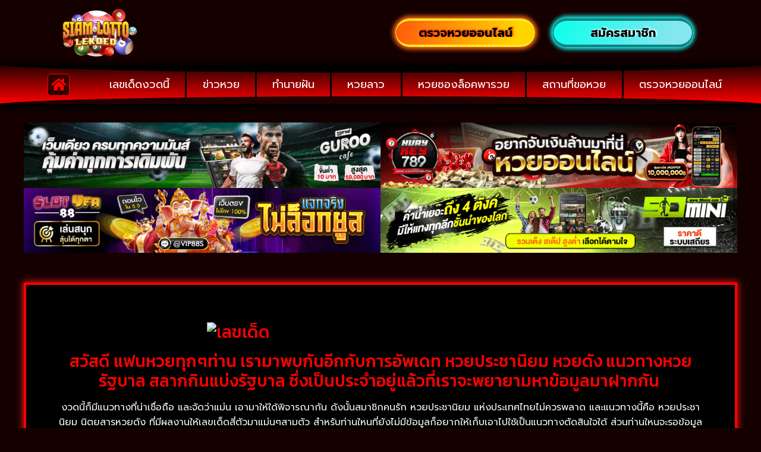

--- FILE ---
content_type: text/html; charset=UTF-8
request_url: https://siamlottolekded.com/%E0%B8%AB%E0%B8%A7%E0%B8%A2%E0%B8%9B%E0%B8%A3%E0%B8%B0%E0%B8%8A%E0%B8%B2%E0%B8%99%E0%B8%B4%E0%B8%A2%E0%B8%A1-%E0%B8%AA%E0%B8%B5%E0%B9%88%E0%B8%95%E0%B8%B1%E0%B8%A7%E0%B9%81%E0%B8%A1%E0%B9%88%E0%B8%99/
body_size: 26073
content:
<!doctype html>
<html lang="th">
<head><meta charset="UTF-8"><script>if(navigator.userAgent.match(/MSIE|Internet Explorer/i)||navigator.userAgent.match(/Trident\/7\..*?rv:11/i)){var href=document.location.href;if(!href.match(/[?&]nowprocket/)){if(href.indexOf("?")==-1){if(href.indexOf("#")==-1){document.location.href=href+"?nowprocket=1"}else{document.location.href=href.replace("#","?nowprocket=1#")}}else{if(href.indexOf("#")==-1){document.location.href=href+"&nowprocket=1"}else{document.location.href=href.replace("#","&nowprocket=1#")}}}}</script><script>(()=>{class RocketLazyLoadScripts{constructor(){this.v="2.0.4",this.userEvents=["keydown","keyup","mousedown","mouseup","mousemove","mouseover","mouseout","touchmove","touchstart","touchend","touchcancel","wheel","click","dblclick","input"],this.attributeEvents=["onblur","onclick","oncontextmenu","ondblclick","onfocus","onmousedown","onmouseenter","onmouseleave","onmousemove","onmouseout","onmouseover","onmouseup","onmousewheel","onscroll","onsubmit"]}async t(){this.i(),this.o(),/iP(ad|hone)/.test(navigator.userAgent)&&this.h(),this.u(),this.l(this),this.m(),this.k(this),this.p(this),this._(),await Promise.all([this.R(),this.L()]),this.lastBreath=Date.now(),this.S(this),this.P(),this.D(),this.O(),this.M(),await this.C(this.delayedScripts.normal),await this.C(this.delayedScripts.defer),await this.C(this.delayedScripts.async),await this.T(),await this.F(),await this.j(),await this.A(),window.dispatchEvent(new Event("rocket-allScriptsLoaded")),this.everythingLoaded=!0,this.lastTouchEnd&&await new Promise(t=>setTimeout(t,500-Date.now()+this.lastTouchEnd)),this.I(),this.H(),this.U(),this.W()}i(){this.CSPIssue=sessionStorage.getItem("rocketCSPIssue"),document.addEventListener("securitypolicyviolation",t=>{this.CSPIssue||"script-src-elem"!==t.violatedDirective||"data"!==t.blockedURI||(this.CSPIssue=!0,sessionStorage.setItem("rocketCSPIssue",!0))},{isRocket:!0})}o(){window.addEventListener("pageshow",t=>{this.persisted=t.persisted,this.realWindowLoadedFired=!0},{isRocket:!0}),window.addEventListener("pagehide",()=>{this.onFirstUserAction=null},{isRocket:!0})}h(){let t;function e(e){t=e}window.addEventListener("touchstart",e,{isRocket:!0}),window.addEventListener("touchend",function i(o){o.changedTouches[0]&&t.changedTouches[0]&&Math.abs(o.changedTouches[0].pageX-t.changedTouches[0].pageX)<10&&Math.abs(o.changedTouches[0].pageY-t.changedTouches[0].pageY)<10&&o.timeStamp-t.timeStamp<200&&(window.removeEventListener("touchstart",e,{isRocket:!0}),window.removeEventListener("touchend",i,{isRocket:!0}),"INPUT"===o.target.tagName&&"text"===o.target.type||(o.target.dispatchEvent(new TouchEvent("touchend",{target:o.target,bubbles:!0})),o.target.dispatchEvent(new MouseEvent("mouseover",{target:o.target,bubbles:!0})),o.target.dispatchEvent(new PointerEvent("click",{target:o.target,bubbles:!0,cancelable:!0,detail:1,clientX:o.changedTouches[0].clientX,clientY:o.changedTouches[0].clientY})),event.preventDefault()))},{isRocket:!0})}q(t){this.userActionTriggered||("mousemove"!==t.type||this.firstMousemoveIgnored?"keyup"===t.type||"mouseover"===t.type||"mouseout"===t.type||(this.userActionTriggered=!0,this.onFirstUserAction&&this.onFirstUserAction()):this.firstMousemoveIgnored=!0),"click"===t.type&&t.preventDefault(),t.stopPropagation(),t.stopImmediatePropagation(),"touchstart"===this.lastEvent&&"touchend"===t.type&&(this.lastTouchEnd=Date.now()),"click"===t.type&&(this.lastTouchEnd=0),this.lastEvent=t.type,t.composedPath&&t.composedPath()[0].getRootNode()instanceof ShadowRoot&&(t.rocketTarget=t.composedPath()[0]),this.savedUserEvents.push(t)}u(){this.savedUserEvents=[],this.userEventHandler=this.q.bind(this),this.userEvents.forEach(t=>window.addEventListener(t,this.userEventHandler,{passive:!1,isRocket:!0})),document.addEventListener("visibilitychange",this.userEventHandler,{isRocket:!0})}U(){this.userEvents.forEach(t=>window.removeEventListener(t,this.userEventHandler,{passive:!1,isRocket:!0})),document.removeEventListener("visibilitychange",this.userEventHandler,{isRocket:!0}),this.savedUserEvents.forEach(t=>{(t.rocketTarget||t.target).dispatchEvent(new window[t.constructor.name](t.type,t))})}m(){const t="return false",e=Array.from(this.attributeEvents,t=>"data-rocket-"+t),i="["+this.attributeEvents.join("],[")+"]",o="[data-rocket-"+this.attributeEvents.join("],[data-rocket-")+"]",s=(e,i,o)=>{o&&o!==t&&(e.setAttribute("data-rocket-"+i,o),e["rocket"+i]=new Function("event",o),e.setAttribute(i,t))};new MutationObserver(t=>{for(const n of t)"attributes"===n.type&&(n.attributeName.startsWith("data-rocket-")||this.everythingLoaded?n.attributeName.startsWith("data-rocket-")&&this.everythingLoaded&&this.N(n.target,n.attributeName.substring(12)):s(n.target,n.attributeName,n.target.getAttribute(n.attributeName))),"childList"===n.type&&n.addedNodes.forEach(t=>{if(t.nodeType===Node.ELEMENT_NODE)if(this.everythingLoaded)for(const i of[t,...t.querySelectorAll(o)])for(const t of i.getAttributeNames())e.includes(t)&&this.N(i,t.substring(12));else for(const e of[t,...t.querySelectorAll(i)])for(const t of e.getAttributeNames())this.attributeEvents.includes(t)&&s(e,t,e.getAttribute(t))})}).observe(document,{subtree:!0,childList:!0,attributeFilter:[...this.attributeEvents,...e]})}I(){this.attributeEvents.forEach(t=>{document.querySelectorAll("[data-rocket-"+t+"]").forEach(e=>{this.N(e,t)})})}N(t,e){const i=t.getAttribute("data-rocket-"+e);i&&(t.setAttribute(e,i),t.removeAttribute("data-rocket-"+e))}k(t){Object.defineProperty(HTMLElement.prototype,"onclick",{get(){return this.rocketonclick||null},set(e){this.rocketonclick=e,this.setAttribute(t.everythingLoaded?"onclick":"data-rocket-onclick","this.rocketonclick(event)")}})}S(t){function e(e,i){let o=e[i];e[i]=null,Object.defineProperty(e,i,{get:()=>o,set(s){t.everythingLoaded?o=s:e["rocket"+i]=o=s}})}e(document,"onreadystatechange"),e(window,"onload"),e(window,"onpageshow");try{Object.defineProperty(document,"readyState",{get:()=>t.rocketReadyState,set(e){t.rocketReadyState=e},configurable:!0}),document.readyState="loading"}catch(t){console.log("WPRocket DJE readyState conflict, bypassing")}}l(t){this.originalAddEventListener=EventTarget.prototype.addEventListener,this.originalRemoveEventListener=EventTarget.prototype.removeEventListener,this.savedEventListeners=[],EventTarget.prototype.addEventListener=function(e,i,o){o&&o.isRocket||!t.B(e,this)&&!t.userEvents.includes(e)||t.B(e,this)&&!t.userActionTriggered||e.startsWith("rocket-")||t.everythingLoaded?t.originalAddEventListener.call(this,e,i,o):(t.savedEventListeners.push({target:this,remove:!1,type:e,func:i,options:o}),"mouseenter"!==e&&"mouseleave"!==e||t.originalAddEventListener.call(this,e,t.savedUserEvents.push,o))},EventTarget.prototype.removeEventListener=function(e,i,o){o&&o.isRocket||!t.B(e,this)&&!t.userEvents.includes(e)||t.B(e,this)&&!t.userActionTriggered||e.startsWith("rocket-")||t.everythingLoaded?t.originalRemoveEventListener.call(this,e,i,o):t.savedEventListeners.push({target:this,remove:!0,type:e,func:i,options:o})}}J(t,e){this.savedEventListeners=this.savedEventListeners.filter(i=>{let o=i.type,s=i.target||window;return e!==o||t!==s||(this.B(o,s)&&(i.type="rocket-"+o),this.$(i),!1)})}H(){EventTarget.prototype.addEventListener=this.originalAddEventListener,EventTarget.prototype.removeEventListener=this.originalRemoveEventListener,this.savedEventListeners.forEach(t=>this.$(t))}$(t){t.remove?this.originalRemoveEventListener.call(t.target,t.type,t.func,t.options):this.originalAddEventListener.call(t.target,t.type,t.func,t.options)}p(t){let e;function i(e){return t.everythingLoaded?e:e.split(" ").map(t=>"load"===t||t.startsWith("load.")?"rocket-jquery-load":t).join(" ")}function o(o){function s(e){const s=o.fn[e];o.fn[e]=o.fn.init.prototype[e]=function(){return this[0]===window&&t.userActionTriggered&&("string"==typeof arguments[0]||arguments[0]instanceof String?arguments[0]=i(arguments[0]):"object"==typeof arguments[0]&&Object.keys(arguments[0]).forEach(t=>{const e=arguments[0][t];delete arguments[0][t],arguments[0][i(t)]=e})),s.apply(this,arguments),this}}if(o&&o.fn&&!t.allJQueries.includes(o)){const e={DOMContentLoaded:[],"rocket-DOMContentLoaded":[]};for(const t in e)document.addEventListener(t,()=>{e[t].forEach(t=>t())},{isRocket:!0});o.fn.ready=o.fn.init.prototype.ready=function(i){function s(){parseInt(o.fn.jquery)>2?setTimeout(()=>i.bind(document)(o)):i.bind(document)(o)}return"function"==typeof i&&(t.realDomReadyFired?!t.userActionTriggered||t.fauxDomReadyFired?s():e["rocket-DOMContentLoaded"].push(s):e.DOMContentLoaded.push(s)),o([])},s("on"),s("one"),s("off"),t.allJQueries.push(o)}e=o}t.allJQueries=[],o(window.jQuery),Object.defineProperty(window,"jQuery",{get:()=>e,set(t){o(t)}})}P(){const t=new Map;document.write=document.writeln=function(e){const i=document.currentScript,o=document.createRange(),s=i.parentElement;let n=t.get(i);void 0===n&&(n=i.nextSibling,t.set(i,n));const c=document.createDocumentFragment();o.setStart(c,0),c.appendChild(o.createContextualFragment(e)),s.insertBefore(c,n)}}async R(){return new Promise(t=>{this.userActionTriggered?t():this.onFirstUserAction=t})}async L(){return new Promise(t=>{document.addEventListener("DOMContentLoaded",()=>{this.realDomReadyFired=!0,t()},{isRocket:!0})})}async j(){return this.realWindowLoadedFired?Promise.resolve():new Promise(t=>{window.addEventListener("load",t,{isRocket:!0})})}M(){this.pendingScripts=[];this.scriptsMutationObserver=new MutationObserver(t=>{for(const e of t)e.addedNodes.forEach(t=>{"SCRIPT"!==t.tagName||t.noModule||t.isWPRocket||this.pendingScripts.push({script:t,promise:new Promise(e=>{const i=()=>{const i=this.pendingScripts.findIndex(e=>e.script===t);i>=0&&this.pendingScripts.splice(i,1),e()};t.addEventListener("load",i,{isRocket:!0}),t.addEventListener("error",i,{isRocket:!0}),setTimeout(i,1e3)})})})}),this.scriptsMutationObserver.observe(document,{childList:!0,subtree:!0})}async F(){await this.X(),this.pendingScripts.length?(await this.pendingScripts[0].promise,await this.F()):this.scriptsMutationObserver.disconnect()}D(){this.delayedScripts={normal:[],async:[],defer:[]},document.querySelectorAll("script[type$=rocketlazyloadscript]").forEach(t=>{t.hasAttribute("data-rocket-src")?t.hasAttribute("async")&&!1!==t.async?this.delayedScripts.async.push(t):t.hasAttribute("defer")&&!1!==t.defer||"module"===t.getAttribute("data-rocket-type")?this.delayedScripts.defer.push(t):this.delayedScripts.normal.push(t):this.delayedScripts.normal.push(t)})}async _(){await this.L();let t=[];document.querySelectorAll("script[type$=rocketlazyloadscript][data-rocket-src]").forEach(e=>{let i=e.getAttribute("data-rocket-src");if(i&&!i.startsWith("data:")){i.startsWith("//")&&(i=location.protocol+i);try{const o=new URL(i).origin;o!==location.origin&&t.push({src:o,crossOrigin:e.crossOrigin||"module"===e.getAttribute("data-rocket-type")})}catch(t){}}}),t=[...new Map(t.map(t=>[JSON.stringify(t),t])).values()],this.Y(t,"preconnect")}async G(t){if(await this.K(),!0!==t.noModule||!("noModule"in HTMLScriptElement.prototype))return new Promise(e=>{let i;function o(){(i||t).setAttribute("data-rocket-status","executed"),e()}try{if(navigator.userAgent.includes("Firefox/")||""===navigator.vendor||this.CSPIssue)i=document.createElement("script"),[...t.attributes].forEach(t=>{let e=t.nodeName;"type"!==e&&("data-rocket-type"===e&&(e="type"),"data-rocket-src"===e&&(e="src"),i.setAttribute(e,t.nodeValue))}),t.text&&(i.text=t.text),t.nonce&&(i.nonce=t.nonce),i.hasAttribute("src")?(i.addEventListener("load",o,{isRocket:!0}),i.addEventListener("error",()=>{i.setAttribute("data-rocket-status","failed-network"),e()},{isRocket:!0}),setTimeout(()=>{i.isConnected||e()},1)):(i.text=t.text,o()),i.isWPRocket=!0,t.parentNode.replaceChild(i,t);else{const i=t.getAttribute("data-rocket-type"),s=t.getAttribute("data-rocket-src");i?(t.type=i,t.removeAttribute("data-rocket-type")):t.removeAttribute("type"),t.addEventListener("load",o,{isRocket:!0}),t.addEventListener("error",i=>{this.CSPIssue&&i.target.src.startsWith("data:")?(console.log("WPRocket: CSP fallback activated"),t.removeAttribute("src"),this.G(t).then(e)):(t.setAttribute("data-rocket-status","failed-network"),e())},{isRocket:!0}),s?(t.fetchPriority="high",t.removeAttribute("data-rocket-src"),t.src=s):t.src="data:text/javascript;base64,"+window.btoa(unescape(encodeURIComponent(t.text)))}}catch(i){t.setAttribute("data-rocket-status","failed-transform"),e()}});t.setAttribute("data-rocket-status","skipped")}async C(t){const e=t.shift();return e?(e.isConnected&&await this.G(e),this.C(t)):Promise.resolve()}O(){this.Y([...this.delayedScripts.normal,...this.delayedScripts.defer,...this.delayedScripts.async],"preload")}Y(t,e){this.trash=this.trash||[];let i=!0;var o=document.createDocumentFragment();t.forEach(t=>{const s=t.getAttribute&&t.getAttribute("data-rocket-src")||t.src;if(s&&!s.startsWith("data:")){const n=document.createElement("link");n.href=s,n.rel=e,"preconnect"!==e&&(n.as="script",n.fetchPriority=i?"high":"low"),t.getAttribute&&"module"===t.getAttribute("data-rocket-type")&&(n.crossOrigin=!0),t.crossOrigin&&(n.crossOrigin=t.crossOrigin),t.integrity&&(n.integrity=t.integrity),t.nonce&&(n.nonce=t.nonce),o.appendChild(n),this.trash.push(n),i=!1}}),document.head.appendChild(o)}W(){this.trash.forEach(t=>t.remove())}async T(){try{document.readyState="interactive"}catch(t){}this.fauxDomReadyFired=!0;try{await this.K(),this.J(document,"readystatechange"),document.dispatchEvent(new Event("rocket-readystatechange")),await this.K(),document.rocketonreadystatechange&&document.rocketonreadystatechange(),await this.K(),this.J(document,"DOMContentLoaded"),document.dispatchEvent(new Event("rocket-DOMContentLoaded")),await this.K(),this.J(window,"DOMContentLoaded"),window.dispatchEvent(new Event("rocket-DOMContentLoaded"))}catch(t){console.error(t)}}async A(){try{document.readyState="complete"}catch(t){}try{await this.K(),this.J(document,"readystatechange"),document.dispatchEvent(new Event("rocket-readystatechange")),await this.K(),document.rocketonreadystatechange&&document.rocketonreadystatechange(),await this.K(),this.J(window,"load"),window.dispatchEvent(new Event("rocket-load")),await this.K(),window.rocketonload&&window.rocketonload(),await this.K(),this.allJQueries.forEach(t=>t(window).trigger("rocket-jquery-load")),await this.K(),this.J(window,"pageshow");const t=new Event("rocket-pageshow");t.persisted=this.persisted,window.dispatchEvent(t),await this.K(),window.rocketonpageshow&&window.rocketonpageshow({persisted:this.persisted})}catch(t){console.error(t)}}async K(){Date.now()-this.lastBreath>45&&(await this.X(),this.lastBreath=Date.now())}async X(){return document.hidden?new Promise(t=>setTimeout(t)):new Promise(t=>requestAnimationFrame(t))}B(t,e){return e===document&&"readystatechange"===t||(e===document&&"DOMContentLoaded"===t||(e===window&&"DOMContentLoaded"===t||(e===window&&"load"===t||e===window&&"pageshow"===t)))}static run(){(new RocketLazyLoadScripts).t()}}RocketLazyLoadScripts.run()})();</script>
	
	<meta name="viewport" content="width=device-width, initial-scale=1">
	<link rel="profile" href="https://gmpg.org/xfn/11">
	<meta name='robots' content='index, follow, max-image-preview:large, max-snippet:-1, max-video-preview:-1' />
	<style>img:is([sizes="auto" i], [sizes^="auto," i]) { contain-intrinsic-size: 3000px 1500px }</style>
	<script type="rocketlazyloadscript">
window.koko_analytics = {"url":"https:\/\/siamlottolekded.com\/wp-admin\/admin-ajax.php?action=koko_analytics_collect","site_url":"https:\/\/siamlottolekded.com","post_id":14010,"path":"\/%E0%B8%AB%E0%B8%A7%E0%B8%A2%E0%B8%9B%E0%B8%A3%E0%B8%B0%E0%B8%8A%E0%B8%B2%E0%B8%99%E0%B8%B4%E0%B8%A2%E0%B8%A1-%E0%B8%AA%E0%B8%B5%E0%B9%88%E0%B8%95%E0%B8%B1%E0%B8%A7%E0%B9%81%E0%B8%A1%E0%B9%88%E0%B8%99\/","method":"cookie","use_cookie":true};
</script>

	<!-- This site is optimized with the Yoast SEO plugin v26.3 - https://yoast.com/wordpress/plugins/seo/ -->
	<title>หวยประชานิยม สี่ตัวแม่น 16/6/64 - เลขเด็ดสยามลอตโต้</title>
<link data-rocket-preload as="style" href="https://fonts.googleapis.com/css?family=Kanit%7CRoboto%3A100%2C100italic%2C200%2C200italic%2C300%2C300italic%2C400%2C400italic%2C500%2C500italic%2C600%2C600italic%2C700%2C700italic%2C800%2C800italic%2C900%2C900italic%7CRoboto%20Slab%3A100%2C100italic%2C200%2C200italic%2C300%2C300italic%2C400%2C400italic%2C500%2C500italic%2C600%2C600italic%2C700%2C700italic%2C800%2C800italic%2C900%2C900italic%7CPrompt%3A100%2C100italic%2C200%2C200italic%2C300%2C300italic%2C400%2C400italic%2C500%2C500italic%2C600%2C600italic%2C700%2C700italic%2C800%2C800italic%2C900%2C900italic%7CKanit%3A100%2C100italic%2C200%2C200italic%2C300%2C300italic%2C400%2C400italic%2C500%2C500italic%2C600%2C600italic%2C700%2C700italic%2C800%2C800italic%2C900%2C900italic&#038;display=swap" rel="preload">
<link href="https://fonts.googleapis.com/css?family=Kanit%7CRoboto%3A100%2C100italic%2C200%2C200italic%2C300%2C300italic%2C400%2C400italic%2C500%2C500italic%2C600%2C600italic%2C700%2C700italic%2C800%2C800italic%2C900%2C900italic%7CRoboto%20Slab%3A100%2C100italic%2C200%2C200italic%2C300%2C300italic%2C400%2C400italic%2C500%2C500italic%2C600%2C600italic%2C700%2C700italic%2C800%2C800italic%2C900%2C900italic%7CPrompt%3A100%2C100italic%2C200%2C200italic%2C300%2C300italic%2C400%2C400italic%2C500%2C500italic%2C600%2C600italic%2C700%2C700italic%2C800%2C800italic%2C900%2C900italic%7CKanit%3A100%2C100italic%2C200%2C200italic%2C300%2C300italic%2C400%2C400italic%2C500%2C500italic%2C600%2C600italic%2C700%2C700italic%2C800%2C800italic%2C900%2C900italic&#038;display=swap" media="print" onload="this.media=&#039;all&#039;" rel="stylesheet">
<noscript><link rel="stylesheet" href="https://fonts.googleapis.com/css?family=Kanit%7CRoboto%3A100%2C100italic%2C200%2C200italic%2C300%2C300italic%2C400%2C400italic%2C500%2C500italic%2C600%2C600italic%2C700%2C700italic%2C800%2C800italic%2C900%2C900italic%7CRoboto%20Slab%3A100%2C100italic%2C200%2C200italic%2C300%2C300italic%2C400%2C400italic%2C500%2C500italic%2C600%2C600italic%2C700%2C700italic%2C800%2C800italic%2C900%2C900italic%7CPrompt%3A100%2C100italic%2C200%2C200italic%2C300%2C300italic%2C400%2C400italic%2C500%2C500italic%2C600%2C600italic%2C700%2C700italic%2C800%2C800italic%2C900%2C900italic%7CKanit%3A100%2C100italic%2C200%2C200italic%2C300%2C300italic%2C400%2C400italic%2C500%2C500italic%2C600%2C600italic%2C700%2C700italic%2C800%2C800italic%2C900%2C900italic&#038;display=swap"></noscript>
	<link rel="canonical" href="https://siamlottolekded.com/หวยประชานิยม-สี่ตัวแม่น/" />
	<meta property="og:locale" content="th_TH" />
	<meta property="og:type" content="article" />
	<meta property="og:title" content="หวยประชานิยม สี่ตัวแม่น 16/6/64 - เลขเด็ดสยามลอตโต้" />
	<meta property="og:description" content="สวัสดี แฟนหวยทุกๆท่าน เรามาพบกันอีกกับการอัพเดท หวยประช [&hellip;]" />
	<meta property="og:url" content="https://siamlottolekded.com/หวยประชานิยม-สี่ตัวแม่น/" />
	<meta property="og:site_name" content="เลขเด็ดสยามลอตโต้" />
	<meta property="article:published_time" content="2021-06-05T08:17:06+00:00" />
	<meta property="og:image" content="https://siamlottolekded.com/wp-content/uploads/2021/06/ประชานิยม-200x200-1.jpg" />
	<meta property="og:image:width" content="200" />
	<meta property="og:image:height" content="200" />
	<meta property="og:image:type" content="image/jpeg" />
	<meta name="author" content="admin" />
	<meta name="twitter:card" content="summary_large_image" />
	<meta name="twitter:label1" content="Written by" />
	<meta name="twitter:data1" content="admin" />
	<script type="application/ld+json" class="yoast-schema-graph">{"@context":"https://schema.org","@graph":[{"@type":"Article","@id":"https://siamlottolekded.com/%e0%b8%ab%e0%b8%a7%e0%b8%a2%e0%b8%9b%e0%b8%a3%e0%b8%b0%e0%b8%8a%e0%b8%b2%e0%b8%99%e0%b8%b4%e0%b8%a2%e0%b8%a1-%e0%b8%aa%e0%b8%b5%e0%b9%88%e0%b8%95%e0%b8%b1%e0%b8%a7%e0%b9%81%e0%b8%a1%e0%b9%88%e0%b8%99/#article","isPartOf":{"@id":"https://siamlottolekded.com/%e0%b8%ab%e0%b8%a7%e0%b8%a2%e0%b8%9b%e0%b8%a3%e0%b8%b0%e0%b8%8a%e0%b8%b2%e0%b8%99%e0%b8%b4%e0%b8%a2%e0%b8%a1-%e0%b8%aa%e0%b8%b5%e0%b9%88%e0%b8%95%e0%b8%b1%e0%b8%a7%e0%b9%81%e0%b8%a1%e0%b9%88%e0%b8%99/"},"author":{"name":"admin","@id":"https://siamlottolekded.com/#/schema/person/6465868168295c9bad536f407c6b5274"},"headline":"หวยประชานิยม สี่ตัวแม่น 16/6/64","datePublished":"2021-06-05T08:17:06+00:00","mainEntityOfPage":{"@id":"https://siamlottolekded.com/%e0%b8%ab%e0%b8%a7%e0%b8%a2%e0%b8%9b%e0%b8%a3%e0%b8%b0%e0%b8%8a%e0%b8%b2%e0%b8%99%e0%b8%b4%e0%b8%a2%e0%b8%a1-%e0%b8%aa%e0%b8%b5%e0%b9%88%e0%b8%95%e0%b8%b1%e0%b8%a7%e0%b9%81%e0%b8%a1%e0%b9%88%e0%b8%99/"},"wordCount":0,"publisher":{"@id":"https://siamlottolekded.com/#organization"},"image":{"@id":"https://siamlottolekded.com/%e0%b8%ab%e0%b8%a7%e0%b8%a2%e0%b8%9b%e0%b8%a3%e0%b8%b0%e0%b8%8a%e0%b8%b2%e0%b8%99%e0%b8%b4%e0%b8%a2%e0%b8%a1-%e0%b8%aa%e0%b8%b5%e0%b9%88%e0%b8%95%e0%b8%b1%e0%b8%a7%e0%b9%81%e0%b8%a1%e0%b9%88%e0%b8%99/#primaryimage"},"thumbnailUrl":"https://siamlottolekded.com/wp-content/uploads/2021/06/ประชานิยม-200x200-1.jpg","articleSection":["เลขเด็ด"],"inLanguage":"th"},{"@type":"WebPage","@id":"https://siamlottolekded.com/%e0%b8%ab%e0%b8%a7%e0%b8%a2%e0%b8%9b%e0%b8%a3%e0%b8%b0%e0%b8%8a%e0%b8%b2%e0%b8%99%e0%b8%b4%e0%b8%a2%e0%b8%a1-%e0%b8%aa%e0%b8%b5%e0%b9%88%e0%b8%95%e0%b8%b1%e0%b8%a7%e0%b9%81%e0%b8%a1%e0%b9%88%e0%b8%99/","url":"https://siamlottolekded.com/%e0%b8%ab%e0%b8%a7%e0%b8%a2%e0%b8%9b%e0%b8%a3%e0%b8%b0%e0%b8%8a%e0%b8%b2%e0%b8%99%e0%b8%b4%e0%b8%a2%e0%b8%a1-%e0%b8%aa%e0%b8%b5%e0%b9%88%e0%b8%95%e0%b8%b1%e0%b8%a7%e0%b9%81%e0%b8%a1%e0%b9%88%e0%b8%99/","name":"หวยประชานิยม สี่ตัวแม่น 16/6/64 - เลขเด็ดสยามลอตโต้","isPartOf":{"@id":"https://siamlottolekded.com/#website"},"primaryImageOfPage":{"@id":"https://siamlottolekded.com/%e0%b8%ab%e0%b8%a7%e0%b8%a2%e0%b8%9b%e0%b8%a3%e0%b8%b0%e0%b8%8a%e0%b8%b2%e0%b8%99%e0%b8%b4%e0%b8%a2%e0%b8%a1-%e0%b8%aa%e0%b8%b5%e0%b9%88%e0%b8%95%e0%b8%b1%e0%b8%a7%e0%b9%81%e0%b8%a1%e0%b9%88%e0%b8%99/#primaryimage"},"image":{"@id":"https://siamlottolekded.com/%e0%b8%ab%e0%b8%a7%e0%b8%a2%e0%b8%9b%e0%b8%a3%e0%b8%b0%e0%b8%8a%e0%b8%b2%e0%b8%99%e0%b8%b4%e0%b8%a2%e0%b8%a1-%e0%b8%aa%e0%b8%b5%e0%b9%88%e0%b8%95%e0%b8%b1%e0%b8%a7%e0%b9%81%e0%b8%a1%e0%b9%88%e0%b8%99/#primaryimage"},"thumbnailUrl":"https://siamlottolekded.com/wp-content/uploads/2021/06/ประชานิยม-200x200-1.jpg","datePublished":"2021-06-05T08:17:06+00:00","breadcrumb":{"@id":"https://siamlottolekded.com/%e0%b8%ab%e0%b8%a7%e0%b8%a2%e0%b8%9b%e0%b8%a3%e0%b8%b0%e0%b8%8a%e0%b8%b2%e0%b8%99%e0%b8%b4%e0%b8%a2%e0%b8%a1-%e0%b8%aa%e0%b8%b5%e0%b9%88%e0%b8%95%e0%b8%b1%e0%b8%a7%e0%b9%81%e0%b8%a1%e0%b9%88%e0%b8%99/#breadcrumb"},"inLanguage":"th","potentialAction":[{"@type":"ReadAction","target":["https://siamlottolekded.com/%e0%b8%ab%e0%b8%a7%e0%b8%a2%e0%b8%9b%e0%b8%a3%e0%b8%b0%e0%b8%8a%e0%b8%b2%e0%b8%99%e0%b8%b4%e0%b8%a2%e0%b8%a1-%e0%b8%aa%e0%b8%b5%e0%b9%88%e0%b8%95%e0%b8%b1%e0%b8%a7%e0%b9%81%e0%b8%a1%e0%b9%88%e0%b8%99/"]}]},{"@type":"ImageObject","inLanguage":"th","@id":"https://siamlottolekded.com/%e0%b8%ab%e0%b8%a7%e0%b8%a2%e0%b8%9b%e0%b8%a3%e0%b8%b0%e0%b8%8a%e0%b8%b2%e0%b8%99%e0%b8%b4%e0%b8%a2%e0%b8%a1-%e0%b8%aa%e0%b8%b5%e0%b9%88%e0%b8%95%e0%b8%b1%e0%b8%a7%e0%b9%81%e0%b8%a1%e0%b9%88%e0%b8%99/#primaryimage","url":"https://siamlottolekded.com/wp-content/uploads/2021/06/ประชานิยม-200x200-1.jpg","contentUrl":"https://siamlottolekded.com/wp-content/uploads/2021/06/ประชานิยม-200x200-1.jpg","width":200,"height":200,"caption":"เลขเด็ด"},{"@type":"BreadcrumbList","@id":"https://siamlottolekded.com/%e0%b8%ab%e0%b8%a7%e0%b8%a2%e0%b8%9b%e0%b8%a3%e0%b8%b0%e0%b8%8a%e0%b8%b2%e0%b8%99%e0%b8%b4%e0%b8%a2%e0%b8%a1-%e0%b8%aa%e0%b8%b5%e0%b9%88%e0%b8%95%e0%b8%b1%e0%b8%a7%e0%b9%81%e0%b8%a1%e0%b9%88%e0%b8%99/#breadcrumb","itemListElement":[{"@type":"ListItem","position":1,"name":"Home","item":"https://siamlottolekded.com/"},{"@type":"ListItem","position":2,"name":"หวยประชานิยม สี่ตัวแม่น 16/6/64"}]},{"@type":"WebSite","@id":"https://siamlottolekded.com/#website","url":"https://siamlottolekded.com/","name":"เลขเด็ดสยามลอตโต้","description":"","publisher":{"@id":"https://siamlottolekded.com/#organization"},"potentialAction":[{"@type":"SearchAction","target":{"@type":"EntryPoint","urlTemplate":"https://siamlottolekded.com/?s={search_term_string}"},"query-input":{"@type":"PropertyValueSpecification","valueRequired":true,"valueName":"search_term_string"}}],"inLanguage":"th"},{"@type":"Organization","@id":"https://siamlottolekded.com/#organization","name":"เลขเด็ดสยามลอตโต้","url":"https://siamlottolekded.com/","logo":{"@type":"ImageObject","inLanguage":"th","@id":"https://siamlottolekded.com/#/schema/logo/image/","url":"https://siamlottolekded.com/wp-content/uploads/2020/04/siam-logo.png","contentUrl":"https://siamlottolekded.com/wp-content/uploads/2020/04/siam-logo.png","width":735,"height":472,"caption":"เลขเด็ดสยามลอตโต้"},"image":{"@id":"https://siamlottolekded.com/#/schema/logo/image/"}},{"@type":"Person","@id":"https://siamlottolekded.com/#/schema/person/6465868168295c9bad536f407c6b5274","name":"admin","image":{"@type":"ImageObject","inLanguage":"th","@id":"https://siamlottolekded.com/#/schema/person/image/","url":"https://secure.gravatar.com/avatar/634b873f4b4fc17d900b465c8283e56d8377f8200f2a16721e220a764a5a0eb9?s=96&d=mm&r=g","contentUrl":"https://secure.gravatar.com/avatar/634b873f4b4fc17d900b465c8283e56d8377f8200f2a16721e220a764a5a0eb9?s=96&d=mm&r=g","caption":"admin"},"url":"https://siamlottolekded.com/author/admin/"}]}</script>
	<!-- / Yoast SEO plugin. -->


<link rel='dns-prefetch' href='//fonts.googleapis.com' />
<link href='https://fonts.gstatic.com' crossorigin rel='preconnect' />
<link rel="alternate" type="application/rss+xml" title="เลขเด็ดสยามลอตโต้ &raquo; ฟีด" href="https://siamlottolekded.com/feed/" />
<style id='wp-emoji-styles-inline-css'>

	img.wp-smiley, img.emoji {
		display: inline !important;
		border: none !important;
		box-shadow: none !important;
		height: 1em !important;
		width: 1em !important;
		margin: 0 0.07em !important;
		vertical-align: -0.1em !important;
		background: none !important;
		padding: 0 !important;
	}
</style>
<link rel='stylesheet' id='wp-block-library-css' href='https://siamlottolekded.com/wp-includes/css/dist/block-library/style.min.css?ver=6.8.3' media='all' />
<style id='global-styles-inline-css'>
:root{--wp--preset--aspect-ratio--square: 1;--wp--preset--aspect-ratio--4-3: 4/3;--wp--preset--aspect-ratio--3-4: 3/4;--wp--preset--aspect-ratio--3-2: 3/2;--wp--preset--aspect-ratio--2-3: 2/3;--wp--preset--aspect-ratio--16-9: 16/9;--wp--preset--aspect-ratio--9-16: 9/16;--wp--preset--color--black: #000000;--wp--preset--color--cyan-bluish-gray: #abb8c3;--wp--preset--color--white: #ffffff;--wp--preset--color--pale-pink: #f78da7;--wp--preset--color--vivid-red: #cf2e2e;--wp--preset--color--luminous-vivid-orange: #ff6900;--wp--preset--color--luminous-vivid-amber: #fcb900;--wp--preset--color--light-green-cyan: #7bdcb5;--wp--preset--color--vivid-green-cyan: #00d084;--wp--preset--color--pale-cyan-blue: #8ed1fc;--wp--preset--color--vivid-cyan-blue: #0693e3;--wp--preset--color--vivid-purple: #9b51e0;--wp--preset--gradient--vivid-cyan-blue-to-vivid-purple: linear-gradient(135deg,rgba(6,147,227,1) 0%,rgb(155,81,224) 100%);--wp--preset--gradient--light-green-cyan-to-vivid-green-cyan: linear-gradient(135deg,rgb(122,220,180) 0%,rgb(0,208,130) 100%);--wp--preset--gradient--luminous-vivid-amber-to-luminous-vivid-orange: linear-gradient(135deg,rgba(252,185,0,1) 0%,rgba(255,105,0,1) 100%);--wp--preset--gradient--luminous-vivid-orange-to-vivid-red: linear-gradient(135deg,rgba(255,105,0,1) 0%,rgb(207,46,46) 100%);--wp--preset--gradient--very-light-gray-to-cyan-bluish-gray: linear-gradient(135deg,rgb(238,238,238) 0%,rgb(169,184,195) 100%);--wp--preset--gradient--cool-to-warm-spectrum: linear-gradient(135deg,rgb(74,234,220) 0%,rgb(151,120,209) 20%,rgb(207,42,186) 40%,rgb(238,44,130) 60%,rgb(251,105,98) 80%,rgb(254,248,76) 100%);--wp--preset--gradient--blush-light-purple: linear-gradient(135deg,rgb(255,206,236) 0%,rgb(152,150,240) 100%);--wp--preset--gradient--blush-bordeaux: linear-gradient(135deg,rgb(254,205,165) 0%,rgb(254,45,45) 50%,rgb(107,0,62) 100%);--wp--preset--gradient--luminous-dusk: linear-gradient(135deg,rgb(255,203,112) 0%,rgb(199,81,192) 50%,rgb(65,88,208) 100%);--wp--preset--gradient--pale-ocean: linear-gradient(135deg,rgb(255,245,203) 0%,rgb(182,227,212) 50%,rgb(51,167,181) 100%);--wp--preset--gradient--electric-grass: linear-gradient(135deg,rgb(202,248,128) 0%,rgb(113,206,126) 100%);--wp--preset--gradient--midnight: linear-gradient(135deg,rgb(2,3,129) 0%,rgb(40,116,252) 100%);--wp--preset--font-size--small: 13px;--wp--preset--font-size--medium: 20px;--wp--preset--font-size--large: 36px;--wp--preset--font-size--x-large: 42px;--wp--preset--spacing--20: 0.44rem;--wp--preset--spacing--30: 0.67rem;--wp--preset--spacing--40: 1rem;--wp--preset--spacing--50: 1.5rem;--wp--preset--spacing--60: 2.25rem;--wp--preset--spacing--70: 3.38rem;--wp--preset--spacing--80: 5.06rem;--wp--preset--shadow--natural: 6px 6px 9px rgba(0, 0, 0, 0.2);--wp--preset--shadow--deep: 12px 12px 50px rgba(0, 0, 0, 0.4);--wp--preset--shadow--sharp: 6px 6px 0px rgba(0, 0, 0, 0.2);--wp--preset--shadow--outlined: 6px 6px 0px -3px rgba(255, 255, 255, 1), 6px 6px rgba(0, 0, 0, 1);--wp--preset--shadow--crisp: 6px 6px 0px rgba(0, 0, 0, 1);}:root { --wp--style--global--content-size: 800px;--wp--style--global--wide-size: 1200px; }:where(body) { margin: 0; }.wp-site-blocks > .alignleft { float: left; margin-right: 2em; }.wp-site-blocks > .alignright { float: right; margin-left: 2em; }.wp-site-blocks > .aligncenter { justify-content: center; margin-left: auto; margin-right: auto; }:where(.wp-site-blocks) > * { margin-block-start: 24px; margin-block-end: 0; }:where(.wp-site-blocks) > :first-child { margin-block-start: 0; }:where(.wp-site-blocks) > :last-child { margin-block-end: 0; }:root { --wp--style--block-gap: 24px; }:root :where(.is-layout-flow) > :first-child{margin-block-start: 0;}:root :where(.is-layout-flow) > :last-child{margin-block-end: 0;}:root :where(.is-layout-flow) > *{margin-block-start: 24px;margin-block-end: 0;}:root :where(.is-layout-constrained) > :first-child{margin-block-start: 0;}:root :where(.is-layout-constrained) > :last-child{margin-block-end: 0;}:root :where(.is-layout-constrained) > *{margin-block-start: 24px;margin-block-end: 0;}:root :where(.is-layout-flex){gap: 24px;}:root :where(.is-layout-grid){gap: 24px;}.is-layout-flow > .alignleft{float: left;margin-inline-start: 0;margin-inline-end: 2em;}.is-layout-flow > .alignright{float: right;margin-inline-start: 2em;margin-inline-end: 0;}.is-layout-flow > .aligncenter{margin-left: auto !important;margin-right: auto !important;}.is-layout-constrained > .alignleft{float: left;margin-inline-start: 0;margin-inline-end: 2em;}.is-layout-constrained > .alignright{float: right;margin-inline-start: 2em;margin-inline-end: 0;}.is-layout-constrained > .aligncenter{margin-left: auto !important;margin-right: auto !important;}.is-layout-constrained > :where(:not(.alignleft):not(.alignright):not(.alignfull)){max-width: var(--wp--style--global--content-size);margin-left: auto !important;margin-right: auto !important;}.is-layout-constrained > .alignwide{max-width: var(--wp--style--global--wide-size);}body .is-layout-flex{display: flex;}.is-layout-flex{flex-wrap: wrap;align-items: center;}.is-layout-flex > :is(*, div){margin: 0;}body .is-layout-grid{display: grid;}.is-layout-grid > :is(*, div){margin: 0;}body{padding-top: 0px;padding-right: 0px;padding-bottom: 0px;padding-left: 0px;}a:where(:not(.wp-element-button)){text-decoration: underline;}:root :where(.wp-element-button, .wp-block-button__link){background-color: #32373c;border-width: 0;color: #fff;font-family: inherit;font-size: inherit;line-height: inherit;padding: calc(0.667em + 2px) calc(1.333em + 2px);text-decoration: none;}.has-black-color{color: var(--wp--preset--color--black) !important;}.has-cyan-bluish-gray-color{color: var(--wp--preset--color--cyan-bluish-gray) !important;}.has-white-color{color: var(--wp--preset--color--white) !important;}.has-pale-pink-color{color: var(--wp--preset--color--pale-pink) !important;}.has-vivid-red-color{color: var(--wp--preset--color--vivid-red) !important;}.has-luminous-vivid-orange-color{color: var(--wp--preset--color--luminous-vivid-orange) !important;}.has-luminous-vivid-amber-color{color: var(--wp--preset--color--luminous-vivid-amber) !important;}.has-light-green-cyan-color{color: var(--wp--preset--color--light-green-cyan) !important;}.has-vivid-green-cyan-color{color: var(--wp--preset--color--vivid-green-cyan) !important;}.has-pale-cyan-blue-color{color: var(--wp--preset--color--pale-cyan-blue) !important;}.has-vivid-cyan-blue-color{color: var(--wp--preset--color--vivid-cyan-blue) !important;}.has-vivid-purple-color{color: var(--wp--preset--color--vivid-purple) !important;}.has-black-background-color{background-color: var(--wp--preset--color--black) !important;}.has-cyan-bluish-gray-background-color{background-color: var(--wp--preset--color--cyan-bluish-gray) !important;}.has-white-background-color{background-color: var(--wp--preset--color--white) !important;}.has-pale-pink-background-color{background-color: var(--wp--preset--color--pale-pink) !important;}.has-vivid-red-background-color{background-color: var(--wp--preset--color--vivid-red) !important;}.has-luminous-vivid-orange-background-color{background-color: var(--wp--preset--color--luminous-vivid-orange) !important;}.has-luminous-vivid-amber-background-color{background-color: var(--wp--preset--color--luminous-vivid-amber) !important;}.has-light-green-cyan-background-color{background-color: var(--wp--preset--color--light-green-cyan) !important;}.has-vivid-green-cyan-background-color{background-color: var(--wp--preset--color--vivid-green-cyan) !important;}.has-pale-cyan-blue-background-color{background-color: var(--wp--preset--color--pale-cyan-blue) !important;}.has-vivid-cyan-blue-background-color{background-color: var(--wp--preset--color--vivid-cyan-blue) !important;}.has-vivid-purple-background-color{background-color: var(--wp--preset--color--vivid-purple) !important;}.has-black-border-color{border-color: var(--wp--preset--color--black) !important;}.has-cyan-bluish-gray-border-color{border-color: var(--wp--preset--color--cyan-bluish-gray) !important;}.has-white-border-color{border-color: var(--wp--preset--color--white) !important;}.has-pale-pink-border-color{border-color: var(--wp--preset--color--pale-pink) !important;}.has-vivid-red-border-color{border-color: var(--wp--preset--color--vivid-red) !important;}.has-luminous-vivid-orange-border-color{border-color: var(--wp--preset--color--luminous-vivid-orange) !important;}.has-luminous-vivid-amber-border-color{border-color: var(--wp--preset--color--luminous-vivid-amber) !important;}.has-light-green-cyan-border-color{border-color: var(--wp--preset--color--light-green-cyan) !important;}.has-vivid-green-cyan-border-color{border-color: var(--wp--preset--color--vivid-green-cyan) !important;}.has-pale-cyan-blue-border-color{border-color: var(--wp--preset--color--pale-cyan-blue) !important;}.has-vivid-cyan-blue-border-color{border-color: var(--wp--preset--color--vivid-cyan-blue) !important;}.has-vivid-purple-border-color{border-color: var(--wp--preset--color--vivid-purple) !important;}.has-vivid-cyan-blue-to-vivid-purple-gradient-background{background: var(--wp--preset--gradient--vivid-cyan-blue-to-vivid-purple) !important;}.has-light-green-cyan-to-vivid-green-cyan-gradient-background{background: var(--wp--preset--gradient--light-green-cyan-to-vivid-green-cyan) !important;}.has-luminous-vivid-amber-to-luminous-vivid-orange-gradient-background{background: var(--wp--preset--gradient--luminous-vivid-amber-to-luminous-vivid-orange) !important;}.has-luminous-vivid-orange-to-vivid-red-gradient-background{background: var(--wp--preset--gradient--luminous-vivid-orange-to-vivid-red) !important;}.has-very-light-gray-to-cyan-bluish-gray-gradient-background{background: var(--wp--preset--gradient--very-light-gray-to-cyan-bluish-gray) !important;}.has-cool-to-warm-spectrum-gradient-background{background: var(--wp--preset--gradient--cool-to-warm-spectrum) !important;}.has-blush-light-purple-gradient-background{background: var(--wp--preset--gradient--blush-light-purple) !important;}.has-blush-bordeaux-gradient-background{background: var(--wp--preset--gradient--blush-bordeaux) !important;}.has-luminous-dusk-gradient-background{background: var(--wp--preset--gradient--luminous-dusk) !important;}.has-pale-ocean-gradient-background{background: var(--wp--preset--gradient--pale-ocean) !important;}.has-electric-grass-gradient-background{background: var(--wp--preset--gradient--electric-grass) !important;}.has-midnight-gradient-background{background: var(--wp--preset--gradient--midnight) !important;}.has-small-font-size{font-size: var(--wp--preset--font-size--small) !important;}.has-medium-font-size{font-size: var(--wp--preset--font-size--medium) !important;}.has-large-font-size{font-size: var(--wp--preset--font-size--large) !important;}.has-x-large-font-size{font-size: var(--wp--preset--font-size--x-large) !important;}
:root :where(.wp-block-pullquote){font-size: 1.5em;line-height: 1.6;}
</style>
<link data-minify="1" rel='stylesheet' id='lucky-spin-css' href='https://siamlottolekded.com/wp-content/cache/min/1/wp-content/plugins/lucky-spin/public/css/lucky-spin-public.css?ver=1762992660' media='all' />
<link rel='stylesheet' id='pdpa-thailand-public-css' href='https://siamlottolekded.com/wp-content/plugins/pdpa-thailand/public/assets/css/pdpa-thailand-public.min.css?ver=2.0' media='all' />
<link rel='stylesheet' id='sh-plugin-css' href='https://siamlottolekded.com/wp-content/plugins/sh-plugin/public/css/sh-plugin-public.css?v=1416123594&#038;ver=1.0.0' media='all' />
<link rel='stylesheet' id='url-clickme-css' href='https://siamlottolekded.com/wp-content/plugins/url-clickme/public/css/url-clickme-public.css?ver=1.0.0' media='all' />
<link data-minify="1" rel='stylesheet' id='hello-elementor-css' href='https://siamlottolekded.com/wp-content/cache/min/1/wp-content/themes/hello-elementor/assets/css/reset.css?ver=1762992660' media='all' />
<link data-minify="1" rel='stylesheet' id='hello-elementor-theme-style-css' href='https://siamlottolekded.com/wp-content/cache/min/1/wp-content/themes/hello-elementor/assets/css/theme.css?ver=1762992660' media='all' />
<link data-minify="1" rel='stylesheet' id='hello-elementor-header-footer-css' href='https://siamlottolekded.com/wp-content/cache/min/1/wp-content/themes/hello-elementor/assets/css/header-footer.css?ver=1762992660' media='all' />
<link rel='stylesheet' id='elementor-frontend-css' href='https://siamlottolekded.com/wp-content/plugins/elementor/assets/css/frontend.min.css?ver=3.33.0' media='all' />
<link rel='stylesheet' id='elementor-post-21317-css' href='https://siamlottolekded.com/wp-content/uploads/elementor/css/post-21317.css?ver=1762992651' media='all' />
<link rel='stylesheet' id='widget-image-css' href='https://siamlottolekded.com/wp-content/plugins/elementor/assets/css/widget-image.min.css?ver=3.33.0' media='all' />
<link data-minify="1" rel='stylesheet' id='swiper-css' href='https://siamlottolekded.com/wp-content/cache/min/1/wp-content/plugins/elementor/assets/lib/swiper/v8/css/swiper.min.css?ver=1762992660' media='all' />
<link rel='stylesheet' id='e-swiper-css' href='https://siamlottolekded.com/wp-content/plugins/elementor/assets/css/conditionals/e-swiper.min.css?ver=3.33.0' media='all' />
<link rel='stylesheet' id='e-animation-shrink-css' href='https://siamlottolekded.com/wp-content/plugins/elementor/assets/lib/animations/styles/e-animation-shrink.min.css?ver=3.33.0' media='all' />
<link rel='stylesheet' id='widget-nav-menu-css' href='https://siamlottolekded.com/wp-content/plugins/elementor-pro/assets/css/widget-nav-menu.min.css?ver=3.29.2' media='all' />
<link rel='stylesheet' id='e-shapes-css' href='https://siamlottolekded.com/wp-content/plugins/elementor/assets/css/conditionals/shapes.min.css?ver=3.33.0' media='all' />
<link rel='stylesheet' id='widget-heading-css' href='https://siamlottolekded.com/wp-content/plugins/elementor/assets/css/widget-heading.min.css?ver=3.33.0' media='all' />
<link rel='stylesheet' id='widget-posts-css' href='https://siamlottolekded.com/wp-content/plugins/elementor-pro/assets/css/widget-posts.min.css?ver=3.29.2' media='all' />
<link rel='stylesheet' id='e-popup-css' href='https://siamlottolekded.com/wp-content/plugins/elementor-pro/assets/css/conditionals/popup.min.css?ver=3.29.2' media='all' />
<link data-minify="1" rel='stylesheet' id='elementor-icons-css' href='https://siamlottolekded.com/wp-content/cache/min/1/wp-content/plugins/elementor/assets/lib/eicons/css/elementor-icons.min.css?ver=1762992660' media='all' />
<link rel='stylesheet' id='elementor-post-21325-css' href='https://siamlottolekded.com/wp-content/uploads/elementor/css/post-21325.css?ver=1762992652' media='all' />
<link rel='stylesheet' id='elementor-post-21327-css' href='https://siamlottolekded.com/wp-content/uploads/elementor/css/post-21327.css?ver=1762992652' media='all' />
<link rel='stylesheet' id='elementor-post-21329-css' href='https://siamlottolekded.com/wp-content/uploads/elementor/css/post-21329.css?ver=1762992675' media='all' />
<link rel='stylesheet' id='elementor-post-33487-css' href='https://siamlottolekded.com/wp-content/uploads/elementor/css/post-33487.css?ver=1762992652' media='all' />
<link rel='stylesheet' id='elementor-post-31678-css' href='https://siamlottolekded.com/wp-content/uploads/elementor/css/post-31678.css?ver=1762992652' media='all' />

<style id='seed-fonts-all-inline-css'>
h1, h2, h3, h4, h5, h6, nav, .nav, .menu, button, .button, .btn, .price, ._heading, .wp-block-pullquote blockquote, blockquote, label, legend{font-family: "Kanit",sans-serif !important; }body {--s-heading:"Kanit",sans-serif !important}body {--s-heading-weight:}
</style>

<style id='seed-fonts-body-all-inline-css'>
body{font-family: "Kanit",sans-serif !important; font-size: 16px !important; line-height: 1.6 !important; }body {--s-body:"Kanit",sans-serif !important;--s-body-line-height:1.6;}
</style>




<link rel='stylesheet' id='elementor-icons-shared-0-css' href='https://siamlottolekded.com/wp-content/plugins/elementor/assets/lib/font-awesome/css/fontawesome.min.css?ver=5.15.3' media='all' />
<link data-minify="1" rel='stylesheet' id='elementor-icons-fa-solid-css' href='https://siamlottolekded.com/wp-content/cache/min/1/wp-content/plugins/elementor/assets/lib/font-awesome/css/solid.min.css?ver=1762992661' media='all' />
<script type="rocketlazyloadscript" data-rocket-src="https://siamlottolekded.com/wp-includes/js/jquery/jquery.min.js?ver=3.7.1" id="jquery-core-js" data-rocket-defer defer></script>
<script type="rocketlazyloadscript" data-rocket-src="https://siamlottolekded.com/wp-includes/js/jquery/jquery-migrate.min.js?ver=3.4.1" id="jquery-migrate-js" data-rocket-defer defer></script>
<link rel="https://api.w.org/" href="https://siamlottolekded.com/wp-json/" /><link rel="alternate" title="JSON" type="application/json" href="https://siamlottolekded.com/wp-json/wp/v2/posts/14010" /><link rel="EditURI" type="application/rsd+xml" title="RSD" href="https://siamlottolekded.com/xmlrpc.php?rsd" />

<link rel='shortlink' href='https://siamlottolekded.com/?p=14010' />
<link rel="alternate" title="oEmbed (JSON)" type="application/json+oembed" href="https://siamlottolekded.com/wp-json/oembed/1.0/embed?url=https%3A%2F%2Fsiamlottolekded.com%2F%25e0%25b8%25ab%25e0%25b8%25a7%25e0%25b8%25a2%25e0%25b8%259b%25e0%25b8%25a3%25e0%25b8%25b0%25e0%25b8%258a%25e0%25b8%25b2%25e0%25b8%2599%25e0%25b8%25b4%25e0%25b8%25a2%25e0%25b8%25a1-%25e0%25b8%25aa%25e0%25b8%25b5%25e0%25b9%2588%25e0%25b8%2595%25e0%25b8%25b1%25e0%25b8%25a7%25e0%25b9%2581%25e0%25b8%25a1%25e0%25b9%2588%25e0%25b8%2599%2F" />
<link rel="alternate" title="oEmbed (XML)" type="text/xml+oembed" href="https://siamlottolekded.com/wp-json/oembed/1.0/embed?url=https%3A%2F%2Fsiamlottolekded.com%2F%25e0%25b8%25ab%25e0%25b8%25a7%25e0%25b8%25a2%25e0%25b8%259b%25e0%25b8%25a3%25e0%25b8%25b0%25e0%25b8%258a%25e0%25b8%25b2%25e0%25b8%2599%25e0%25b8%25b4%25e0%25b8%25a2%25e0%25b8%25a1-%25e0%25b8%25aa%25e0%25b8%25b5%25e0%25b9%2588%25e0%25b8%2595%25e0%25b8%25b1%25e0%25b8%25a7%25e0%25b9%2581%25e0%25b8%25a1%25e0%25b9%2588%25e0%25b8%2599%2F&#038;format=xml" />
<meta name="generator" content="Elementor 3.33.0; features: additional_custom_breakpoints; settings: css_print_method-external, google_font-enabled, font_display-auto">
			<style>
				.e-con.e-parent:nth-of-type(n+4):not(.e-lazyloaded):not(.e-no-lazyload),
				.e-con.e-parent:nth-of-type(n+4):not(.e-lazyloaded):not(.e-no-lazyload) * {
					background-image: none !important;
				}
				@media screen and (max-height: 1024px) {
					.e-con.e-parent:nth-of-type(n+3):not(.e-lazyloaded):not(.e-no-lazyload),
					.e-con.e-parent:nth-of-type(n+3):not(.e-lazyloaded):not(.e-no-lazyload) * {
						background-image: none !important;
					}
				}
				@media screen and (max-height: 640px) {
					.e-con.e-parent:nth-of-type(n+2):not(.e-lazyloaded):not(.e-no-lazyload),
					.e-con.e-parent:nth-of-type(n+2):not(.e-lazyloaded):not(.e-no-lazyload) * {
						background-image: none !important;
					}
				}
			</style>
			<link rel="icon" href="https://siamlottolekded.com/wp-content/uploads/2020/04/cropped-siam-logo-32x32.png" sizes="32x32" />
<link rel="icon" href="https://siamlottolekded.com/wp-content/uploads/2020/04/cropped-siam-logo-192x192.png" sizes="192x192" />
<link rel="apple-touch-icon" href="https://siamlottolekded.com/wp-content/uploads/2020/04/cropped-siam-logo-180x180.png" />
<meta name="msapplication-TileImage" content="https://siamlottolekded.com/wp-content/uploads/2020/04/cropped-siam-logo-270x270.png" />
<noscript><style id="rocket-lazyload-nojs-css">.rll-youtube-player, [data-lazy-src]{display:none !important;}</style></noscript><meta name="generator" content="WP Rocket 3.20.0.2" data-wpr-features="wpr_delay_js wpr_defer_js wpr_minify_js wpr_lazyload_images wpr_lazyload_iframes wpr_image_dimensions wpr_minify_css wpr_preload_links wpr_desktop" /></head>
<body class="wp-singular post-template-default single single-post postid-14010 single-format-standard wp-custom-logo wp-embed-responsive wp-theme-hello-elementor hello-elementor-default elementor-default elementor-kit-21317 elementor-page-21329">


<a class="skip-link screen-reader-text" href="#content">Skip to content</a>

		<div data-rocket-location-hash="67e010b88122b5c27d14ee879a07096b" data-elementor-type="header" data-elementor-id="21325" class="elementor elementor-21325 elementor-location-header" data-elementor-post-type="elementor_library">
					<section class="elementor-section elementor-top-section elementor-element elementor-element-26e1b505 elementor-section-boxed elementor-section-height-default elementor-section-height-default" data-id="26e1b505" data-element_type="section" data-settings="{&quot;background_background&quot;:&quot;slideshow&quot;,&quot;background_slideshow_gallery&quot;:[{&quot;id&quot;:21336,&quot;url&quot;:&quot;https:\/\/siamlottolekded.com\/wp-content\/uploads\/2022\/10\/3361_webp-scaled.webp&quot;}],&quot;background_slideshow_slide_duration&quot;:5000,&quot;background_slideshow_slide_transition&quot;:&quot;fade&quot;,&quot;background_slideshow_transition_duration&quot;:500}">
							<div data-rocket-location-hash="8a5e4d76b5c2d37577a41dd7aeef9815" class="elementor-background-overlay"></div>
							<div data-rocket-location-hash="f035ce1bd6bc78e3edb5d8fdfcfada36" class="elementor-container elementor-column-gap-default">
					<div class="elementor-column elementor-col-50 elementor-top-column elementor-element elementor-element-798e74f4" data-id="798e74f4" data-element_type="column">
			<div class="elementor-widget-wrap elementor-element-populated">
						<div class="elementor-element elementor-element-1c2d2e7 elementor-widget elementor-widget-theme-site-logo elementor-widget-image" data-id="1c2d2e7" data-element_type="widget" data-widget_type="theme-site-logo.default">
				<div class="elementor-widget-container">
											<a href="https://siamlottolekded.com">
			<img width="735" height="472" src="data:image/svg+xml,%3Csvg%20xmlns='http://www.w3.org/2000/svg'%20viewBox='0%200%20735%20472'%3E%3C/svg%3E" class="attachment-full size-full wp-image-591" alt="" data-lazy-srcset="https://siamlottolekded.com/wp-content/uploads/2020/04/siam-logo.png 735w, https://siamlottolekded.com/wp-content/uploads/2020/04/siam-logo-300x193.png 300w" data-lazy-sizes="(max-width: 735px) 100vw, 735px" data-lazy-src="https://siamlottolekded.com/wp-content/uploads/2020/04/siam-logo.png" /><noscript><img width="735" height="472" src="https://siamlottolekded.com/wp-content/uploads/2020/04/siam-logo.png" class="attachment-full size-full wp-image-591" alt="" srcset="https://siamlottolekded.com/wp-content/uploads/2020/04/siam-logo.png 735w, https://siamlottolekded.com/wp-content/uploads/2020/04/siam-logo-300x193.png 300w" sizes="(max-width: 735px) 100vw, 735px" /></noscript>				</a>
											</div>
				</div>
					</div>
		</div>
				<div class="elementor-column elementor-col-50 elementor-top-column elementor-element elementor-element-58cc49b" data-id="58cc49b" data-element_type="column">
			<div class="elementor-widget-wrap elementor-element-populated">
						<div class="elementor-element elementor-element-de87433 elementor-align-justify elementor-widget__width-initial elementor-widget elementor-widget-button" data-id="de87433" data-element_type="widget" id="pulse" data-widget_type="button.default">
				<div class="elementor-widget-container">
									<div class="elementor-button-wrapper">
					<a class="elementor-button elementor-button-link elementor-size-sm" href="#pppp">
						<span class="elementor-button-content-wrapper">
									<span class="elementor-button-text">ตรวจหวยออนไลน์</span>
					</span>
					</a>
				</div>
								</div>
				</div>
				<div class="elementor-element elementor-element-5fdbebe elementor-align-justify elementor-widget__width-initial elementor-widget elementor-widget-button" data-id="5fdbebe" data-element_type="widget" id="pulse1" data-widget_type="button.default">
				<div class="elementor-widget-container">
									<div class="elementor-button-wrapper">
					<a class="elementor-button elementor-button-link elementor-size-sm" href="https://member.ufa88s.live/register?s=%E0%B9%82%E0%B8%86%E0%B8%A9%E0%B8%93%E0%B8%B2%E0%B8%9A%E0%B8%99%E0%B9%80%E0%B8%A7%E0%B9%87%E0%B8%9A%E0%B9%84%E0%B8%8B%E0%B8%95%E0%B9%8C-%E0%B8%AD%E0%B8%B7%E0%B9%88%E0%B8%99%E0%B9%86">
						<span class="elementor-button-content-wrapper">
									<span class="elementor-button-text">สมัครสมาชิก</span>
					</span>
					</a>
				</div>
								</div>
				</div>
					</div>
		</div>
					</div>
		</section>
				<section class="elementor-section elementor-top-section elementor-element elementor-element-19617899 elementor-section-boxed elementor-section-height-default elementor-section-height-default" data-id="19617899" data-element_type="section" data-settings="{&quot;background_background&quot;:&quot;gradient&quot;,&quot;shape_divider_top&quot;:&quot;curve&quot;,&quot;shape_divider_bottom&quot;:&quot;curve&quot;}">
					<div data-rocket-location-hash="d2ad29f47821d76f9152fab398886c46" class="elementor-shape elementor-shape-top" aria-hidden="true" data-negative="false">
			<svg xmlns="http://www.w3.org/2000/svg" viewBox="0 0 1000 100" preserveAspectRatio="none">
    <path class="elementor-shape-fill" d="M1000,4.3V0H0v4.3C0.9,23.1,126.7,99.2,500,100S1000,22.7,1000,4.3z"/>
</svg>		</div>
				<div data-rocket-location-hash="bafe3fc1068d5306c680e764e7351284" class="elementor-shape elementor-shape-bottom" aria-hidden="true" data-negative="false">
			<svg xmlns="http://www.w3.org/2000/svg" viewBox="0 0 1000 100" preserveAspectRatio="none">
    <path class="elementor-shape-fill" d="M1000,4.3V0H0v4.3C0.9,23.1,126.7,99.2,500,100S1000,22.7,1000,4.3z"/>
</svg>		</div>
					<div data-rocket-location-hash="f619a9251d64d722180410d17d670062" class="elementor-container elementor-column-gap-no">
					<div class="elementor-column elementor-col-50 elementor-top-column elementor-element elementor-element-5228300e elementor-hidden-mobile" data-id="5228300e" data-element_type="column">
			<div class="elementor-widget-wrap elementor-element-populated">
						<div class="elementor-element elementor-element-01094f6 elementor-view-framed elementor-shape-square elementor-widget elementor-widget-icon" data-id="01094f6" data-element_type="widget" data-widget_type="icon.default">
				<div class="elementor-widget-container">
							<div class="elementor-icon-wrapper">
			<a class="elementor-icon elementor-animation-shrink" href="https://siamlottolekded.com">
			<i aria-hidden="true" class="fas fa-home"></i>			</a>
		</div>
						</div>
				</div>
					</div>
		</div>
				<div class="elementor-column elementor-col-50 elementor-top-column elementor-element elementor-element-08715f8" data-id="08715f8" data-element_type="column">
			<div class="elementor-widget-wrap elementor-element-populated">
						<div class="elementor-element elementor-element-e828fe1 elementor-nav-menu__align-justify elementor-nav-menu--dropdown-mobile elementor-nav-menu--stretch elementor-nav-menu__text-align-center elementor-nav-menu--toggle elementor-nav-menu--burger elementor-widget elementor-widget-nav-menu" data-id="e828fe1" data-element_type="widget" data-settings="{&quot;full_width&quot;:&quot;stretch&quot;,&quot;layout&quot;:&quot;horizontal&quot;,&quot;submenu_icon&quot;:{&quot;value&quot;:&quot;&lt;i class=\&quot;fas fa-caret-down\&quot;&gt;&lt;\/i&gt;&quot;,&quot;library&quot;:&quot;fa-solid&quot;},&quot;toggle&quot;:&quot;burger&quot;}" data-widget_type="nav-menu.default">
				<div class="elementor-widget-container">
								<nav aria-label="Menu" class="elementor-nav-menu--main elementor-nav-menu__container elementor-nav-menu--layout-horizontal e--pointer-background e--animation-fade">
				<ul id="menu-1-e828fe1" class="elementor-nav-menu"><li class="menu-item menu-item-type-custom menu-item-object-custom menu-item-home menu-item-1056"><a href="https://siamlottolekded.com/" class="elementor-item">เลขเด็ดงวดนี้</a></li>
<li class="menu-item menu-item-type-custom menu-item-object-custom menu-item-21615"><a href="https://siamlottolekded.com/%e0%b8%82%e0%b9%88%e0%b8%b2%e0%b8%a7%e0%b8%ab%e0%b8%a7%e0%b8%a2/" class="elementor-item">ข่าวหวย</a></li>
<li class="menu-item menu-item-type-custom menu-item-object-custom menu-item-21826"><a href="https://siamlottolekded.com/%e0%b8%97%e0%b8%b3%e0%b8%99%e0%b8%b2%e0%b8%a2%e0%b8%9d%e0%b8%b1%e0%b8%99/" class="elementor-item">ทำนายฝัน</a></li>
<li class="menu-item menu-item-type-custom menu-item-object-custom menu-item-21618"><a href="https://siamlottolekded.com/%e0%b8%ab%e0%b8%a7%e0%b8%a2%e0%b8%a5%e0%b8%b2%e0%b8%a7/" class="elementor-item">หวยลาว</a></li>
<li class="menu-item menu-item-type-custom menu-item-object-custom menu-item-21670"><a href="https://siamlottolekded.com/%e0%b8%ab%e0%b8%a7%e0%b8%a2%e0%b8%8b%e0%b8%ad%e0%b8%87%e0%b8%a5%e0%b9%87%e0%b8%ad%e0%b8%84%e0%b8%9e%e0%b8%b2%e0%b8%a3%e0%b8%a7%e0%b8%a2/" class="elementor-item">หวยซองล็อคพารวย</a></li>
<li class="menu-item menu-item-type-custom menu-item-object-custom menu-item-21671"><a href="https://siamlottolekded.com/%e0%b8%aa%e0%b8%96%e0%b8%b2%e0%b8%99%e0%b8%97%e0%b8%b5%e0%b9%88%e0%b8%82%e0%b8%ad%e0%b8%ab%e0%b8%a7%e0%b8%a2/" class="elementor-item">สถานที่ขอหวย</a></li>
<li class="menu-item menu-item-type-post_type menu-item-object-page menu-item-21563"><a href="https://siamlottolekded.com/%e0%b8%95%e0%b8%a3%e0%b8%a7%e0%b8%88%e0%b8%ab%e0%b8%a7%e0%b8%a2%e0%b8%ad%e0%b8%ad%e0%b8%99%e0%b9%84%e0%b8%a5%e0%b8%99%e0%b9%8c/" class="elementor-item">ตรวจหวยออนไลน์</a></li>
</ul>			</nav>
					<div class="elementor-menu-toggle" role="button" tabindex="0" aria-label="Menu Toggle" aria-expanded="false">
			<i aria-hidden="true" role="presentation" class="elementor-menu-toggle__icon--open fas fa-home"></i><i aria-hidden="true" role="presentation" class="elementor-menu-toggle__icon--close eicon-close"></i>		</div>
					<nav class="elementor-nav-menu--dropdown elementor-nav-menu__container" aria-hidden="true">
				<ul id="menu-2-e828fe1" class="elementor-nav-menu"><li class="menu-item menu-item-type-custom menu-item-object-custom menu-item-home menu-item-1056"><a href="https://siamlottolekded.com/" class="elementor-item" tabindex="-1">เลขเด็ดงวดนี้</a></li>
<li class="menu-item menu-item-type-custom menu-item-object-custom menu-item-21615"><a href="https://siamlottolekded.com/%e0%b8%82%e0%b9%88%e0%b8%b2%e0%b8%a7%e0%b8%ab%e0%b8%a7%e0%b8%a2/" class="elementor-item" tabindex="-1">ข่าวหวย</a></li>
<li class="menu-item menu-item-type-custom menu-item-object-custom menu-item-21826"><a href="https://siamlottolekded.com/%e0%b8%97%e0%b8%b3%e0%b8%99%e0%b8%b2%e0%b8%a2%e0%b8%9d%e0%b8%b1%e0%b8%99/" class="elementor-item" tabindex="-1">ทำนายฝัน</a></li>
<li class="menu-item menu-item-type-custom menu-item-object-custom menu-item-21618"><a href="https://siamlottolekded.com/%e0%b8%ab%e0%b8%a7%e0%b8%a2%e0%b8%a5%e0%b8%b2%e0%b8%a7/" class="elementor-item" tabindex="-1">หวยลาว</a></li>
<li class="menu-item menu-item-type-custom menu-item-object-custom menu-item-21670"><a href="https://siamlottolekded.com/%e0%b8%ab%e0%b8%a7%e0%b8%a2%e0%b8%8b%e0%b8%ad%e0%b8%87%e0%b8%a5%e0%b9%87%e0%b8%ad%e0%b8%84%e0%b8%9e%e0%b8%b2%e0%b8%a3%e0%b8%a7%e0%b8%a2/" class="elementor-item" tabindex="-1">หวยซองล็อคพารวย</a></li>
<li class="menu-item menu-item-type-custom menu-item-object-custom menu-item-21671"><a href="https://siamlottolekded.com/%e0%b8%aa%e0%b8%96%e0%b8%b2%e0%b8%99%e0%b8%97%e0%b8%b5%e0%b9%88%e0%b8%82%e0%b8%ad%e0%b8%ab%e0%b8%a7%e0%b8%a2/" class="elementor-item" tabindex="-1">สถานที่ขอหวย</a></li>
<li class="menu-item menu-item-type-post_type menu-item-object-page menu-item-21563"><a href="https://siamlottolekded.com/%e0%b8%95%e0%b8%a3%e0%b8%a7%e0%b8%88%e0%b8%ab%e0%b8%a7%e0%b8%a2%e0%b8%ad%e0%b8%ad%e0%b8%99%e0%b9%84%e0%b8%a5%e0%b8%99%e0%b9%8c/" class="elementor-item" tabindex="-1">ตรวจหวยออนไลน์</a></li>
</ul>			</nav>
						</div>
				</div>
					</div>
		</div>
					</div>
		</section>
		<div data-rocket-location-hash="484a5a3e296d59b30e1b8e57f87d2714" class="elementor-element elementor-element-34cba94 e-flex e-con-boxed e-con e-parent" data-id="34cba94" data-element_type="container">
					<div data-rocket-location-hash="547ec2470d2bda10abb0f19dcabad963" class="e-con-inner">
		<div class="elementor-element elementor-element-eef5f39 e-flex e-con-boxed e-con e-child" data-id="eef5f39" data-element_type="container">
					<div data-rocket-location-hash="cdfb1099f6b3c483990cce3f28d952fc" class="e-con-inner">
		<div class="elementor-element elementor-element-5be85f0 e-con-full e-flex e-con e-child" data-id="5be85f0" data-element_type="container">
		<div class="elementor-element elementor-element-c5998ee e-con-full e-flex e-con e-child" data-id="c5998ee" data-element_type="container">
				<div class="elementor-element elementor-element-6fe845e elementor-widget elementor-widget-image" data-id="6fe845e" data-element_type="widget" data-widget_type="image.default">
				<div class="elementor-widget-container">
																<a href="https://www.guroocafe.com">
							<img width="768" height="140" src="data:image/svg+xml,%3Csvg%20xmlns='http://www.w3.org/2000/svg'%20viewBox='0%200%20768%20140'%3E%3C/svg%3E" class="attachment-full size-full wp-image-33490" alt="" data-lazy-src="https://siamlottolekded.com/wp-content/uploads/2025/10/1.3.Gooroo-เว็บเดียวครบทุกความมันส์-1920X350-40.gif" /><noscript><img width="768" height="140" src="https://siamlottolekded.com/wp-content/uploads/2025/10/1.3.Gooroo-เว็บเดียวครบทุกความมันส์-1920X350-40.gif" class="attachment-full size-full wp-image-33490" alt="" /></noscript>								</a>
															</div>
				</div>
				</div>
		<div class="elementor-element elementor-element-35b03d3 e-con-full e-flex e-con e-child" data-id="35b03d3" data-element_type="container">
				<div class="elementor-element elementor-element-c2c2953 elementor-widget elementor-widget-image" data-id="c2c2953" data-element_type="widget" data-widget_type="image.default">
				<div class="elementor-widget-container">
																<a href="https://www.huaykeys789.com">
							<img width="768" height="140" src="data:image/svg+xml,%3Csvg%20xmlns='http://www.w3.org/2000/svg'%20viewBox='0%200%20768%20140'%3E%3C/svg%3E" class="attachment-full size-full wp-image-33491" alt="" data-lazy-src="https://siamlottolekded.com/wp-content/uploads/2025/10/1.5.HUAYKRY-อยากจับเงินล้านมาที่นี่-1920X350-40.gif" /><noscript><img width="768" height="140" src="https://siamlottolekded.com/wp-content/uploads/2025/10/1.5.HUAYKRY-อยากจับเงินล้านมาที่นี่-1920X350-40.gif" class="attachment-full size-full wp-image-33491" alt="" /></noscript>								</a>
															</div>
				</div>
				</div>
				</div>
		<div class="elementor-element elementor-element-6305032 e-con-full e-flex e-con e-child" data-id="6305032" data-element_type="container">
		<div class="elementor-element elementor-element-8c96ce5 e-con-full e-flex e-con e-child" data-id="8c96ce5" data-element_type="container">
				<div class="elementor-element elementor-element-5b27dd6 elementor-widget elementor-widget-image" data-id="5b27dd6" data-element_type="widget" data-widget_type="image.default">
				<div class="elementor-widget-container">
																<a href="https://lin.ee/kOHNhAi">
							<img width="768" height="140" src="data:image/svg+xml,%3Csvg%20xmlns='http://www.w3.org/2000/svg'%20viewBox='0%200%20768%20140'%3E%3C/svg%3E" class="attachment-full size-full wp-image-33492" alt="" data-lazy-src="https://siamlottolekded.com/wp-content/uploads/2025/10/1.6.slotufa-แจกจริงไม่ล็อตยูส-1920X350-40.gif" /><noscript><img width="768" height="140" src="https://siamlottolekded.com/wp-content/uploads/2025/10/1.6.slotufa-แจกจริงไม่ล็อตยูส-1920X350-40.gif" class="attachment-full size-full wp-image-33492" alt="" /></noscript>								</a>
															</div>
				</div>
				</div>
		<div class="elementor-element elementor-element-6cd1537 e-con-full e-flex e-con e-child" data-id="6cd1537" data-element_type="container">
				<div class="elementor-element elementor-element-38e68c1 elementor-widget elementor-widget-image" data-id="38e68c1" data-element_type="widget" data-widget_type="image.default">
				<div class="elementor-widget-container">
																<a href="https://www.90mini.club">
							<img width="768" height="140" src="data:image/svg+xml,%3Csvg%20xmlns='http://www.w3.org/2000/svg'%20viewBox='0%200%20768%20140'%3E%3C/svg%3E" class="attachment-full size-full wp-image-33493" alt="" data-lazy-src="https://siamlottolekded.com/wp-content/uploads/2025/10/1.4.90mini-ค่าน้ำเนอะถึง4ตังค์-1920X350-40.gif" /><noscript><img width="768" height="140" src="https://siamlottolekded.com/wp-content/uploads/2025/10/1.4.90mini-ค่าน้ำเนอะถึง4ตังค์-1920X350-40.gif" class="attachment-full size-full wp-image-33493" alt="" /></noscript>								</a>
															</div>
				</div>
				</div>
				</div>
					</div>
				</div>
					</div>
				</div>
				</div>
				<div data-rocket-location-hash="947043cfb845781041b6b31e7a9abae9" data-elementor-type="single-post" data-elementor-id="21329" class="elementor elementor-21329 elementor-location-single post-14010 post type-post status-publish format-standard has-post-thumbnail hentry category-9" data-elementor-post-type="elementor_library">
					<section data-rocket-location-hash="fb71356aaf1a6de0c3a80c21d1eb9684" class="elementor-section elementor-top-section elementor-element elementor-element-451d208c elementor-section-boxed elementor-section-height-default elementor-section-height-default" data-id="451d208c" data-element_type="section">
						<div data-rocket-location-hash="24bebd414c07cc17069ac99df740012e" class="elementor-container elementor-column-gap-no">
					<div class="elementor-column elementor-col-100 elementor-top-column elementor-element elementor-element-557f1965" data-id="557f1965" data-element_type="column">
			<div class="elementor-widget-wrap elementor-element-populated">
						<div class="elementor-element elementor-element-54d0b89 elementor-widget elementor-widget-theme-post-content" data-id="54d0b89" data-element_type="widget" data-widget_type="theme-post-content.default">
				<div class="elementor-widget-container">
					<h2 class="wp-block-image size-large is-resized"><span style="color: #ff0000;"><img fetchpriority="high" decoding="async" class="img-responsive wp-image-37519 aligncenter" src="data:image/svg+xml,%3Csvg%20xmlns='http://www.w3.org/2000/svg'%20viewBox='0%200%20584%20584'%3E%3C/svg%3E" alt="เลขเด็ด" width="584" height="584" data-lazy-src="https://www.lekdedsiamlotto.com/wp-content/uploads/2021/06/%E0%B8%9B%E0%B8%A3%E0%B8%B0%E0%B8%8A%E0%B8%B2%E0%B8%99%E0%B8%B4%E0%B8%A2%E0%B8%A1-200x200-1.jpg" /><noscript><img fetchpriority="high" decoding="async" class="img-responsive wp-image-37519 aligncenter" src="https://www.lekdedsiamlotto.com/wp-content/uploads/2021/06/%E0%B8%9B%E0%B8%A3%E0%B8%B0%E0%B8%8A%E0%B8%B2%E0%B8%99%E0%B8%B4%E0%B8%A2%E0%B8%A1-200x200-1.jpg" alt="เลขเด็ด" width="584" height="584" /></noscript></span></h2>
<h2 style="text-align: center;"><span style="color: #ff0000;">สวัสดี แฟนหวยทุกๆท่าน เรามาพบกันอีกกับการอัพเดท หวยประชานิยม หวยดัง แนวทางหวยรัฐบาล สลากกินแบ่งรัฐบาล ซึ่งเป็นประจำอยู่แล้วที่เราจะพยายามหาข้อมูลมาฝากกัน </span></h2>
<p style="text-align: center;">งวดนี้ก็มีแนวทางที่น่าเชื่อถือ และจัดว่าแม่น เอามาให้ใด้พิจารณากัน ดังนั้นสมาชิกคนรัก หวยประชานิยม แห่งประเทศไทยไม่ควรพลาด และแนวทางนี้คือ หวยประชานิยม นิตยสารหวยดัง ที่มีผลงานให้เลขเด็ดสี่ตัวมาแม่นๆสามตัว สำหรับท่านใหนที่ยังไม่มีข้อมูลก็อยากให้เก็บเอาไปใช้เป็นแนวทางตัดสินใจใด้ ส่วนท่านใหนจะรอข้อมูลเจ้าอื่นก็ผ่านไปก่อน ไปดูกันว่างวดนี้ให้เด่นบน ล่าง มีเลขอะไรบ้าง</p>
				</div>
				</div>
					</div>
		</div>
					</div>
		</section>
				<section data-rocket-location-hash="e6c43526ffad5643020a4baa12f3920a" class="elementor-section elementor-top-section elementor-element elementor-element-c76a8e0 elementor-section-boxed elementor-section-height-default elementor-section-height-default" data-id="c76a8e0" data-element_type="section">
						<div data-rocket-location-hash="028f2321af60c698d7eb1a54aeed5255" class="elementor-container elementor-column-gap-default">
					<div class="elementor-column elementor-col-100 elementor-top-column elementor-element elementor-element-09c31e0" data-id="09c31e0" data-element_type="column">
			<div class="elementor-widget-wrap elementor-element-populated">
						<div class="elementor-element elementor-element-9078383 elementor-grid-4 elementor-grid-tablet-4 elementor-grid-mobile-1 elementor-posts--thumbnail-top elementor-widget elementor-widget-posts" data-id="9078383" data-element_type="widget" data-settings="{&quot;classic_columns&quot;:&quot;4&quot;,&quot;classic_columns_tablet&quot;:&quot;4&quot;,&quot;classic_columns_mobile&quot;:&quot;1&quot;,&quot;classic_row_gap&quot;:{&quot;unit&quot;:&quot;px&quot;,&quot;size&quot;:35,&quot;sizes&quot;:[]},&quot;classic_row_gap_tablet&quot;:{&quot;unit&quot;:&quot;px&quot;,&quot;size&quot;:&quot;&quot;,&quot;sizes&quot;:[]},&quot;classic_row_gap_mobile&quot;:{&quot;unit&quot;:&quot;px&quot;,&quot;size&quot;:&quot;&quot;,&quot;sizes&quot;:[]}}" data-widget_type="posts.classic">
				<div class="elementor-widget-container">
							<div class="elementor-posts-container elementor-posts elementor-posts--skin-classic elementor-grid">
				<article class="elementor-post elementor-grid-item post-33360 post type-post status-publish format-standard has-post-thumbnail hentry category-108 tag-6536 tag-6538 tag-6537 tag-6539 tag-858 tag--1-4-67 tag-6535 tag-6534">
				<a class="elementor-post__thumbnail__link" href="https://siamlottolekded.com/%e0%b9%80%e0%b8%a5%e0%b8%82%e0%b8%ad%e0%b9%88%e0%b8%b2%e0%b8%87%e0%b8%99%e0%b9%89%e0%b8%b3%e0%b8%a1%e0%b8%99%e0%b8%95%e0%b9%8c%e0%b8%a4%e0%b8%b2%e0%b8%a9%e0%b8%b5%e0%b9%80%e0%b8%93%e0%b8%a3-1-4-67/" tabindex="-1" >
			<div class="elementor-post__thumbnail"><img width="1280" height="720" src="data:image/svg+xml,%3Csvg%20xmlns='http://www.w3.org/2000/svg'%20viewBox='0%200%201280%20720'%3E%3C/svg%3E" class="attachment-full size-full wp-image-33361" alt="เลขอ่างน้ำมนต์ฤาษีเณร 1-4-67" data-lazy-src="https://siamlottolekded.com/wp-content/uploads/2024/03/dFQROr7oWzulq5Fa5LRI9vXQUGn9gBNFqIyXXNMzVDkrDHJmwwTUCAWubdDszqQNtU3.webp" /><noscript><img width="1280" height="720" src="https://siamlottolekded.com/wp-content/uploads/2024/03/dFQROr7oWzulq5Fa5LRI9vXQUGn9gBNFqIyXXNMzVDkrDHJmwwTUCAWubdDszqQNtU3.webp" class="attachment-full size-full wp-image-33361" alt="เลขอ่างน้ำมนต์ฤาษีเณร 1-4-67" /></noscript></div>
		</a>
				<div class="elementor-post__text">
				<span class="elementor-post__title">
			<a href="https://siamlottolekded.com/%e0%b9%80%e0%b8%a5%e0%b8%82%e0%b8%ad%e0%b9%88%e0%b8%b2%e0%b8%87%e0%b8%99%e0%b9%89%e0%b8%b3%e0%b8%a1%e0%b8%99%e0%b8%95%e0%b9%8c%e0%b8%a4%e0%b8%b2%e0%b8%a9%e0%b8%b5%e0%b9%80%e0%b8%93%e0%b8%a3-1-4-67/" >
				เลขอ่างน้ำมนต์ฤาษีเณร 1-4-67			</a>
		</span>
				</div>
				</article>
				<article class="elementor-post elementor-grid-item post-33357 post type-post status-publish format-standard has-post-thumbnail hentry category-108 tag-6529 tag-6531 tag-6532 tag-6530 tag-6526 tag--1-4-67 tag-6528 tag-6527">
				<a class="elementor-post__thumbnail__link" href="https://siamlottolekded.com/%e0%b9%80%e0%b8%a5%e0%b8%82%e0%b8%a8%e0%b8%b2%e0%b8%a5%e0%b9%80%e0%b8%88%e0%b9%89%e0%b8%b2%e0%b8%9e%e0%b8%8d%e0%b8%b2%e0%b8%87%e0%b8%b9%e0%b9%83%e0%b8%ab%e0%b8%8d%e0%b9%88-1-4-67/" tabindex="-1" >
			<div class="elementor-post__thumbnail"><img width="1280" height="720" src="data:image/svg+xml,%3Csvg%20xmlns='http://www.w3.org/2000/svg'%20viewBox='0%200%201280%20720'%3E%3C/svg%3E" class="attachment-full size-full wp-image-33358" alt="เลขศาลเจ้าพญางูใหญ่ 1-4-67" data-lazy-src="https://siamlottolekded.com/wp-content/uploads/2024/03/dFQROr7oWzulq5Fa5LRI7KfEYG2AwHClbWHB1a4ejnx4U6feOFwVPTxioQUjIOL2JP0.webp" /><noscript><img width="1280" height="720" src="https://siamlottolekded.com/wp-content/uploads/2024/03/dFQROr7oWzulq5Fa5LRI7KfEYG2AwHClbWHB1a4ejnx4U6feOFwVPTxioQUjIOL2JP0.webp" class="attachment-full size-full wp-image-33358" alt="เลขศาลเจ้าพญางูใหญ่ 1-4-67" /></noscript></div>
		</a>
				<div class="elementor-post__text">
				<span class="elementor-post__title">
			<a href="https://siamlottolekded.com/%e0%b9%80%e0%b8%a5%e0%b8%82%e0%b8%a8%e0%b8%b2%e0%b8%a5%e0%b9%80%e0%b8%88%e0%b9%89%e0%b8%b2%e0%b8%9e%e0%b8%8d%e0%b8%b2%e0%b8%87%e0%b8%b9%e0%b9%83%e0%b8%ab%e0%b8%8d%e0%b9%88-1-4-67/" >
				เลขศาลเจ้าพญางูใหญ่ 1-4-67			</a>
		</span>
				</div>
				</article>
				<article class="elementor-post elementor-grid-item post-33354 post type-post status-publish format-standard has-post-thumbnail hentry category-3 tag-6249 tag-6254 tag-6520 tag-509 tag--5-4-67 tag-5260 tag-6374 tag-5998 tag-1090 tag-5845 tag-6375 tag-3631">
				<a class="elementor-post__thumbnail__link" href="https://siamlottolekded.com/%e0%b8%ab%e0%b8%a7%e0%b8%a2%e0%b8%a5%e0%b8%b2%e0%b8%a7%e0%b8%87%e0%b8%a7%e0%b8%94%e0%b8%99%e0%b8%b5%e0%b9%89-5-4-67/" tabindex="-1" >
			<div class="elementor-post__thumbnail"><img width="743" height="496" src="data:image/svg+xml,%3Csvg%20xmlns='http://www.w3.org/2000/svg'%20viewBox='0%200%20743%20496'%3E%3C/svg%3E" class="attachment-full size-full wp-image-33355" alt="หวยลาวงวดนี้ 5-4-67" data-lazy-src="https://siamlottolekded.com/wp-content/uploads/2024/03/1023286.jpg" /><noscript><img width="743" height="496" src="https://siamlottolekded.com/wp-content/uploads/2024/03/1023286.jpg" class="attachment-full size-full wp-image-33355" alt="หวยลาวงวดนี้ 5-4-67" /></noscript></div>
		</a>
				<div class="elementor-post__text">
				<span class="elementor-post__title">
			<a href="https://siamlottolekded.com/%e0%b8%ab%e0%b8%a7%e0%b8%a2%e0%b8%a5%e0%b8%b2%e0%b8%a7%e0%b8%87%e0%b8%a7%e0%b8%94%e0%b8%99%e0%b8%b5%e0%b9%89-5-4-67/" >
				หวยลาวงวดนี้ 5-4-67			</a>
		</span>
				</div>
				</article>
				<article class="elementor-post elementor-grid-item post-33351 post type-post status-publish format-standard has-post-thumbnail hentry category-3 tag-6249 tag-6254 tag-6520 tag-509 tag--3-4-67 tag-5260 tag-6374 tag-3807 tag-1090 tag-5845 tag-6375 tag-3631">
				<a class="elementor-post__thumbnail__link" href="https://siamlottolekded.com/%e0%b8%ab%e0%b8%a7%e0%b8%a2%e0%b8%a5%e0%b8%b2%e0%b8%a7%e0%b8%87%e0%b8%a7%e0%b8%94%e0%b8%99%e0%b8%b5%e0%b9%89-3-4-67/" tabindex="-1" >
			<div class="elementor-post__thumbnail"><img width="814" height="564" src="data:image/svg+xml,%3Csvg%20xmlns='http://www.w3.org/2000/svg'%20viewBox='0%200%20814%20564'%3E%3C/svg%3E" class="attachment-full size-full wp-image-33352" alt="หวยลาวงวดนี้ 3-4-67" data-lazy-src="https://siamlottolekded.com/wp-content/uploads/2024/03/1023285.jpg" /><noscript><img width="814" height="564" src="https://siamlottolekded.com/wp-content/uploads/2024/03/1023285.jpg" class="attachment-full size-full wp-image-33352" alt="หวยลาวงวดนี้ 3-4-67" /></noscript></div>
		</a>
				<div class="elementor-post__text">
				<span class="elementor-post__title">
			<a href="https://siamlottolekded.com/%e0%b8%ab%e0%b8%a7%e0%b8%a2%e0%b8%a5%e0%b8%b2%e0%b8%a7%e0%b8%87%e0%b8%a7%e0%b8%94%e0%b8%99%e0%b8%b5%e0%b9%89-3-4-67/" >
				หวยลาวงวดนี้ 3-4-67			</a>
		</span>
				</div>
				</article>
				<article class="elementor-post elementor-grid-item post-33346 post type-post status-publish format-standard has-post-thumbnail hentry category-3 tag-6249 tag-6254 tag-6520 tag-509 tag--1-4-67 tag-5260 tag-6374 tag-5998 tag-1090 tag-5845 tag-6375 tag-3631">
				<a class="elementor-post__thumbnail__link" href="https://siamlottolekded.com/%e0%b8%ab%e0%b8%a7%e0%b8%a2%e0%b8%a5%e0%b8%b2%e0%b8%a7%e0%b8%87%e0%b8%a7%e0%b8%94%e0%b8%99%e0%b8%b5%e0%b9%89-1-4-67/" tabindex="-1" >
			<div class="elementor-post__thumbnail"><img width="746" height="495" src="data:image/svg+xml,%3Csvg%20xmlns='http://www.w3.org/2000/svg'%20viewBox='0%200%20746%20495'%3E%3C/svg%3E" class="attachment-full size-full wp-image-33349" alt="หวยลาวงวดนี้ 1-4-67" data-lazy-src="https://siamlottolekded.com/wp-content/uploads/2024/03/1023284.jpg" /><noscript><img width="746" height="495" src="https://siamlottolekded.com/wp-content/uploads/2024/03/1023284.jpg" class="attachment-full size-full wp-image-33349" alt="หวยลาวงวดนี้ 1-4-67" /></noscript></div>
		</a>
				<div class="elementor-post__text">
				<span class="elementor-post__title">
			<a href="https://siamlottolekded.com/%e0%b8%ab%e0%b8%a7%e0%b8%a2%e0%b8%a5%e0%b8%b2%e0%b8%a7%e0%b8%87%e0%b8%a7%e0%b8%94%e0%b8%99%e0%b8%b5%e0%b9%89-1-4-67/" >
				หวยลาวงวดนี้ 1-4-67			</a>
		</span>
				</div>
				</article>
				<article class="elementor-post elementor-grid-item post-33343 post type-post status-publish format-standard has-post-thumbnail hentry category-3 tag-6249 tag-6521 tag-6520 tag-509 tag--29-3-67 tag-6374 tag-3794 tag-1090 tag-5845 tag-6375 tag-3631">
				<a class="elementor-post__thumbnail__link" href="https://siamlottolekded.com/%e0%b8%ab%e0%b8%a7%e0%b8%a2%e0%b8%a5%e0%b8%b2%e0%b8%a7%e0%b8%87%e0%b8%a7%e0%b8%94%e0%b8%99%e0%b8%b5%e0%b9%89-29-3-67/" tabindex="-1" >
			<div class="elementor-post__thumbnail"><img width="801" height="561" src="data:image/svg+xml,%3Csvg%20xmlns='http://www.w3.org/2000/svg'%20viewBox='0%200%20801%20561'%3E%3C/svg%3E" class="attachment-full size-full wp-image-33344" alt="หวยลาวงวดนี้ 29-3-67" data-lazy-src="https://siamlottolekded.com/wp-content/uploads/2024/03/1023283.jpg" /><noscript><img width="801" height="561" src="https://siamlottolekded.com/wp-content/uploads/2024/03/1023283.jpg" class="attachment-full size-full wp-image-33344" alt="หวยลาวงวดนี้ 29-3-67" /></noscript></div>
		</a>
				<div class="elementor-post__text">
				<span class="elementor-post__title">
			<a href="https://siamlottolekded.com/%e0%b8%ab%e0%b8%a7%e0%b8%a2%e0%b8%a5%e0%b8%b2%e0%b8%a7%e0%b8%87%e0%b8%a7%e0%b8%94%e0%b8%99%e0%b8%b5%e0%b9%89-29-3-67/" >
				หวยลาวงวดนี้ 29-3-67			</a>
		</span>
				</div>
				</article>
				<article class="elementor-post elementor-grid-item post-33339 post type-post status-publish format-standard has-post-thumbnail hentry category-18 tag-6514 tag-6511 tag--1-4-67 tag-6513 tag-6512 tag-6515 tag-6516 tag-6518 tag-6517 tag-171">
				<a class="elementor-post__thumbnail__link" href="https://siamlottolekded.com/%e0%b8%ab%e0%b8%a7%e0%b8%a2%e0%b8%84%e0%b8%b9%e0%b9%88%e0%b9%82%e0%b8%95%e0%b9%8a%e0%b8%94%e0%b8%9a%e0%b8%99-1-4-67/" tabindex="-1" >
			<div class="elementor-post__thumbnail"><img width="383" height="483" src="data:image/svg+xml,%3Csvg%20xmlns='http://www.w3.org/2000/svg'%20viewBox='0%200%20383%20483'%3E%3C/svg%3E" class="attachment-full size-full wp-image-33340" alt="หวยคู่โต๊ดบน 1-4-67" data-lazy-src="https://siamlottolekded.com/wp-content/uploads/2024/03/หวยคู่โต๊ดบน-1-4-67.jpg" /><noscript><img width="383" height="483" src="https://siamlottolekded.com/wp-content/uploads/2024/03/หวยคู่โต๊ดบน-1-4-67.jpg" class="attachment-full size-full wp-image-33340" alt="หวยคู่โต๊ดบน 1-4-67" /></noscript></div>
		</a>
				<div class="elementor-post__text">
				<span class="elementor-post__title">
			<a href="https://siamlottolekded.com/%e0%b8%ab%e0%b8%a7%e0%b8%a2%e0%b8%84%e0%b8%b9%e0%b9%88%e0%b9%82%e0%b8%95%e0%b9%8a%e0%b8%94%e0%b8%9a%e0%b8%99-1-4-67/" >
				หวยคู่โต๊ดบน 1-4-67			</a>
		</span>
				</div>
				</article>
				<article class="elementor-post elementor-grid-item post-33334 post type-post status-publish format-standard has-post-thumbnail hentry category-18 tag-113 tag--1-4-67 tag-6504 tag-6505 tag-6507 tag-6508 tag-6509 tag-6506">
				<a class="elementor-post__thumbnail__link" href="https://siamlottolekded.com/%e0%b8%ab%e0%b8%a7%e0%b8%a2%e0%b8%84%e0%b8%b3%e0%b8%8a%e0%b8%b0%e0%b9%82%e0%b8%99%e0%b8%94-1-4-67/" tabindex="-1" >
			<div class="elementor-post__thumbnail"><img width="768" height="960" src="data:image/svg+xml,%3Csvg%20xmlns='http://www.w3.org/2000/svg'%20viewBox='0%200%20768%20960'%3E%3C/svg%3E" class="attachment-full size-full wp-image-33335" alt="หวยคำชะโนด 1-4-67" data-lazy-src="https://siamlottolekded.com/wp-content/uploads/2024/03/หวยคำชะโนด-1-4-67-768x960-1.jpg" /><noscript><img width="768" height="960" src="https://siamlottolekded.com/wp-content/uploads/2024/03/หวยคำชะโนด-1-4-67-768x960-1.jpg" class="attachment-full size-full wp-image-33335" alt="หวยคำชะโนด 1-4-67" /></noscript></div>
		</a>
				<div class="elementor-post__text">
				<span class="elementor-post__title">
			<a href="https://siamlottolekded.com/%e0%b8%ab%e0%b8%a7%e0%b8%a2%e0%b8%84%e0%b8%b3%e0%b8%8a%e0%b8%b0%e0%b9%82%e0%b8%99%e0%b8%94-1-4-67/" >
				หวยคำชะโนด 1-4-67			</a>
		</span>
				</div>
				</article>
				</div>
		
						</div>
				</div>
					</div>
		</div>
					</div>
		</section>
				</div>
				<div data-elementor-type="footer" data-elementor-id="21327" class="elementor elementor-21327 elementor-location-footer" data-elementor-post-type="elementor_library">
					<section class="elementor-section elementor-top-section elementor-element elementor-element-31c5f539 elementor-section-boxed elementor-section-height-default elementor-section-height-default" data-id="31c5f539" data-element_type="section" data-settings="{&quot;background_background&quot;:&quot;gradient&quot;,&quot;shape_divider_top&quot;:&quot;curve&quot;,&quot;shape_divider_bottom&quot;:&quot;curve&quot;}">
					<div class="elementor-shape elementor-shape-top" aria-hidden="true" data-negative="false">
			<svg xmlns="http://www.w3.org/2000/svg" viewBox="0 0 1000 100" preserveAspectRatio="none">
    <path class="elementor-shape-fill" d="M1000,4.3V0H0v4.3C0.9,23.1,126.7,99.2,500,100S1000,22.7,1000,4.3z"/>
</svg>		</div>
				<div class="elementor-shape elementor-shape-bottom" aria-hidden="true" data-negative="false">
			<svg xmlns="http://www.w3.org/2000/svg" viewBox="0 0 1000 100" preserveAspectRatio="none">
    <path class="elementor-shape-fill" d="M1000,4.3V0H0v4.3C0.9,23.1,126.7,99.2,500,100S1000,22.7,1000,4.3z"/>
</svg>		</div>
					<div class="elementor-container elementor-column-gap-no">
					<div class="elementor-column elementor-col-100 elementor-top-column elementor-element elementor-element-73e4f08a" data-id="73e4f08a" data-element_type="column">
			<div class="elementor-widget-wrap elementor-element-populated">
						<div class="elementor-element elementor-element-87c874c elementor-nav-menu__align-center elementor-nav-menu--dropdown-none elementor-widget elementor-widget-nav-menu" data-id="87c874c" data-element_type="widget" data-settings="{&quot;layout&quot;:&quot;horizontal&quot;,&quot;submenu_icon&quot;:{&quot;value&quot;:&quot;&lt;i class=\&quot;fas fa-caret-down\&quot;&gt;&lt;\/i&gt;&quot;,&quot;library&quot;:&quot;fa-solid&quot;}}" data-widget_type="nav-menu.default">
				<div class="elementor-widget-container">
								<nav aria-label="Menu" class="elementor-nav-menu--main elementor-nav-menu__container elementor-nav-menu--layout-horizontal e--pointer-text e--animation-grow">
				<ul id="menu-1-87c874c" class="elementor-nav-menu"><li class="menu-item menu-item-type-custom menu-item-object-custom menu-item-home menu-item-1056"><a href="https://siamlottolekded.com/" class="elementor-item">เลขเด็ดงวดนี้</a></li>
<li class="menu-item menu-item-type-custom menu-item-object-custom menu-item-21615"><a href="https://siamlottolekded.com/%e0%b8%82%e0%b9%88%e0%b8%b2%e0%b8%a7%e0%b8%ab%e0%b8%a7%e0%b8%a2/" class="elementor-item">ข่าวหวย</a></li>
<li class="menu-item menu-item-type-custom menu-item-object-custom menu-item-21826"><a href="https://siamlottolekded.com/%e0%b8%97%e0%b8%b3%e0%b8%99%e0%b8%b2%e0%b8%a2%e0%b8%9d%e0%b8%b1%e0%b8%99/" class="elementor-item">ทำนายฝัน</a></li>
<li class="menu-item menu-item-type-custom menu-item-object-custom menu-item-21618"><a href="https://siamlottolekded.com/%e0%b8%ab%e0%b8%a7%e0%b8%a2%e0%b8%a5%e0%b8%b2%e0%b8%a7/" class="elementor-item">หวยลาว</a></li>
<li class="menu-item menu-item-type-custom menu-item-object-custom menu-item-21670"><a href="https://siamlottolekded.com/%e0%b8%ab%e0%b8%a7%e0%b8%a2%e0%b8%8b%e0%b8%ad%e0%b8%87%e0%b8%a5%e0%b9%87%e0%b8%ad%e0%b8%84%e0%b8%9e%e0%b8%b2%e0%b8%a3%e0%b8%a7%e0%b8%a2/" class="elementor-item">หวยซองล็อคพารวย</a></li>
<li class="menu-item menu-item-type-custom menu-item-object-custom menu-item-21671"><a href="https://siamlottolekded.com/%e0%b8%aa%e0%b8%96%e0%b8%b2%e0%b8%99%e0%b8%97%e0%b8%b5%e0%b9%88%e0%b8%82%e0%b8%ad%e0%b8%ab%e0%b8%a7%e0%b8%a2/" class="elementor-item">สถานที่ขอหวย</a></li>
<li class="menu-item menu-item-type-post_type menu-item-object-page menu-item-21563"><a href="https://siamlottolekded.com/%e0%b8%95%e0%b8%a3%e0%b8%a7%e0%b8%88%e0%b8%ab%e0%b8%a7%e0%b8%a2%e0%b8%ad%e0%b8%ad%e0%b8%99%e0%b9%84%e0%b8%a5%e0%b8%99%e0%b9%8c/" class="elementor-item">ตรวจหวยออนไลน์</a></li>
</ul>			</nav>
						<nav class="elementor-nav-menu--dropdown elementor-nav-menu__container" aria-hidden="true">
				<ul id="menu-2-87c874c" class="elementor-nav-menu"><li class="menu-item menu-item-type-custom menu-item-object-custom menu-item-home menu-item-1056"><a href="https://siamlottolekded.com/" class="elementor-item" tabindex="-1">เลขเด็ดงวดนี้</a></li>
<li class="menu-item menu-item-type-custom menu-item-object-custom menu-item-21615"><a href="https://siamlottolekded.com/%e0%b8%82%e0%b9%88%e0%b8%b2%e0%b8%a7%e0%b8%ab%e0%b8%a7%e0%b8%a2/" class="elementor-item" tabindex="-1">ข่าวหวย</a></li>
<li class="menu-item menu-item-type-custom menu-item-object-custom menu-item-21826"><a href="https://siamlottolekded.com/%e0%b8%97%e0%b8%b3%e0%b8%99%e0%b8%b2%e0%b8%a2%e0%b8%9d%e0%b8%b1%e0%b8%99/" class="elementor-item" tabindex="-1">ทำนายฝัน</a></li>
<li class="menu-item menu-item-type-custom menu-item-object-custom menu-item-21618"><a href="https://siamlottolekded.com/%e0%b8%ab%e0%b8%a7%e0%b8%a2%e0%b8%a5%e0%b8%b2%e0%b8%a7/" class="elementor-item" tabindex="-1">หวยลาว</a></li>
<li class="menu-item menu-item-type-custom menu-item-object-custom menu-item-21670"><a href="https://siamlottolekded.com/%e0%b8%ab%e0%b8%a7%e0%b8%a2%e0%b8%8b%e0%b8%ad%e0%b8%87%e0%b8%a5%e0%b9%87%e0%b8%ad%e0%b8%84%e0%b8%9e%e0%b8%b2%e0%b8%a3%e0%b8%a7%e0%b8%a2/" class="elementor-item" tabindex="-1">หวยซองล็อคพารวย</a></li>
<li class="menu-item menu-item-type-custom menu-item-object-custom menu-item-21671"><a href="https://siamlottolekded.com/%e0%b8%aa%e0%b8%96%e0%b8%b2%e0%b8%99%e0%b8%97%e0%b8%b5%e0%b9%88%e0%b8%82%e0%b8%ad%e0%b8%ab%e0%b8%a7%e0%b8%a2/" class="elementor-item" tabindex="-1">สถานที่ขอหวย</a></li>
<li class="menu-item menu-item-type-post_type menu-item-object-page menu-item-21563"><a href="https://siamlottolekded.com/%e0%b8%95%e0%b8%a3%e0%b8%a7%e0%b8%88%e0%b8%ab%e0%b8%a7%e0%b8%a2%e0%b8%ad%e0%b8%ad%e0%b8%99%e0%b9%84%e0%b8%a5%e0%b8%99%e0%b9%8c/" class="elementor-item" tabindex="-1">ตรวจหวยออนไลน์</a></li>
</ul>			</nav>
						</div>
				</div>
				<div class="elementor-element elementor-element-1a29bdcc elementor-widget elementor-widget-heading" data-id="1a29bdcc" data-element_type="widget" data-widget_type="heading.default">
				<div class="elementor-widget-container">
					<div class="elementor-heading-title elementor-size-default">copyright © 2022 all rights reserved <a style="text-decoration: none" href="https://www.siamlottolekded.com">siamlottolekded.com</a></div>				</div>
				</div>
					</div>
		</div>
					</div>
		</section>
				</div>
		
<script type="speculationrules">
{"prefetch":[{"source":"document","where":{"and":[{"href_matches":"\/*"},{"not":{"href_matches":["\/wp-*.php","\/wp-admin\/*","\/wp-content\/uploads\/*","\/wp-content\/*","\/wp-content\/plugins\/*","\/wp-content\/themes\/hello-elementor\/*","\/*\\?(.+)"]}},{"not":{"selector_matches":"a[rel~=\"nofollow\"]"}},{"not":{"selector_matches":".no-prefetch, .no-prefetch a"}}]},"eagerness":"conservative"}]}
</script>

<!-- Koko Analytics v2.0.19 - https://www.kokoanalytics.com/ -->
<script type="rocketlazyloadscript">
!function(){var e=window,r="koko_analytics";function t(t){t.m=e[r].use_cookie?"c":e[r].method[0],navigator.sendBeacon(e[r].url,new URLSearchParams(t))}e[r].request=t,e[r].trackPageview=function(){if("prerender"!=document.visibilityState&&!/bot|crawl|spider|seo|lighthouse|facebookexternalhit|preview/i.test(navigator.userAgent)){var i=0==document.referrer.indexOf(e[r].site_url)?"":document.referrer;t({pa:e[r].path,po:e[r].post_id,r:i})}},e.addEventListener("load",function(){e[r].trackPageview()})}();
</script>


<div data-rocket-location-hash="d372759abdbe13f00dfcf4be4f3995c1" class="dpdpa--popup">
    <div data-rocket-location-hash="9977d61c3ff181bf93d694767789968e" class="container">
        <div data-rocket-location-hash="3baffb7c2b0a73f7c63fa4edbf211c17" class="dpdpa--popup-container">
            <div class="dpdpa--popup-text">                
                <p>เราใช้คุกกี้เพื่อพัฒนาประสิทธิภาพ และประสบการณ์ที่ดีในการใช้เว็บไซต์ของคุณ คุณสามารถศึกษารายละเอียดได้ที่ <a href="https://siamlottolekded.com/privacy-policy-2/">นโยบายความเป็นส่วนตัว</a> และสามารถจัดการความเป็นส่วนตัวเองได้ของคุณได้เองโดยคลิกที่ <a href="#" class="dpdpa--popup-settings">ตั้งค่า</a></p>
            </div>
            <div class="dpdpa--popup-button-group">
                <a href="#" class="dpdpa--popup-button" id="dpdpa--popup-accept-all">ยอมรับ</a>
            </div>
            <a href="#" class="dpdpa--popup-close" id="dpdpa--popup-close"></a>
        </div>
    </div>
</div><div data-rocket-location-hash="fae508aa36d687416a92abe92c874b75" class="dpdpa--popup-bg"></div>
<div data-rocket-location-hash="e2489580dae73012108a1b19f3ba50d9" class="dpdpa--popup-sidebar">
    <div data-rocket-location-hash="07c7677b53aced250e78e34b1ddd1462" class="dpdpa--popup-sidebar-header">
        <div data-rocket-location-hash="4f07357d7e596c3e35b9cc581f331035" class="dpdpa--popup-logo">
                    </div>
        <a href="#" class="dpdpa--popup-settings-close" id="dpdpa--popup-settings-close"></a>
    </div>
    <div data-rocket-location-hash="4683ba38acef94e9646312415e582d8c" class="dpdpa--popup-sidebar-container">
        <div data-rocket-location-hash="29fec93d92eba6cfc35c2d265afabf85" class="dpdpa--popup-section intro">
            <em>ตั้งค่าความเป็นส่วนตัว</em>
            <p>คุณสามารถเลือกการตั้งค่าคุกกี้โดยเปิด/ปิด คุกกี้ในแต่ละประเภทได้ตามความต้องการ ยกเว้น คุกกี้ที่จำเป็น</p>
            <a href="#" class="dpdpa--popup-button" id="pdpa_settings_allow_all">ยอมรับทั้งหมด</a>
        </div>
        <div data-rocket-location-hash="a8c3b09a45cae407e610a8f0cfbed838" class="dpdpa--popup-section list">            
            <em>จัดการความเป็นส่วนตัว</em>
            <ul class="dpdpa--popup-list" id="dpdpa--popup-list">
                <li>
                    <div class="dpdpa--popup-header">
                        <div class="dpdpa--popup-title"></div>
                        <div class="dpdpa--popup-action text">เปิดใช้งานตลอด</div>
                    </div>
                    <p></p>
                </li>
                                                
            </ul>
            <a href="#" class="dpdpa--popup-button" id="pdpa_settings_confirm">บันทึกการตั้งค่า</a>
        </div>
    </div>
</div>		<div data-elementor-type="popup" data-elementor-id="31674" class="elementor elementor-31674 elementor-location-popup" data-elementor-settings="{&quot;entrance_animation&quot;:&quot;zoomIn&quot;,&quot;exit_animation&quot;:&quot;zoomIn&quot;,&quot;entrance_animation_duration&quot;:{&quot;unit&quot;:&quot;px&quot;,&quot;size&quot;:1.2,&quot;sizes&quot;:[]},&quot;a11y_navigation&quot;:&quot;yes&quot;,&quot;timing&quot;:[]}" data-elementor-post-type="elementor_library">
			<div class="elementor-element elementor-element-2184ec7c e-flex e-con-boxed e-con e-parent" data-id="2184ec7c" data-element_type="container" data-settings="{&quot;background_background&quot;:&quot;classic&quot;}">
					<div data-rocket-location-hash="935f7783fc87b1c97bd097cccdd01137" class="e-con-inner">
		<div class="elementor-element elementor-element-bb73371 e-flex e-con-boxed e-con e-child" data-id="bb73371" data-element_type="container">
					<div data-rocket-location-hash="ae3ba14899466ad65dca4db1a8611ec4" class="e-con-inner">
		<div class="elementor-element elementor-element-8e5e738 e-flex e-con-boxed e-con e-child" data-id="8e5e738" data-element_type="container">
					<div class="e-con-inner">
				<div class="elementor-element elementor-element-fac158d elementor-widget elementor-widget-heading" data-id="fac158d" data-element_type="widget" data-widget_type="heading.default">
				<div class="elementor-widget-container">
					<div class="elementor-heading-title elementor-size-default">❤️ วิธีขอเลขเด็ด  ❤️</div>				</div>
				</div>
				<div class="elementor-element elementor-element-2442a0a elementor-widget elementor-widget-text-editor" data-id="2442a0a" data-element_type="widget" data-widget_type="text-editor.default">
				<div class="elementor-widget-container">
									<p><span style="color: #ff6600;">จงตั้งจิตให้เป็นสมาธิ</span> โดยหลับตาหายใจเข้า-ออกลึก ๆ สัก 1 นาที หรือจนรู้สึกว่าจิตใจสงบแล้ว พร้อมแล้ว ให้ลืมตาและอธิษฐานดังนี้</p><p>ข้าพเจ้า นาย/นาง/นางสาว _____(บอกชื่อสกุลของท่าน)_____ ขอตั้งจิตอธิษฐานถึงสิ่งศักดิ์สิทธิ์ทั้งหลายที่ข้าพเจ้าเคารพนับถือ _____(บอกชื่อของสิ่งศักดิ์สิทธิ์ที่เคารพนับถือ)_____</p><p>ขอบารมีท่านช่วยดลบันดาลเปิดดวงโชคลาภ บอกใบ้เลขเด็ด เลขนำโชค ให้ข้าพเจ้า ผ่านวงล้อเสี่ยงทายเลขเด็ดนี้ด้วยเทอญ<br />คลิก &#8221; <strong><span style="color: #ff0000;">เสี่ยงทาย </span></strong>&#8221; &#8230;</p>								</div>
				</div>
					</div>
				</div>
					</div>
				</div>
		<div class="elementor-element elementor-element-f8943dd e-flex e-con-boxed e-con e-child" data-id="f8943dd" data-element_type="container">
					<div class="e-con-inner">
				<div class="elementor-element elementor-element-9e677f7 e-transform elementor-widget elementor-widget-shortcode" data-id="9e677f7" data-element_type="widget" data-settings="{&quot;_transform_scaleX_effect&quot;:{&quot;unit&quot;:&quot;px&quot;,&quot;size&quot;:&quot;&quot;,&quot;sizes&quot;:[]},&quot;_transform_scaleX_effect_tablet&quot;:{&quot;unit&quot;:&quot;px&quot;,&quot;size&quot;:&quot;&quot;,&quot;sizes&quot;:[]},&quot;_transform_scaleX_effect_mobile&quot;:{&quot;unit&quot;:&quot;px&quot;,&quot;size&quot;:&quot;&quot;,&quot;sizes&quot;:[]},&quot;_transform_scaleY_effect&quot;:{&quot;unit&quot;:&quot;px&quot;,&quot;size&quot;:&quot;&quot;,&quot;sizes&quot;:[]},&quot;_transform_scaleY_effect_tablet&quot;:{&quot;unit&quot;:&quot;px&quot;,&quot;size&quot;:&quot;&quot;,&quot;sizes&quot;:[]},&quot;_transform_scaleY_effect_mobile&quot;:{&quot;unit&quot;:&quot;px&quot;,&quot;size&quot;:&quot;&quot;,&quot;sizes&quot;:[]}}" data-widget_type="shortcode.default">
				<div class="elementor-widget-container">
							<div class="elementor-shortcode"><div class="castx mb-10">
    <center>
        <div class="castx-wheel">
            <img width="900" height="900" src="data:image/svg+xml,%3Csvg%20xmlns='http://www.w3.org/2000/svg'%20viewBox='0%200%20900%20900'%3E%3C/svg%3E" class="hires castx-img"
                id="castx-img1" alt="" data-lazy-src="https://siamlottolekded.com/wp-content/plugins/lucky-spin/public/image/wheel-1@2x.png"><noscript><img width="900" height="900" src="https://siamlottolekded.com/wp-content/plugins/lucky-spin/public/image/wheel-1@2x.png" class="hires castx-img"
                id="castx-img1" alt=""></noscript>
            <img width="900" height="900" src="data:image/svg+xml,%3Csvg%20xmlns='http://www.w3.org/2000/svg'%20viewBox='0%200%20900%20900'%3E%3C/svg%3E" class="hires castx-img"
                id="castx-img2" alt="" data-lazy-src="https://siamlottolekded.com/wp-content/plugins/lucky-spin/public/image/wheel-2@2x.png"><noscript><img width="900" height="900" src="https://siamlottolekded.com/wp-content/plugins/lucky-spin/public/image/wheel-2@2x.png" class="hires castx-img"
                id="castx-img2" alt=""></noscript>
            <img width="900" height="900" src="data:image/svg+xml,%3Csvg%20xmlns='http://www.w3.org/2000/svg'%20viewBox='0%200%20900%20900'%3E%3C/svg%3E"
                class="hires img-blink castx-img" id="castx-img-pointer" alt="" style="display:none" data-lazy-src="https://siamlottolekded.com/wp-content/plugins/lucky-spin/public/image/wheel-pointer@2x.png"><noscript><img width="900" height="900" src="https://siamlottolekded.com/wp-content/plugins/lucky-spin/public/image/wheel-pointer@2x.png"
                class="hires img-blink castx-img" id="castx-img-pointer" alt="" style="display:none"></noscript>
        </div>
    </center>
    <div class="castx-box">
        <div id="castx_result" class="castx-result"></div>
        <div class="castx-start"><input name="castx_start" type="button" value="เสี่ยงทาย" class="castx_start btn">
        </div>
    </div>

    <div class="cls"></div>
    <script type="rocketlazyloadscript" data-rocket-src="https://siamlottolekded.com/wp-content/plugins/lucky-spin/public/js/jquery.min.js?v=843385863" data-rocket-defer defer></script>
    <script type="rocketlazyloadscript" data-rocket-src="https://siamlottolekded.com/wp-content/plugins/lucky-spin/public/js/jquery.cast.min.js?v=883775935" data-rocket-defer defer></script>
    <style>
    .castx {
        padding: 10px;
        background: #000000;
    }

    .castx_start {
        color: #ffffff;
        background: #ff3a3a;
    }

    .castx_start:hover {
        background: #af0000;
    }

    .lucky_spin_resultTxt {
        color: #ff0000;
    }

    .lucky_spin_resultNumber {
        color: #ffffff;
    }
    </style>
</div>
</div>
						</div>
				</div>
					</div>
				</div>
					</div>
				</div>
				</div>
				<div data-elementor-type="popup" data-elementor-id="33487" class="elementor elementor-33487 elementor-location-popup" data-elementor-settings="{&quot;prevent_close_on_background_click&quot;:&quot;yes&quot;,&quot;avoid_multiple_popups&quot;:&quot;yes&quot;,&quot;a11y_navigation&quot;:&quot;yes&quot;,&quot;triggers&quot;:{&quot;scrolling_offset&quot;:25,&quot;scrolling&quot;:&quot;yes&quot;,&quot;scrolling_direction&quot;:&quot;down&quot;},&quot;timing&quot;:[]}" data-elementor-post-type="elementor_library">
			<div data-rocket-location-hash="a0f47c0dc1e6688f0d2f6a16b23e2f36" class="elementor-element elementor-element-6be2e658 e-flex e-con-boxed e-con e-parent" data-id="6be2e658" data-element_type="container">
					<div class="e-con-inner">
				<div class="elementor-element elementor-element-795701f4 elementor-widget__width-initial elementor-widget elementor-widget-text-editor" data-id="795701f4" data-element_type="widget" data-widget_type="text-editor.default">
				<div class="elementor-widget-container">
									<div id="vBanner" class="v-banner"><div class="v-track"><p><!-- รอบที่ 1 --><br /><a class="v-item" href="https://www.slotufa88.com" target="_blank" rel="noopener"><br /><img src="data:image/svg+xml,%3Csvg%20xmlns='http://www.w3.org/2000/svg'%20viewBox='0%200%200%200'%3E%3C/svg%3E" alt="slotufa" data-lazy-src="https://www.uefa456.com/wp-content/uploads/2025/09/1.7.slotufa-สล็อตเว็บมาตราฐานสากล-720X200-60.gif" /><noscript><img src="https://www.uefa456.com/wp-content/uploads/2025/09/1.7.slotufa-สล็อตเว็บมาตราฐานสากล-720X200-60.gif" alt="slotufa" /></noscript></a><a class="v-item" href="https://www.ufa88svip.info" target="_blank" rel="noopener"><br /><img src="data:image/svg+xml,%3Csvg%20xmlns='http://www.w3.org/2000/svg'%20viewBox='0%200%200%200'%3E%3C/svg%3E" alt="ufa88svip" data-lazy-src="https://www.uefa456.com/wp-content/uploads/2025/09/1.8.ufabet-เริ่มต้นที่10บาท-720X200-60.gif" /><noscript><img src="https://www.uefa456.com/wp-content/uploads/2025/09/1.8.ufabet-เริ่มต้นที่10บาท-720X200-60.gif" alt="ufa88svip" /></noscript></a><a class="v-item" href="https://www.90mini.club" target="_blank" rel="noopener"><br /><img src="data:image/svg+xml,%3Csvg%20xmlns='http://www.w3.org/2000/svg'%20viewBox='0%200%200%200'%3E%3C/svg%3E" alt="90mini" data-lazy-src="https://www.uefa456.com/wp-content/uploads/2025/09/1.9.90mini-ค่าน้ำเยอะถึง4ตังค์-720X200-60.gif" /><noscript><img src="https://www.uefa456.com/wp-content/uploads/2025/09/1.9.90mini-ค่าน้ำเยอะถึง4ตังค์-720X200-60.gif" alt="90mini" /></noscript></a><a class="v-item" href="http://huaykeys789.com" target="_blank" rel="noopener"><br /><img src="data:image/svg+xml,%3Csvg%20xmlns='http://www.w3.org/2000/svg'%20viewBox='0%200%200%200'%3E%3C/svg%3E" alt="huaykey" data-lazy-src="https://www.uefa456.com/wp-content/uploads/2025/09/1.10.huaykey-หวยไทยออนไลน์-720X200-60.gif" /><noscript><img src="https://www.uefa456.com/wp-content/uploads/2025/09/1.10.huaykey-หวยไทยออนไลน์-720X200-60.gif" alt="huaykey" /></noscript></a><a class="v-item" href="https://www.guroocafe.com" target="_blank" rel="noopener"><br /><img src="data:image/svg+xml,%3Csvg%20xmlns='http://www.w3.org/2000/svg'%20viewBox='0%200%200%200'%3E%3C/svg%3E" alt="gooroo" data-lazy-src="https://www.uefa456.com/wp-content/uploads/2025/09/1.11.gooroo-แทงได้ลื่นไหล-720X200-60.gif" /><noscript><img src="https://www.uefa456.com/wp-content/uploads/2025/09/1.11.gooroo-แทงได้ลื่นไหล-720X200-60.gif" alt="gooroo" /></noscript></a><a class="v-item" href="https://www.pakyok88s.com" target="_blank" rel="noopener"><br /><img src="data:image/svg+xml,%3Csvg%20xmlns='http://www.w3.org/2000/svg'%20viewBox='0%200%200%200'%3E%3C/svg%3E" alt="pakyok" data-lazy-src="https://www.uefa456.com/wp-content/uploads/2025/09/1.12.pakyok-200X720-แทงมวยการันตีคุณภาพ100-60.gif" /><noscript><img src="https://www.uefa456.com/wp-content/uploads/2025/09/1.12.pakyok-200X720-แทงมวยการันตีคุณภาพ100-60.gif" alt="pakyok" /></noscript></a><a class="v-item" href="https://www.slotufa88.com" target="_blank" rel="noopener"><br /><img src="data:image/svg+xml,%3Csvg%20xmlns='http://www.w3.org/2000/svg'%20viewBox='0%200%200%200'%3E%3C/svg%3E" alt="slotufa" data-lazy-src="https://www.uefa456.com/wp-content/uploads/2025/09/1.7.slotufa-สล็อตเว็บมาตราฐานสากล-720X200-60.gif" /><noscript><img src="https://www.uefa456.com/wp-content/uploads/2025/09/1.7.slotufa-สล็อตเว็บมาตราฐานสากล-720X200-60.gif" alt="slotufa" /></noscript><br /></a></p><p><a class="v-item" href="https://www.ufa88svip.info" target="_blank" rel="noopener"><br /><img src="data:image/svg+xml,%3Csvg%20xmlns='http://www.w3.org/2000/svg'%20viewBox='0%200%200%200'%3E%3C/svg%3E" alt="ufa88svip" data-lazy-src="https://www.uefa456.com/wp-content/uploads/2025/09/1.8.ufabet-เริ่มต้นที่10บาท-720X200-60.gif" /><noscript><img src="https://www.uefa456.com/wp-content/uploads/2025/09/1.8.ufabet-เริ่มต้นที่10บาท-720X200-60.gif" alt="ufa88svip" /></noscript><br /></a></p><p><a class="v-item" href="https://www.90mini.club" target="_blank" rel="noopener"><br /><img src="data:image/svg+xml,%3Csvg%20xmlns='http://www.w3.org/2000/svg'%20viewBox='0%200%200%200'%3E%3C/svg%3E" alt="90mini" data-lazy-src="https://www.uefa456.com/wp-content/uploads/2025/09/1.9.90mini-ค่าน้ำเยอะถึง4ตังค์-720X200-60.gif" /><noscript><img src="https://www.uefa456.com/wp-content/uploads/2025/09/1.9.90mini-ค่าน้ำเยอะถึง4ตังค์-720X200-60.gif" alt="90mini" /></noscript><br /></a></p><p><a class="v-item" href="http://huaykeys789.com" target="_blank" rel="noopener"><br /><img src="data:image/svg+xml,%3Csvg%20xmlns='http://www.w3.org/2000/svg'%20viewBox='0%200%200%200'%3E%3C/svg%3E" alt="huaykey" data-lazy-src="https://www.uefa456.com/wp-content/uploads/2025/09/1.10.huaykey-หวยไทยออนไลน์-720X200-60.gif" /><noscript><img src="https://www.uefa456.com/wp-content/uploads/2025/09/1.10.huaykey-หวยไทยออนไลน์-720X200-60.gif" alt="huaykey" /></noscript><br /></a></p><p><a class="v-item" href="https://www.guroocafe.com" target="_blank" rel="noopener"><br /><img src="data:image/svg+xml,%3Csvg%20xmlns='http://www.w3.org/2000/svg'%20viewBox='0%200%200%200'%3E%3C/svg%3E" alt="gooroo" data-lazy-src="https://www.uefa456.com/wp-content/uploads/2025/09/1.11.gooroo-แทงได้ลื่นไหล-720X200-60.gif" /><noscript><img src="https://www.uefa456.com/wp-content/uploads/2025/09/1.11.gooroo-แทงได้ลื่นไหล-720X200-60.gif" alt="gooroo" /></noscript><br /></a></p><p><a class="v-item" href="https://www.pakyok88s.com" target="_blank" rel="noopener"><br /><img src="data:image/svg+xml,%3Csvg%20xmlns='http://www.w3.org/2000/svg'%20viewBox='0%200%200%200'%3E%3C/svg%3E" alt="pakyok" data-lazy-src="https://www.uefa456.com/wp-content/uploads/2025/09/1.12.pakyok-200X720-แทงมวยการันตีคุณภาพ100-60.gif" /><noscript><img src="https://www.uefa456.com/wp-content/uploads/2025/09/1.12.pakyok-200X720-แทงมวยการันตีคุณภาพ100-60.gif" alt="pakyok" /></noscript><br /></a></p></div></div><p><script type="rocketlazyloadscript">
  // หยุดเลื่อนเมื่อแตะค้างบนมือถือ
  const vb = document.getElementById('vBanner');
  vb.addEventListener('touchstart', () => vb.classList.add('paused'), {passive:true});
  vb.addEventListener('touchend',   () => vb.classList.remove('paused'), {passive:true});
</script></p>								</div>
				</div>
					</div>
				</div>
				</div>
				<div data-elementor-type="popup" data-elementor-id="31678" class="elementor elementor-31678 elementor-location-popup" data-elementor-settings="{&quot;prevent_close_on_background_click&quot;:&quot;yes&quot;,&quot;avoid_multiple_popups&quot;:&quot;yes&quot;,&quot;triggers&quot;:{&quot;scrolling_offset&quot;:20,&quot;scrolling&quot;:&quot;yes&quot;,&quot;scrolling_direction&quot;:&quot;down&quot;},&quot;timing&quot;:[]}" data-elementor-post-type="elementor_library">
			<div class="elementor-element elementor-element-62b570f2 e-flex e-con-boxed e-con e-parent" data-id="62b570f2" data-element_type="container" data-settings="{&quot;background_background&quot;:&quot;classic&quot;}">
					<div class="e-con-inner">
				<div class="elementor-element elementor-element-1a7ba140 elementor-widget elementor-widget-image" data-id="1a7ba140" data-element_type="widget" data-widget_type="image.default">
				<div class="elementor-widget-container">
																<a href="#elementor-action%3Aaction%3Dpopup%3Aopen%26settings%3DeyJpZCI6IjMxNjc0IiwidG9nZ2xlIjpmYWxzZX0%3D">
							<img width="416" height="416" src="data:image/svg+xml,%3Csvg%20xmlns='http://www.w3.org/2000/svg'%20viewBox='0%200%20416%20416'%3E%3C/svg%3E" class="attachment-medium_large size-medium_large wp-image-31677" alt="" data-lazy-src="https://siamlottolekded.com/wp-content/uploads/2023/12/unnamed-file.gif" /><noscript><img width="416" height="416" src="https://siamlottolekded.com/wp-content/uploads/2023/12/unnamed-file.gif" class="attachment-medium_large size-medium_large wp-image-31677" alt="" /></noscript>								</a>
															</div>
				</div>
				<div class="elementor-element elementor-element-60f10420 elementor-absolute elementor-widget elementor-widget-heading" data-id="60f10420" data-element_type="widget" data-settings="{&quot;_position&quot;:&quot;absolute&quot;}" data-widget_type="heading.default">
				<div class="elementor-widget-container">
					<div class="elementor-heading-title elementor-size-default"><a href="#elementor-action%3Aaction%3Dpopup%3Aopen%26settings%3DeyJpZCI6IjMxNjc0IiwidG9nZ2xlIjpmYWxzZX0%3D">เสี่ยงทาย<br>เลขเด็ด</a></div>				</div>
				</div>
					</div>
				</div>
				</div>
					<script type="rocketlazyloadscript">
				const lazyloadRunObserver = () => {
					const lazyloadBackgrounds = document.querySelectorAll( `.e-con.e-parent:not(.e-lazyloaded)` );
					const lazyloadBackgroundObserver = new IntersectionObserver( ( entries ) => {
						entries.forEach( ( entry ) => {
							if ( entry.isIntersecting ) {
								let lazyloadBackground = entry.target;
								if( lazyloadBackground ) {
									lazyloadBackground.classList.add( 'e-lazyloaded' );
								}
								lazyloadBackgroundObserver.unobserve( entry.target );
							}
						});
					}, { rootMargin: '200px 0px 200px 0px' } );
					lazyloadBackgrounds.forEach( ( lazyloadBackground ) => {
						lazyloadBackgroundObserver.observe( lazyloadBackground );
					} );
				};
				const events = [
					'DOMContentLoaded',
					'elementor/lazyload/observe',
				];
				events.forEach( ( event ) => {
					document.addEventListener( event, lazyloadRunObserver );
				} );
			</script>
			<link rel='stylesheet' id='elementor-post-31674-css' href='https://siamlottolekded.com/wp-content/uploads/elementor/css/post-31674.css?ver=1762992652' media='all' />
<link rel='stylesheet' id='e-animation-zoomIn-css' href='https://siamlottolekded.com/wp-content/plugins/elementor/assets/lib/animations/styles/zoomIn.min.css?ver=3.33.0' media='all' />
<script type="rocketlazyloadscript" data-minify="1" data-rocket-src="https://siamlottolekded.com/wp-content/cache/min/1/wp-content/plugins/lucky-spin/public/js/lucky-spin-public.js?ver=1759485995" id="lucky-spin-js" data-rocket-defer defer></script>
<script type="rocketlazyloadscript" data-rocket-src="https://siamlottolekded.com/wp-content/plugins/pdpa-thailand/public/assets/js/js-cookie.min.js?ver=2.0" id="pdpa-thailand-js-cookie-js" data-rocket-defer defer></script>
<script id="pdpa-thailand-public-js-extra">
var pdpa_thailand = {"url":"https:\/\/siamlottolekded.com\/wp-admin\/admin-ajax.php","nonce":"4379af254b","unique_id":"pdpa_658d4c2e56fa7","enable":"0","duration":"7","cookie_list":"{\"code_in_head\":\"\",\"code_next_body\":\"\",\"code_body_close\":\"\"}"};
</script>
<script type="rocketlazyloadscript" data-minify="1" data-rocket-src="https://siamlottolekded.com/wp-content/cache/min/1/wp-content/plugins/pdpa-thailand/public/assets/js/pdpa-thailand-public.js?ver=1759485995" id="pdpa-thailand-public-js" data-rocket-defer defer></script>
<script type="rocketlazyloadscript" data-rocket-src="https://siamlottolekded.com/wp-content/plugins/sh-plugin/public/js/jquery.cast.min.js?r=1449510484" id="sh-plugin-js" data-rocket-defer defer></script>
<script type="rocketlazyloadscript" id="rocket-browser-checker-js-after">
"use strict";var _createClass=function(){function defineProperties(target,props){for(var i=0;i<props.length;i++){var descriptor=props[i];descriptor.enumerable=descriptor.enumerable||!1,descriptor.configurable=!0,"value"in descriptor&&(descriptor.writable=!0),Object.defineProperty(target,descriptor.key,descriptor)}}return function(Constructor,protoProps,staticProps){return protoProps&&defineProperties(Constructor.prototype,protoProps),staticProps&&defineProperties(Constructor,staticProps),Constructor}}();function _classCallCheck(instance,Constructor){if(!(instance instanceof Constructor))throw new TypeError("Cannot call a class as a function")}var RocketBrowserCompatibilityChecker=function(){function RocketBrowserCompatibilityChecker(options){_classCallCheck(this,RocketBrowserCompatibilityChecker),this.passiveSupported=!1,this._checkPassiveOption(this),this.options=!!this.passiveSupported&&options}return _createClass(RocketBrowserCompatibilityChecker,[{key:"_checkPassiveOption",value:function(self){try{var options={get passive(){return!(self.passiveSupported=!0)}};window.addEventListener("test",null,options),window.removeEventListener("test",null,options)}catch(err){self.passiveSupported=!1}}},{key:"initRequestIdleCallback",value:function(){!1 in window&&(window.requestIdleCallback=function(cb){var start=Date.now();return setTimeout(function(){cb({didTimeout:!1,timeRemaining:function(){return Math.max(0,50-(Date.now()-start))}})},1)}),!1 in window&&(window.cancelIdleCallback=function(id){return clearTimeout(id)})}},{key:"isDataSaverModeOn",value:function(){return"connection"in navigator&&!0===navigator.connection.saveData}},{key:"supportsLinkPrefetch",value:function(){var elem=document.createElement("link");return elem.relList&&elem.relList.supports&&elem.relList.supports("prefetch")&&window.IntersectionObserver&&"isIntersecting"in IntersectionObserverEntry.prototype}},{key:"isSlowConnection",value:function(){return"connection"in navigator&&"effectiveType"in navigator.connection&&("2g"===navigator.connection.effectiveType||"slow-2g"===navigator.connection.effectiveType)}}]),RocketBrowserCompatibilityChecker}();
</script>
<script id="rocket-preload-links-js-extra">
var RocketPreloadLinksConfig = {"excludeUris":"\/(?:.+\/)?feed(?:\/(?:.+\/?)?)?$|\/(?:.+\/)?embed\/|\/(index.php\/)?(.*)wp-json(\/.*|$)|\/refer\/|\/go\/|\/recommend\/|\/recommends\/","usesTrailingSlash":"1","imageExt":"jpg|jpeg|gif|png|tiff|bmp|webp|avif|pdf|doc|docx|xls|xlsx|php","fileExt":"jpg|jpeg|gif|png|tiff|bmp|webp|avif|pdf|doc|docx|xls|xlsx|php|html|htm","siteUrl":"https:\/\/siamlottolekded.com","onHoverDelay":"100","rateThrottle":"3"};
</script>
<script type="rocketlazyloadscript" id="rocket-preload-links-js-after">
(function() {
"use strict";var r="function"==typeof Symbol&&"symbol"==typeof Symbol.iterator?function(e){return typeof e}:function(e){return e&&"function"==typeof Symbol&&e.constructor===Symbol&&e!==Symbol.prototype?"symbol":typeof e},e=function(){function i(e,t){for(var n=0;n<t.length;n++){var i=t[n];i.enumerable=i.enumerable||!1,i.configurable=!0,"value"in i&&(i.writable=!0),Object.defineProperty(e,i.key,i)}}return function(e,t,n){return t&&i(e.prototype,t),n&&i(e,n),e}}();function i(e,t){if(!(e instanceof t))throw new TypeError("Cannot call a class as a function")}var t=function(){function n(e,t){i(this,n),this.browser=e,this.config=t,this.options=this.browser.options,this.prefetched=new Set,this.eventTime=null,this.threshold=1111,this.numOnHover=0}return e(n,[{key:"init",value:function(){!this.browser.supportsLinkPrefetch()||this.browser.isDataSaverModeOn()||this.browser.isSlowConnection()||(this.regex={excludeUris:RegExp(this.config.excludeUris,"i"),images:RegExp(".("+this.config.imageExt+")$","i"),fileExt:RegExp(".("+this.config.fileExt+")$","i")},this._initListeners(this))}},{key:"_initListeners",value:function(e){-1<this.config.onHoverDelay&&document.addEventListener("mouseover",e.listener.bind(e),e.listenerOptions),document.addEventListener("mousedown",e.listener.bind(e),e.listenerOptions),document.addEventListener("touchstart",e.listener.bind(e),e.listenerOptions)}},{key:"listener",value:function(e){var t=e.target.closest("a"),n=this._prepareUrl(t);if(null!==n)switch(e.type){case"mousedown":case"touchstart":this._addPrefetchLink(n);break;case"mouseover":this._earlyPrefetch(t,n,"mouseout")}}},{key:"_earlyPrefetch",value:function(t,e,n){var i=this,r=setTimeout(function(){if(r=null,0===i.numOnHover)setTimeout(function(){return i.numOnHover=0},1e3);else if(i.numOnHover>i.config.rateThrottle)return;i.numOnHover++,i._addPrefetchLink(e)},this.config.onHoverDelay);t.addEventListener(n,function e(){t.removeEventListener(n,e,{passive:!0}),null!==r&&(clearTimeout(r),r=null)},{passive:!0})}},{key:"_addPrefetchLink",value:function(i){return this.prefetched.add(i.href),new Promise(function(e,t){var n=document.createElement("link");n.rel="prefetch",n.href=i.href,n.onload=e,n.onerror=t,document.head.appendChild(n)}).catch(function(){})}},{key:"_prepareUrl",value:function(e){if(null===e||"object"!==(void 0===e?"undefined":r(e))||!1 in e||-1===["http:","https:"].indexOf(e.protocol))return null;var t=e.href.substring(0,this.config.siteUrl.length),n=this._getPathname(e.href,t),i={original:e.href,protocol:e.protocol,origin:t,pathname:n,href:t+n};return this._isLinkOk(i)?i:null}},{key:"_getPathname",value:function(e,t){var n=t?e.substring(this.config.siteUrl.length):e;return n.startsWith("/")||(n="/"+n),this._shouldAddTrailingSlash(n)?n+"/":n}},{key:"_shouldAddTrailingSlash",value:function(e){return this.config.usesTrailingSlash&&!e.endsWith("/")&&!this.regex.fileExt.test(e)}},{key:"_isLinkOk",value:function(e){return null!==e&&"object"===(void 0===e?"undefined":r(e))&&(!this.prefetched.has(e.href)&&e.origin===this.config.siteUrl&&-1===e.href.indexOf("?")&&-1===e.href.indexOf("#")&&!this.regex.excludeUris.test(e.href)&&!this.regex.images.test(e.href))}}],[{key:"run",value:function(){"undefined"!=typeof RocketPreloadLinksConfig&&new n(new RocketBrowserCompatibilityChecker({capture:!0,passive:!0}),RocketPreloadLinksConfig).init()}}]),n}();t.run();
}());
</script>
<script type="rocketlazyloadscript" data-minify="1" data-rocket-src="https://siamlottolekded.com/wp-content/cache/min/1/wp-content/themes/hello-elementor/assets/js/hello-frontend.js?ver=1759485995" id="hello-theme-frontend-js" data-rocket-defer defer></script>
<script type="rocketlazyloadscript" data-rocket-src="https://siamlottolekded.com/wp-content/plugins/elementor/assets/js/webpack.runtime.min.js?ver=3.33.0" id="elementor-webpack-runtime-js" data-rocket-defer defer></script>
<script type="rocketlazyloadscript" data-rocket-src="https://siamlottolekded.com/wp-content/plugins/elementor/assets/js/frontend-modules.min.js?ver=3.33.0" id="elementor-frontend-modules-js" data-rocket-defer defer></script>
<script type="rocketlazyloadscript" data-rocket-src="https://siamlottolekded.com/wp-includes/js/jquery/ui/core.min.js?ver=1.13.3" id="jquery-ui-core-js" data-rocket-defer defer></script>
<script type="rocketlazyloadscript" id="elementor-frontend-js-before">
var elementorFrontendConfig = {"environmentMode":{"edit":false,"wpPreview":false,"isScriptDebug":false},"i18n":{"shareOnFacebook":"Share on Facebook","shareOnTwitter":"Share on Twitter","pinIt":"Pin it","download":"Download","downloadImage":"Download image","fullscreen":"Fullscreen","zoom":"Zoom","share":"Share","playVideo":"Play Video","previous":"Previous","next":"Next","close":"Close","a11yCarouselPrevSlideMessage":"Previous slide","a11yCarouselNextSlideMessage":"Next slide","a11yCarouselFirstSlideMessage":"This is the first slide","a11yCarouselLastSlideMessage":"This is the last slide","a11yCarouselPaginationBulletMessage":"Go to slide"},"is_rtl":false,"breakpoints":{"xs":0,"sm":480,"md":768,"lg":1025,"xl":1440,"xxl":1600},"responsive":{"breakpoints":{"mobile":{"label":"Mobile Portrait","value":767,"default_value":767,"direction":"max","is_enabled":true},"mobile_extra":{"label":"Mobile Landscape","value":880,"default_value":880,"direction":"max","is_enabled":false},"tablet":{"label":"Tablet Portrait","value":1024,"default_value":1024,"direction":"max","is_enabled":true},"tablet_extra":{"label":"Tablet Landscape","value":1200,"default_value":1200,"direction":"max","is_enabled":false},"laptop":{"label":"Laptop","value":1366,"default_value":1366,"direction":"max","is_enabled":false},"widescreen":{"label":"Widescreen","value":2400,"default_value":2400,"direction":"min","is_enabled":false}},"hasCustomBreakpoints":false},"version":"3.33.0","is_static":false,"experimentalFeatures":{"additional_custom_breakpoints":true,"container":true,"theme_builder_v2":true,"hello-theme-header-footer":true,"nested-elements":true,"home_screen":true,"global_classes_should_enforce_capabilities":true,"e_variables":true,"cloud-library":true,"e_opt_in_v4_page":true,"import-export-customization":true},"urls":{"assets":"https:\/\/siamlottolekded.com\/wp-content\/plugins\/elementor\/assets\/","ajaxurl":"https:\/\/siamlottolekded.com\/wp-admin\/admin-ajax.php","uploadUrl":"https:\/\/siamlottolekded.com\/wp-content\/uploads"},"nonces":{"floatingButtonsClickTracking":"1bb0764782"},"swiperClass":"swiper","settings":{"page":[],"editorPreferences":[]},"kit":{"body_background_background":"classic","active_breakpoints":["viewport_mobile","viewport_tablet"],"global_image_lightbox":"yes","lightbox_enable_counter":"yes","lightbox_enable_fullscreen":"yes","lightbox_enable_zoom":"yes","lightbox_enable_share":"yes","lightbox_title_src":"title","lightbox_description_src":"description","hello_header_logo_type":"logo","hello_header_menu_layout":"horizontal","hello_footer_logo_type":"logo"},"post":{"id":14010,"title":"%E0%B8%AB%E0%B8%A7%E0%B8%A2%E0%B8%9B%E0%B8%A3%E0%B8%B0%E0%B8%8A%E0%B8%B2%E0%B8%99%E0%B8%B4%E0%B8%A2%E0%B8%A1%20%E0%B8%AA%E0%B8%B5%E0%B9%88%E0%B8%95%E0%B8%B1%E0%B8%A7%E0%B9%81%E0%B8%A1%E0%B9%88%E0%B8%99%2016%2F6%2F64%20-%20%E0%B9%80%E0%B8%A5%E0%B8%82%E0%B9%80%E0%B8%94%E0%B9%87%E0%B8%94%E0%B8%AA%E0%B8%A2%E0%B8%B2%E0%B8%A1%E0%B8%A5%E0%B8%AD%E0%B8%95%E0%B9%82%E0%B8%95%E0%B9%89","excerpt":"","featuredImage":"https:\/\/siamlottolekded.com\/wp-content\/uploads\/2021\/06\/\u0e1b\u0e23\u0e30\u0e0a\u0e32\u0e19\u0e34\u0e22\u0e21-200x200-1.jpg"}};
</script>
<script type="rocketlazyloadscript" data-rocket-src="https://siamlottolekded.com/wp-content/plugins/elementor/assets/js/frontend.min.js?ver=3.33.0" id="elementor-frontend-js" data-rocket-defer defer></script>
<script type="rocketlazyloadscript" data-rocket-src="https://siamlottolekded.com/wp-content/plugins/elementor/assets/lib/swiper/v8/swiper.min.js?ver=8.4.5" id="swiper-js" data-rocket-defer defer></script>
<script type="rocketlazyloadscript" data-rocket-src="https://siamlottolekded.com/wp-content/plugins/elementor-pro/assets/lib/smartmenus/jquery.smartmenus.min.js?ver=1.2.1" id="smartmenus-js" data-rocket-defer defer></script>
<script type="rocketlazyloadscript" data-rocket-src="https://siamlottolekded.com/wp-includes/js/imagesloaded.min.js?ver=5.0.0" id="imagesloaded-js" data-rocket-defer defer></script>
<script type="rocketlazyloadscript" data-rocket-src="https://siamlottolekded.com/wp-content/plugins/elementor-pro/assets/js/webpack-pro.runtime.min.js?ver=3.29.2" id="elementor-pro-webpack-runtime-js" data-rocket-defer defer></script>
<script type="rocketlazyloadscript" data-rocket-src="https://siamlottolekded.com/wp-includes/js/dist/hooks.min.js?ver=4d63a3d491d11ffd8ac6" id="wp-hooks-js"></script>
<script type="rocketlazyloadscript" data-rocket-src="https://siamlottolekded.com/wp-includes/js/dist/i18n.min.js?ver=5e580eb46a90c2b997e6" id="wp-i18n-js"></script>
<script type="rocketlazyloadscript" id="wp-i18n-js-after">
wp.i18n.setLocaleData( { 'text direction\u0004ltr': [ 'ltr' ] } );
</script>
<script type="rocketlazyloadscript" id="elementor-pro-frontend-js-before">
var ElementorProFrontendConfig = {"ajaxurl":"https:\/\/siamlottolekded.com\/wp-admin\/admin-ajax.php","nonce":"3da09a55c7","urls":{"assets":"https:\/\/siamlottolekded.com\/wp-content\/plugins\/elementor-pro\/assets\/","rest":"https:\/\/siamlottolekded.com\/wp-json\/"},"settings":{"lazy_load_background_images":true},"popup":{"hasPopUps":true},"shareButtonsNetworks":{"facebook":{"title":"Facebook","has_counter":true},"twitter":{"title":"Twitter"},"linkedin":{"title":"LinkedIn","has_counter":true},"pinterest":{"title":"Pinterest","has_counter":true},"reddit":{"title":"Reddit","has_counter":true},"vk":{"title":"VK","has_counter":true},"odnoklassniki":{"title":"OK","has_counter":true},"tumblr":{"title":"Tumblr"},"digg":{"title":"Digg"},"skype":{"title":"Skype"},"stumbleupon":{"title":"StumbleUpon","has_counter":true},"mix":{"title":"Mix"},"telegram":{"title":"Telegram"},"pocket":{"title":"Pocket","has_counter":true},"xing":{"title":"XING","has_counter":true},"whatsapp":{"title":"WhatsApp"},"email":{"title":"Email"},"print":{"title":"Print"},"x-twitter":{"title":"X"},"threads":{"title":"Threads"}},"facebook_sdk":{"lang":"th","app_id":""},"lottie":{"defaultAnimationUrl":"https:\/\/siamlottolekded.com\/wp-content\/plugins\/elementor-pro\/modules\/lottie\/assets\/animations\/default.json"}};
</script>
<script type="rocketlazyloadscript" data-rocket-src="https://siamlottolekded.com/wp-content/plugins/elementor-pro/assets/js/frontend.min.js?ver=3.29.2" id="elementor-pro-frontend-js" data-rocket-defer defer></script>
<script type="rocketlazyloadscript" data-rocket-src="https://siamlottolekded.com/wp-content/plugins/elementor-pro/assets/js/elements-handlers.min.js?ver=3.29.2" id="pro-elements-handlers-js" data-rocket-defer defer></script>
<script>window.lazyLoadOptions=[{elements_selector:"img[data-lazy-src],.rocket-lazyload,iframe[data-lazy-src]",data_src:"lazy-src",data_srcset:"lazy-srcset",data_sizes:"lazy-sizes",class_loading:"lazyloading",class_loaded:"lazyloaded",threshold:300,callback_loaded:function(element){if(element.tagName==="IFRAME"&&element.dataset.rocketLazyload=="fitvidscompatible"){if(element.classList.contains("lazyloaded")){if(typeof window.jQuery!="undefined"){if(jQuery.fn.fitVids){jQuery(element).parent().fitVids()}}}}}},{elements_selector:".rocket-lazyload",data_src:"lazy-src",data_srcset:"lazy-srcset",data_sizes:"lazy-sizes",class_loading:"lazyloading",class_loaded:"lazyloaded",threshold:300,}];window.addEventListener('LazyLoad::Initialized',function(e){var lazyLoadInstance=e.detail.instance;if(window.MutationObserver){var observer=new MutationObserver(function(mutations){var image_count=0;var iframe_count=0;var rocketlazy_count=0;mutations.forEach(function(mutation){for(var i=0;i<mutation.addedNodes.length;i++){if(typeof mutation.addedNodes[i].getElementsByTagName!=='function'){continue}
if(typeof mutation.addedNodes[i].getElementsByClassName!=='function'){continue}
images=mutation.addedNodes[i].getElementsByTagName('img');is_image=mutation.addedNodes[i].tagName=="IMG";iframes=mutation.addedNodes[i].getElementsByTagName('iframe');is_iframe=mutation.addedNodes[i].tagName=="IFRAME";rocket_lazy=mutation.addedNodes[i].getElementsByClassName('rocket-lazyload');image_count+=images.length;iframe_count+=iframes.length;rocketlazy_count+=rocket_lazy.length;if(is_image){image_count+=1}
if(is_iframe){iframe_count+=1}}});if(image_count>0||iframe_count>0||rocketlazy_count>0){lazyLoadInstance.update()}});var b=document.getElementsByTagName("body")[0];var config={childList:!0,subtree:!0};observer.observe(b,config)}},!1)</script><script data-no-minify="1" async src="https://siamlottolekded.com/wp-content/plugins/wp-rocket/assets/js/lazyload/17.8.3/lazyload.min.js"></script>
<script>var rocket_beacon_data = {"ajax_url":"https:\/\/siamlottolekded.com\/wp-admin\/admin-ajax.php","nonce":"b3bc8f9d14","url":"https:\/\/siamlottolekded.com\/%E0%B8%AB%E0%B8%A7%E0%B8%A2%E0%B8%9B%E0%B8%A3%E0%B8%B0%E0%B8%8A%E0%B8%B2%E0%B8%99%E0%B8%B4%E0%B8%A2%E0%B8%A1-%E0%B8%AA%E0%B8%B5%E0%B9%88%E0%B8%95%E0%B8%B1%E0%B8%A7%E0%B9%81%E0%B8%A1%E0%B9%88%E0%B8%99","is_mobile":false,"width_threshold":1600,"height_threshold":700,"delay":500,"debug":null,"status":{"atf":true,"lrc":true,"preconnect_external_domain":true},"elements":"img, video, picture, p, main, div, li, svg, section, header, span","lrc_threshold":1800,"preconnect_external_domain_elements":["link","script","iframe"],"preconnect_external_domain_exclusions":["static.cloudflareinsights.com","rel=\"profile\"","rel=\"preconnect\"","rel=\"dns-prefetch\"","rel=\"icon\""]}</script><script data-name="wpr-wpr-beacon" src='https://siamlottolekded.com/wp-content/plugins/wp-rocket/assets/js/wpr-beacon.min.js' async></script><script>(()=>{class RocketElementorPreload{constructor(){this.deviceMode=document.createElement("span"),this.deviceMode.id="elementor-device-mode-wpr",this.deviceMode.setAttribute("class","elementor-screen-only"),document.body.appendChild(this.deviceMode)}t(){let t=getComputedStyle(this.deviceMode,":after").content.replace(/"/g,"");this.animationSettingKeys=this.i(t),document.querySelectorAll(".elementor-invisible[data-settings]").forEach((t=>{const e=t.getBoundingClientRect();if(e.bottom>=0&&e.top<=window.innerHeight)try{this.o(t)}catch(t){}}))}o(t){const e=JSON.parse(t.dataset.settings),i=e.m||e.animation_delay||0,n=e[this.animationSettingKeys.find((t=>e[t]))];if("none"===n)return void t.classList.remove("elementor-invisible");t.classList.remove(n),this.currentAnimation&&t.classList.remove(this.currentAnimation),this.currentAnimation=n;let o=setTimeout((()=>{t.classList.remove("elementor-invisible"),t.classList.add("animated",n),this.l(t,e)}),i);window.addEventListener("rocket-startLoading",(function(){clearTimeout(o)}))}i(t="mobile"){const e=[""];switch(t){case"mobile":e.unshift("_mobile");case"tablet":e.unshift("_tablet");case"desktop":e.unshift("_desktop")}const i=[];return["animation","_animation"].forEach((t=>{e.forEach((e=>{i.push(t+e)}))})),i}l(t,e){this.i().forEach((t=>delete e[t])),t.dataset.settings=JSON.stringify(e)}static run(){const t=new RocketElementorPreload;requestAnimationFrame(t.t.bind(t))}}document.addEventListener("DOMContentLoaded",RocketElementorPreload.run)})();</script><script defer src="https://static.cloudflareinsights.com/beacon.min.js/vcd15cbe7772f49c399c6a5babf22c1241717689176015" integrity="sha512-ZpsOmlRQV6y907TI0dKBHq9Md29nnaEIPlkf84rnaERnq6zvWvPUqr2ft8M1aS28oN72PdrCzSjY4U6VaAw1EQ==" data-cf-beacon='{"version":"2024.11.0","token":"22d36674c69f45a3995aff54600dab38","r":1,"server_timing":{"name":{"cfCacheStatus":true,"cfEdge":true,"cfExtPri":true,"cfL4":true,"cfOrigin":true,"cfSpeedBrain":true},"location_startswith":null}}' crossorigin="anonymous"></script>
</body>
</html>

<!-- This website is like a Rocket, isn't it? Performance optimized by WP Rocket. Learn more: https://wp-rocket.me - Debug: cached@1763283937 -->

--- FILE ---
content_type: text/css; charset=utf-8
request_url: https://siamlottolekded.com/wp-content/cache/min/1/wp-content/plugins/lucky-spin/public/css/lucky-spin-public.css?ver=1762992660
body_size: -191
content:
.castx{width:100%;margin:0 auto}.castx-box{width:100%;height:140px}.castx-wheel{width:450px;height:450px;position:relative}.castx-img{width:100%;height:100%;top:0;left:0;position:absolute;user-select:none}.castx-start{font-size:1.2em;margin-top:10px;text-align:center}.castx-result{width:100%;font-size:1.2em;text-align:center}.lucky_spin_resultNumber{font-size:5.5em;color:#ce3709;font-weight:700}@media (max-width:575px){.castx-wheel{width:100%;height:350px}}

--- FILE ---
content_type: text/css; charset=utf-8
request_url: https://siamlottolekded.com/wp-content/uploads/elementor/css/post-21317.css?ver=1762992651
body_size: 272
content:
.elementor-kit-21317{--e-global-color-primary:#6EC1E4;--e-global-color-secondary:#54595F;--e-global-color-text:#7A7A7A;--e-global-color-accent:#61CE70;--e-global-color-6c237ae:#150000;--e-global-color-7c39468:#FFC231;--e-global-typography-primary-font-family:"Roboto";--e-global-typography-primary-font-weight:600;--e-global-typography-secondary-font-family:"Roboto Slab";--e-global-typography-secondary-font-weight:400;--e-global-typography-text-font-family:"Roboto";--e-global-typography-text-font-weight:400;--e-global-typography-accent-font-family:"Roboto";--e-global-typography-accent-font-weight:500;background-color:var( --e-global-color-6c237ae );}.elementor-kit-21317 e-page-transition{background-color:#FFBC7D;}.elementor-kit-21317 h1{font-size:32px;}.elementor-kit-21317 h2{font-size:28px;}.elementor-kit-21317 h3{font-size:28px;}.elementor-kit-21317 h4{font-size:26px;}.elementor-kit-21317 h5{font-size:24px;}.elementor-kit-21317 h6{font-size:22px;}.elementor-section.elementor-section-boxed > .elementor-container{max-width:1200px;}.e-con{--container-max-width:1200px;}.elementor-widget:not(:last-child){margin-block-end:20px;}.elementor-element{--widgets-spacing:20px 20px;--widgets-spacing-row:20px;--widgets-spacing-column:20px;}{}h1.entry-title{display:var(--page-title-display);}.site-header .site-branding{flex-direction:column;align-items:stretch;}.site-header{padding-inline-end:0px;padding-inline-start:0px;}.site-footer .site-branding{flex-direction:column;align-items:stretch;}@media(max-width:1024px){.elementor-kit-21317 h1{font-size:26px;}.elementor-kit-21317 h2{font-size:23px;}.elementor-kit-21317 h3{font-size:23px;}.elementor-kit-21317 h4{font-size:21px;}.elementor-kit-21317 h5{font-size:21px;}.elementor-section.elementor-section-boxed > .elementor-container{max-width:1024px;}.e-con{--container-max-width:1024px;}}@media(max-width:767px){.elementor-kit-21317 h1{font-size:24px;}.elementor-kit-21317 h2{font-size:21px;}.elementor-kit-21317 h3{font-size:21px;}.elementor-kit-21317 h4{font-size:19px;}.elementor-kit-21317 h5{font-size:19px;}.elementor-kit-21317 h6{font-size:16px;}.elementor-section.elementor-section-boxed > .elementor-container{max-width:767px;}.e-con{--container-max-width:767px;}}

--- FILE ---
content_type: text/css; charset=utf-8
request_url: https://siamlottolekded.com/wp-content/uploads/elementor/css/post-21325.css?ver=1762992652
body_size: 2656
content:
.elementor-21325 .elementor-element.elementor-element-26e1b505 > .elementor-background-overlay{background-color:transparent;background-image:linear-gradient(0deg, #0E0000E3 8%, #FF000096 100%);opacity:1;transition:background 0.3s, border-radius 0.3s, opacity 0.3s;}.elementor-21325 .elementor-element.elementor-element-26e1b505 > .elementor-container{max-width:1100px;}.elementor-21325 .elementor-element.elementor-element-26e1b505 .elementor-background-slideshow__slide__image{background-size:cover;background-position:center right;}.elementor-21325 .elementor-element.elementor-element-26e1b505{transition:background 0.3s, border 0.3s, border-radius 0.3s, box-shadow 0.3s;}.elementor-widget-theme-site-logo .widget-image-caption{color:var( --e-global-color-text );font-family:var( --e-global-typography-text-font-family ), Sans-serif;font-weight:var( --e-global-typography-text-font-weight );}.elementor-21325 .elementor-element.elementor-element-1c2d2e7 > .elementor-widget-container{margin:5px 5px 5px 5px;}.elementor-21325 .elementor-element.elementor-element-1c2d2e7{text-align:left;}.elementor-21325 .elementor-element.elementor-element-1c2d2e7 img{width:24%;}.elementor-bc-flex-widget .elementor-21325 .elementor-element.elementor-element-58cc49b.elementor-column .elementor-widget-wrap{align-items:center;}.elementor-21325 .elementor-element.elementor-element-58cc49b.elementor-column.elementor-element[data-element_type="column"] > .elementor-widget-wrap.elementor-element-populated{align-content:center;align-items:center;}.elementor-21325 .elementor-element.elementor-element-58cc49b.elementor-column > .elementor-widget-wrap{justify-content:center;}.elementor-widget-button .elementor-button{background-color:var( --e-global-color-accent );font-family:var( --e-global-typography-accent-font-family ), Sans-serif;font-weight:var( --e-global-typography-accent-font-weight );}.elementor-21325 .elementor-element.elementor-element-de87433 .elementor-button{background-color:transparent;font-family:"Prompt", Sans-serif;font-size:20px;font-weight:700;text-shadow:2px -1px 3px rgba(255, 20.510869565217387, 20.510869565217387, 0.89);fill:#000000;color:#000000;background-image:linear-gradient(110deg, #FF580C 0%, #FFD500 85%);box-shadow:0px 0px 7px 4px #F76313;border-style:solid;border-width:4px 1px 4px 1px;border-color:#FFE72D;border-radius:50px 50px 50px 50px;padding:10px 10px 10px 10px;}.elementor-21325 .elementor-element.elementor-element-de87433{width:var( --container-widget-width, 50% );max-width:50%;--container-widget-width:50%;--container-widget-flex-grow:0;}.elementor-21325 .elementor-element.elementor-element-de87433 > .elementor-widget-container{margin:15px 15px 15px 15px;}.elementor-21325 .elementor-element.elementor-element-5fdbebe .elementor-button{background-color:transparent;font-family:"Prompt", Sans-serif;font-size:20px;font-weight:700;text-shadow:2px -1px 3px #FFFFFF;fill:#000000;color:#000000;background-image:linear-gradient(110deg, #0CFFEB 0%, #84E7EF 85%);box-shadow:0px 0px 7px 4px #13F7EE;border-style:solid;border-width:4px 1px 4px 1px;border-color:#128082;border-radius:50px 50px 50px 50px;padding:10px 10px 10px 10px;}.elementor-21325 .elementor-element.elementor-element-5fdbebe{width:var( --container-widget-width, 50% );max-width:50%;--container-widget-width:50%;--container-widget-flex-grow:0;}.elementor-21325 .elementor-element.elementor-element-5fdbebe > .elementor-widget-container{margin:15px 15px 15px 15px;}.elementor-21325 .elementor-element.elementor-element-19617899:not(.elementor-motion-effects-element-type-background), .elementor-21325 .elementor-element.elementor-element-19617899 > .elementor-motion-effects-container > .elementor-motion-effects-layer{background-color:transparent;background-image:linear-gradient(0deg, #FF0000 0%, #290000 100%);}.elementor-21325 .elementor-element.elementor-element-19617899{box-shadow:0px 4px 13px 5px #000000;transition:background 0.3s, border 0.3s, border-radius 0.3s, box-shadow 0.3s;}.elementor-21325 .elementor-element.elementor-element-19617899 > .elementor-background-overlay{transition:background 0.3s, border-radius 0.3s, opacity 0.3s;}.elementor-21325 .elementor-element.elementor-element-19617899 > .elementor-shape-top .elementor-shape-fill{fill:#000000;}.elementor-21325 .elementor-element.elementor-element-19617899 > .elementor-shape-top svg{width:calc(100% + 1.3px);height:13px;}.elementor-21325 .elementor-element.elementor-element-19617899 > .elementor-shape-top{z-index:2;pointer-events:none;}.elementor-21325 .elementor-element.elementor-element-19617899 > .elementor-shape-bottom .elementor-shape-fill{fill:#200000;}.elementor-21325 .elementor-element.elementor-element-19617899 > .elementor-shape-bottom svg{width:calc(100% + 1.3px);height:13px;}.elementor-21325 .elementor-element.elementor-element-19617899 > .elementor-shape-bottom{z-index:2;pointer-events:none;}.elementor-bc-flex-widget .elementor-21325 .elementor-element.elementor-element-5228300e.elementor-column .elementor-widget-wrap{align-items:center;}.elementor-21325 .elementor-element.elementor-element-5228300e.elementor-column.elementor-element[data-element_type="column"] > .elementor-widget-wrap.elementor-element-populated{align-content:center;align-items:center;}.elementor-21325 .elementor-element.elementor-element-5228300e > .elementor-element-populated{margin:6px 0px 5px 0px;--e-column-margin-right:0px;--e-column-margin-left:0px;}.elementor-widget-icon.elementor-view-stacked .elementor-icon{background-color:var( --e-global-color-primary );}.elementor-widget-icon.elementor-view-framed .elementor-icon, .elementor-widget-icon.elementor-view-default .elementor-icon{color:var( --e-global-color-primary );border-color:var( --e-global-color-primary );}.elementor-widget-icon.elementor-view-framed .elementor-icon, .elementor-widget-icon.elementor-view-default .elementor-icon svg{fill:var( --e-global-color-primary );}.elementor-21325 .elementor-element.elementor-element-01094f6 > .elementor-widget-container{margin:6px 0px 0px 0px;}.elementor-21325 .elementor-element.elementor-element-01094f6 .elementor-icon-wrapper{text-align:center;}.elementor-21325 .elementor-element.elementor-element-01094f6.elementor-view-stacked .elementor-icon{background-color:#FF0000;color:#310000;}.elementor-21325 .elementor-element.elementor-element-01094f6.elementor-view-framed .elementor-icon, .elementor-21325 .elementor-element.elementor-element-01094f6.elementor-view-default .elementor-icon{color:#FF0000;border-color:#FF0000;}.elementor-21325 .elementor-element.elementor-element-01094f6.elementor-view-framed .elementor-icon, .elementor-21325 .elementor-element.elementor-element-01094f6.elementor-view-default .elementor-icon svg{fill:#FF0000;}.elementor-21325 .elementor-element.elementor-element-01094f6.elementor-view-framed .elementor-icon{background-color:#310000;}.elementor-21325 .elementor-element.elementor-element-01094f6.elementor-view-stacked .elementor-icon svg{fill:#310000;}.elementor-21325 .elementor-element.elementor-element-01094f6.elementor-view-stacked .elementor-icon:hover{background-color:var( --e-global-color-7c39468 );}.elementor-21325 .elementor-element.elementor-element-01094f6.elementor-view-framed .elementor-icon:hover, .elementor-21325 .elementor-element.elementor-element-01094f6.elementor-view-default .elementor-icon:hover{color:var( --e-global-color-7c39468 );border-color:var( --e-global-color-7c39468 );}.elementor-21325 .elementor-element.elementor-element-01094f6.elementor-view-framed .elementor-icon:hover, .elementor-21325 .elementor-element.elementor-element-01094f6.elementor-view-default .elementor-icon:hover svg{fill:var( --e-global-color-7c39468 );}.elementor-21325 .elementor-element.elementor-element-01094f6 .elementor-icon{font-size:23px;padding:6px;border-width:1px 1px 1px 1px;border-radius:5px 5px 5px 5px;}.elementor-21325 .elementor-element.elementor-element-01094f6 .elementor-icon svg{height:23px;}.elementor-widget-nav-menu .elementor-nav-menu .elementor-item{font-family:var( --e-global-typography-primary-font-family ), Sans-serif;font-weight:var( --e-global-typography-primary-font-weight );}.elementor-widget-nav-menu .elementor-nav-menu--main .elementor-item{color:var( --e-global-color-text );fill:var( --e-global-color-text );}.elementor-widget-nav-menu .elementor-nav-menu--main .elementor-item:hover,
					.elementor-widget-nav-menu .elementor-nav-menu--main .elementor-item.elementor-item-active,
					.elementor-widget-nav-menu .elementor-nav-menu--main .elementor-item.highlighted,
					.elementor-widget-nav-menu .elementor-nav-menu--main .elementor-item:focus{color:var( --e-global-color-accent );fill:var( --e-global-color-accent );}.elementor-widget-nav-menu .elementor-nav-menu--main:not(.e--pointer-framed) .elementor-item:before,
					.elementor-widget-nav-menu .elementor-nav-menu--main:not(.e--pointer-framed) .elementor-item:after{background-color:var( --e-global-color-accent );}.elementor-widget-nav-menu .e--pointer-framed .elementor-item:before,
					.elementor-widget-nav-menu .e--pointer-framed .elementor-item:after{border-color:var( --e-global-color-accent );}.elementor-widget-nav-menu{--e-nav-menu-divider-color:var( --e-global-color-text );}.elementor-widget-nav-menu .elementor-nav-menu--dropdown .elementor-item, .elementor-widget-nav-menu .elementor-nav-menu--dropdown  .elementor-sub-item{font-family:var( --e-global-typography-accent-font-family ), Sans-serif;font-weight:var( --e-global-typography-accent-font-weight );}.elementor-21325 .elementor-element.elementor-element-e828fe1 > .elementor-widget-container{margin:0px 0px 0px 0px;padding:9px 0px 9px 0px;box-shadow:0px 0px 10px 0px rgba(0, 0, 0, 0);}.elementor-21325 .elementor-element.elementor-element-e828fe1 .elementor-menu-toggle{margin:0 auto;background-color:#360000;}.elementor-21325 .elementor-element.elementor-element-e828fe1 .elementor-nav-menu .elementor-item{font-family:"Prompt", Sans-serif;font-size:18px;font-weight:400;}.elementor-21325 .elementor-element.elementor-element-e828fe1 .elementor-nav-menu--main .elementor-item{color:#FFFFFF;fill:#FFFFFF;}.elementor-21325 .elementor-element.elementor-element-e828fe1 .elementor-nav-menu--main .elementor-item:hover,
					.elementor-21325 .elementor-element.elementor-element-e828fe1 .elementor-nav-menu--main .elementor-item.elementor-item-active,
					.elementor-21325 .elementor-element.elementor-element-e828fe1 .elementor-nav-menu--main .elementor-item.highlighted,
					.elementor-21325 .elementor-element.elementor-element-e828fe1 .elementor-nav-menu--main .elementor-item:focus{color:var( --e-global-color-7c39468 );}.elementor-21325 .elementor-element.elementor-element-e828fe1 .elementor-nav-menu--main:not(.e--pointer-framed) .elementor-item:before,
					.elementor-21325 .elementor-element.elementor-element-e828fe1 .elementor-nav-menu--main:not(.e--pointer-framed) .elementor-item:after{background-color:#000000B3;}.elementor-21325 .elementor-element.elementor-element-e828fe1 .e--pointer-framed .elementor-item:before,
					.elementor-21325 .elementor-element.elementor-element-e828fe1 .e--pointer-framed .elementor-item:after{border-color:#000000B3;}.elementor-21325 .elementor-element.elementor-element-e828fe1{--e-nav-menu-divider-content:"";--e-nav-menu-divider-style:solid;--e-nav-menu-divider-width:3px;--e-nav-menu-divider-height:100%;--e-nav-menu-divider-color:#000000;}.elementor-21325 .elementor-element.elementor-element-e828fe1 .elementor-nav-menu--dropdown a, .elementor-21325 .elementor-element.elementor-element-e828fe1 .elementor-menu-toggle{color:#FF0000;fill:#FF0000;}.elementor-21325 .elementor-element.elementor-element-e828fe1 .elementor-nav-menu--dropdown{background-color:#1C0000;}.elementor-21325 .elementor-element.elementor-element-e828fe1 .elementor-nav-menu--dropdown a:hover,
					.elementor-21325 .elementor-element.elementor-element-e828fe1 .elementor-nav-menu--dropdown a:focus,
					.elementor-21325 .elementor-element.elementor-element-e828fe1 .elementor-nav-menu--dropdown a.elementor-item-active,
					.elementor-21325 .elementor-element.elementor-element-e828fe1 .elementor-nav-menu--dropdown a.highlighted,
					.elementor-21325 .elementor-element.elementor-element-e828fe1 .elementor-menu-toggle:hover,
					.elementor-21325 .elementor-element.elementor-element-e828fe1 .elementor-menu-toggle:focus{color:var( --e-global-color-7c39468 );}.elementor-21325 .elementor-element.elementor-element-e828fe1 .elementor-nav-menu--dropdown a:hover,
					.elementor-21325 .elementor-element.elementor-element-e828fe1 .elementor-nav-menu--dropdown a:focus,
					.elementor-21325 .elementor-element.elementor-element-e828fe1 .elementor-nav-menu--dropdown a.elementor-item-active,
					.elementor-21325 .elementor-element.elementor-element-e828fe1 .elementor-nav-menu--dropdown a.highlighted{background-color:#790000;}.elementor-21325 .elementor-element.elementor-element-e828fe1 .elementor-nav-menu--dropdown .elementor-item, .elementor-21325 .elementor-element.elementor-element-e828fe1 .elementor-nav-menu--dropdown  .elementor-sub-item{font-family:"Kanit", Sans-serif;font-weight:500;}.elementor-21325 .elementor-element.elementor-element-e828fe1 div.elementor-menu-toggle{color:#FFA000;}.elementor-21325 .elementor-element.elementor-element-e828fe1 div.elementor-menu-toggle svg{fill:#FFA000;}.elementor-21325 .elementor-element.elementor-element-e828fe1 div.elementor-menu-toggle:hover, .elementor-21325 .elementor-element.elementor-element-e828fe1 div.elementor-menu-toggle:focus{color:#FF0000;}.elementor-21325 .elementor-element.elementor-element-e828fe1 div.elementor-menu-toggle:hover svg, .elementor-21325 .elementor-element.elementor-element-e828fe1 div.elementor-menu-toggle:focus svg{fill:#FF0000;}.elementor-21325 .elementor-element.elementor-element-34cba94{--display:flex;--flex-direction:row;--container-widget-width:calc( ( 1 - var( --container-widget-flex-grow ) ) * 100% );--container-widget-height:100%;--container-widget-flex-grow:1;--container-widget-align-self:stretch;--flex-wrap-mobile:wrap;--align-items:stretch;--gap:0px 0px;--row-gap:0px;--column-gap:0px;--margin-top:2em;--margin-bottom:0em;--margin-left:0em;--margin-right:0em;--padding-top:0px;--padding-bottom:0px;--padding-left:0px;--padding-right:0px;}.elementor-21325 .elementor-element.elementor-element-eef5f39{--display:flex;--gap:10px 10px;--row-gap:10px;--column-gap:10px;--padding-top:0px;--padding-bottom:0px;--padding-left:0px;--padding-right:0px;}.elementor-21325 .elementor-element.elementor-element-5be85f0{--display:flex;--flex-direction:row;--container-widget-width:calc( ( 1 - var( --container-widget-flex-grow ) ) * 100% );--container-widget-height:100%;--container-widget-flex-grow:1;--container-widget-align-self:stretch;--flex-wrap-mobile:wrap;--align-items:stretch;--gap:10px 10px;--row-gap:10px;--column-gap:10px;--padding-top:0px;--padding-bottom:0px;--padding-left:0px;--padding-right:0px;}.elementor-21325 .elementor-element.elementor-element-c5998ee{--display:flex;--padding-top:0px;--padding-bottom:0px;--padding-left:0px;--padding-right:0px;}.elementor-widget-image .widget-image-caption{color:var( --e-global-color-text );font-family:var( --e-global-typography-text-font-family ), Sans-serif;font-weight:var( --e-global-typography-text-font-weight );}.elementor-21325 .elementor-element.elementor-element-35b03d3{--display:flex;--padding-top:0px;--padding-bottom:0px;--padding-left:0px;--padding-right:0px;}.elementor-21325 .elementor-element.elementor-element-6305032{--display:flex;--flex-direction:row;--container-widget-width:calc( ( 1 - var( --container-widget-flex-grow ) ) * 100% );--container-widget-height:100%;--container-widget-flex-grow:1;--container-widget-align-self:stretch;--flex-wrap-mobile:wrap;--align-items:stretch;--gap:10px 10px;--row-gap:10px;--column-gap:10px;--padding-top:0px;--padding-bottom:0px;--padding-left:0px;--padding-right:0px;}.elementor-21325 .elementor-element.elementor-element-8c96ce5{--display:flex;--padding-top:0px;--padding-bottom:0px;--padding-left:0px;--padding-right:0px;}.elementor-21325 .elementor-element.elementor-element-6cd1537{--display:flex;--padding-top:0px;--padding-bottom:0px;--padding-left:0px;--padding-right:0px;}.elementor-theme-builder-content-area{height:400px;}.elementor-location-header:before, .elementor-location-footer:before{content:"";display:table;clear:both;}@media(min-width:768px){.elementor-21325 .elementor-element.elementor-element-5228300e{width:9.825%;}.elementor-21325 .elementor-element.elementor-element-08715f8{width:90.175%;}}@media(max-width:1024px) and (min-width:768px){.elementor-21325 .elementor-element.elementor-element-798e74f4{width:30%;}.elementor-21325 .elementor-element.elementor-element-58cc49b{width:70%;}}@media(max-width:1024px){.elementor-bc-flex-widget .elementor-21325 .elementor-element.elementor-element-798e74f4.elementor-column .elementor-widget-wrap{align-items:center;}.elementor-21325 .elementor-element.elementor-element-798e74f4.elementor-column.elementor-element[data-element_type="column"] > .elementor-widget-wrap.elementor-element-populated{align-content:center;align-items:center;}.elementor-21325 .elementor-element.elementor-element-1c2d2e7 img{width:66%;}.elementor-21325 .elementor-element.elementor-element-de87433 > .elementor-widget-container{margin:10px 10px 10px 10px;}.elementor-21325 .elementor-element.elementor-element-de87433 .elementor-button{font-size:20px;}.elementor-21325 .elementor-element.elementor-element-5fdbebe > .elementor-widget-container{margin:10px 10px 10px 10px;}.elementor-21325 .elementor-element.elementor-element-5fdbebe .elementor-button{font-size:20px;}.elementor-21325 .elementor-element.elementor-element-e828fe1 .elementor-nav-menu .elementor-item{font-size:14px;}.elementor-21325 .elementor-element.elementor-element-e828fe1 .elementor-nav-menu--dropdown .elementor-item, .elementor-21325 .elementor-element.elementor-element-e828fe1 .elementor-nav-menu--dropdown  .elementor-sub-item{font-size:23px;}.elementor-21325 .elementor-element.elementor-element-34cba94{--padding-top:10px;--padding-bottom:10px;--padding-left:10px;--padding-right:10px;}}@media(max-width:767px){.elementor-21325 .elementor-element.elementor-element-798e74f4{width:30%;}.elementor-21325 .elementor-element.elementor-element-798e74f4 > .elementor-element-populated{margin:0px 0px 0px 0px;--e-column-margin-right:0px;--e-column-margin-left:0px;padding:0px 0px 0px 0px;}.elementor-21325 .elementor-element.elementor-element-1c2d2e7 > .elementor-widget-container{margin:10px 10px 10px 10px;}.elementor-21325 .elementor-element.elementor-element-1c2d2e7 img{width:100%;}.elementor-21325 .elementor-element.elementor-element-58cc49b{width:70%;}.elementor-21325 .elementor-element.elementor-element-58cc49b > .elementor-element-populated{margin:0px 0px 0px 0px;--e-column-margin-right:0px;--e-column-margin-left:0px;padding:0px 0px 0px 0px;}.elementor-21325 .elementor-element.elementor-element-de87433 .elementor-button{font-size:14px;padding:8px 8px 8px 8px;}.elementor-21325 .elementor-element.elementor-element-5fdbebe .elementor-button{font-size:14px;padding:8px 8px 8px 8px;}.elementor-21325 .elementor-element.elementor-element-19617899 > .elementor-shape-top svg{width:calc(100% + 1.3px);height:10px;}.elementor-21325 .elementor-element.elementor-element-5228300e{width:100%;}.elementor-21325 .elementor-element.elementor-element-e828fe1 > .elementor-widget-container{margin:10px 0px 4px 0px;}.elementor-21325 .elementor-element.elementor-element-e828fe1 .elementor-nav-menu--main .elementor-item{padding-left:0px;padding-right:0px;padding-top:0px;padding-bottom:0px;}.elementor-21325 .elementor-element.elementor-element-e828fe1 .elementor-nav-menu--dropdown .elementor-item, .elementor-21325 .elementor-element.elementor-element-e828fe1 .elementor-nav-menu--dropdown  .elementor-sub-item{font-size:14px;}.elementor-21325 .elementor-element.elementor-element-e828fe1 .elementor-nav-menu--dropdown a{padding-left:0px;padding-right:0px;padding-top:6px;padding-bottom:6px;}.elementor-21325 .elementor-element.elementor-element-e828fe1 .elementor-nav-menu--main > .elementor-nav-menu > li > .elementor-nav-menu--dropdown, .elementor-21325 .elementor-element.elementor-element-e828fe1 .elementor-nav-menu__container.elementor-nav-menu--dropdown{margin-top:36px !important;}.elementor-21325 .elementor-element.elementor-element-e828fe1{--nav-menu-icon-size:25px;}.elementor-21325 .elementor-element.elementor-element-e828fe1 .elementor-menu-toggle{border-width:1px;border-radius:30px;}}/* Start custom CSS for button, class: .elementor-element-de87433 */#pulse {
  animation: pulse 3s infinite ease-in-out alternate;
}/* End custom CSS */
/* Start custom CSS for button, class: .elementor-element-5fdbebe */#pulse1 {
  animation: pulse 2s infinite ease-in-out alternate;
}/* End custom CSS */

--- FILE ---
content_type: text/css; charset=utf-8
request_url: https://siamlottolekded.com/wp-content/uploads/elementor/css/post-21327.css?ver=1762992652
body_size: 1003
content:
.elementor-21327 .elementor-element.elementor-element-31c5f539:not(.elementor-motion-effects-element-type-background), .elementor-21327 .elementor-element.elementor-element-31c5f539 > .elementor-motion-effects-container > .elementor-motion-effects-layer{background-color:transparent;background-image:linear-gradient(0deg, #FF0000 0%, #290000 100%);}.elementor-21327 .elementor-element.elementor-element-31c5f539{box-shadow:0px 4px 13px 5px #000000;transition:background 0.3s, border 0.3s, border-radius 0.3s, box-shadow 0.3s;margin-top:3em;margin-bottom:0em;}.elementor-21327 .elementor-element.elementor-element-31c5f539 > .elementor-background-overlay{transition:background 0.3s, border-radius 0.3s, opacity 0.3s;}.elementor-21327 .elementor-element.elementor-element-31c5f539 > .elementor-shape-top .elementor-shape-fill{fill:#000000;}.elementor-21327 .elementor-element.elementor-element-31c5f539 > .elementor-shape-top svg{width:calc(100% + 1.3px);height:13px;}.elementor-21327 .elementor-element.elementor-element-31c5f539 > .elementor-shape-top{z-index:2;pointer-events:none;}.elementor-21327 .elementor-element.elementor-element-31c5f539 > .elementor-shape-bottom .elementor-shape-fill{fill:#200000;}.elementor-21327 .elementor-element.elementor-element-31c5f539 > .elementor-shape-bottom svg{width:calc(100% + 1.3px);height:13px;}.elementor-21327 .elementor-element.elementor-element-31c5f539 > .elementor-shape-bottom{z-index:2;pointer-events:none;}.elementor-bc-flex-widget .elementor-21327 .elementor-element.elementor-element-73e4f08a.elementor-column .elementor-widget-wrap{align-items:center;}.elementor-21327 .elementor-element.elementor-element-73e4f08a.elementor-column.elementor-element[data-element_type="column"] > .elementor-widget-wrap.elementor-element-populated{align-content:center;align-items:center;}.elementor-21327 .elementor-element.elementor-element-73e4f08a > .elementor-widget-wrap > .elementor-widget:not(.elementor-widget__width-auto):not(.elementor-widget__width-initial):not(:last-child):not(.elementor-absolute){margin-bottom:0px;}.elementor-21327 .elementor-element.elementor-element-73e4f08a .elementor-element-populated a:hover{color:#4FFF5E;}.elementor-21327 .elementor-element.elementor-element-73e4f08a > .elementor-element-populated{margin:11px 0px 7px 0px;--e-column-margin-right:0px;--e-column-margin-left:0px;}.elementor-widget-nav-menu .elementor-nav-menu .elementor-item{font-family:var( --e-global-typography-primary-font-family ), Sans-serif;font-weight:var( --e-global-typography-primary-font-weight );}.elementor-widget-nav-menu .elementor-nav-menu--main .elementor-item{color:var( --e-global-color-text );fill:var( --e-global-color-text );}.elementor-widget-nav-menu .elementor-nav-menu--main .elementor-item:hover,
					.elementor-widget-nav-menu .elementor-nav-menu--main .elementor-item.elementor-item-active,
					.elementor-widget-nav-menu .elementor-nav-menu--main .elementor-item.highlighted,
					.elementor-widget-nav-menu .elementor-nav-menu--main .elementor-item:focus{color:var( --e-global-color-accent );fill:var( --e-global-color-accent );}.elementor-widget-nav-menu .elementor-nav-menu--main:not(.e--pointer-framed) .elementor-item:before,
					.elementor-widget-nav-menu .elementor-nav-menu--main:not(.e--pointer-framed) .elementor-item:after{background-color:var( --e-global-color-accent );}.elementor-widget-nav-menu .e--pointer-framed .elementor-item:before,
					.elementor-widget-nav-menu .e--pointer-framed .elementor-item:after{border-color:var( --e-global-color-accent );}.elementor-widget-nav-menu{--e-nav-menu-divider-color:var( --e-global-color-text );}.elementor-widget-nav-menu .elementor-nav-menu--dropdown .elementor-item, .elementor-widget-nav-menu .elementor-nav-menu--dropdown  .elementor-sub-item{font-family:var( --e-global-typography-accent-font-family ), Sans-serif;font-weight:var( --e-global-typography-accent-font-weight );}.elementor-21327 .elementor-element.elementor-element-87c874c .elementor-nav-menu .elementor-item{font-family:"Prompt", Sans-serif;font-size:18px;font-weight:300;}.elementor-21327 .elementor-element.elementor-element-87c874c .elementor-nav-menu--main .elementor-item{color:#FFFEFE;fill:#FFFEFE;padding-left:10px;padding-right:10px;padding-top:21px;padding-bottom:21px;}.elementor-21327 .elementor-element.elementor-element-87c874c .elementor-nav-menu--main .elementor-item:hover,
					.elementor-21327 .elementor-element.elementor-element-87c874c .elementor-nav-menu--main .elementor-item.elementor-item-active,
					.elementor-21327 .elementor-element.elementor-element-87c874c .elementor-nav-menu--main .elementor-item.highlighted,
					.elementor-21327 .elementor-element.elementor-element-87c874c .elementor-nav-menu--main .elementor-item:focus{color:#FFAE16;fill:#FFAE16;}.elementor-21327 .elementor-element.elementor-element-87c874c{--e-nav-menu-horizontal-menu-item-margin:calc( 10px / 2 );}.elementor-21327 .elementor-element.elementor-element-87c874c .elementor-nav-menu--main:not(.elementor-nav-menu--layout-horizontal) .elementor-nav-menu > li:not(:last-child){margin-bottom:10px;}.elementor-widget-heading .elementor-heading-title{font-family:var( --e-global-typography-primary-font-family ), Sans-serif;font-weight:var( --e-global-typography-primary-font-weight );color:var( --e-global-color-primary );}.elementor-21327 .elementor-element.elementor-element-1a29bdcc > .elementor-widget-container{padding:15px 15px 15px 15px;}.elementor-21327 .elementor-element.elementor-element-1a29bdcc{text-align:center;}.elementor-21327 .elementor-element.elementor-element-1a29bdcc .elementor-heading-title{font-family:"Prompt", Sans-serif;font-size:14px;font-weight:300;color:#FFFFFF;}.elementor-theme-builder-content-area{height:400px;}.elementor-location-header:before, .elementor-location-footer:before{content:"";display:table;clear:both;}@media(max-width:1024px){.elementor-bc-flex-widget .elementor-21327 .elementor-element.elementor-element-73e4f08a.elementor-column .elementor-widget-wrap{align-items:center;}.elementor-21327 .elementor-element.elementor-element-73e4f08a.elementor-column.elementor-element[data-element_type="column"] > .elementor-widget-wrap.elementor-element-populated{align-content:center;align-items:center;}.elementor-21327 .elementor-element.elementor-element-87c874c .elementor-nav-menu .elementor-item{font-size:14px;}.elementor-21327 .elementor-element.elementor-element-87c874c .elementor-nav-menu--main .elementor-item{padding-left:5px;padding-right:5px;padding-top:12px;padding-bottom:12px;}.elementor-21327 .elementor-element.elementor-element-87c874c{--e-nav-menu-horizontal-menu-item-margin:calc( 11px / 2 );}.elementor-21327 .elementor-element.elementor-element-87c874c .elementor-nav-menu--main:not(.elementor-nav-menu--layout-horizontal) .elementor-nav-menu > li:not(:last-child){margin-bottom:11px;}.elementor-21327 .elementor-element.elementor-element-1a29bdcc > .elementor-widget-container{padding:5px 5px 5px 5px;}.elementor-21327 .elementor-element.elementor-element-1a29bdcc .elementor-heading-title{font-size:10px;}}@media(max-width:767px){.elementor-21327 .elementor-element.elementor-element-31c5f539 > .elementor-shape-top svg{width:calc(100% + 1.3px);height:10px;}.elementor-21327 .elementor-element.elementor-element-87c874c .elementor-nav-menu .elementor-item{font-size:14px;}.elementor-21327 .elementor-element.elementor-element-87c874c .elementor-nav-menu--main .elementor-item{padding-top:1px;padding-bottom:1px;}.elementor-21327 .elementor-element.elementor-element-1a29bdcc > .elementor-widget-container{padding:10px 10px 10px 10px;}.elementor-21327 .elementor-element.elementor-element-1a29bdcc{text-align:center;}.elementor-21327 .elementor-element.elementor-element-1a29bdcc .elementor-heading-title{font-size:10px;line-height:1.4em;}}

--- FILE ---
content_type: text/css; charset=utf-8
request_url: https://siamlottolekded.com/wp-content/uploads/elementor/css/post-21329.css?ver=1762992675
body_size: 629
content:
.elementor-21329 .elementor-element.elementor-element-451d208c{margin-top:50px;margin-bottom:50px;}.elementor-21329 .elementor-element.elementor-element-557f1965 > .elementor-element-populated{border-style:solid;border-width:4px 4px 4px 4px;border-color:#FF0000;box-shadow:0px 0px 10px 2px rgba(255, 27.16304347826088, 27.16304347826088, 0.82);color:#FFCBCB;margin:0px 0px 0px 0px;--e-column-margin-right:0px;--e-column-margin-left:0px;padding:00px 00px 00px 00px;}.elementor-21329 .elementor-element.elementor-element-557f1965 .elementor-element-populated a{color:#FF0202;}.elementor-21329 .elementor-element.elementor-element-557f1965 .elementor-element-populated a:hover{color:#FFB437;}.elementor-widget-theme-post-content{color:var( --e-global-color-text );font-family:var( --e-global-typography-text-font-family ), Sans-serif;font-weight:var( --e-global-typography-text-font-weight );}.elementor-21329 .elementor-element.elementor-element-54d0b89 > .elementor-widget-container{background-color:#000000;margin:0px 0px 0px 0px;padding:55px 55px 55px 55px;border-radius:0px 0px 0px 0px;box-shadow:0px 0px 10px 0px rgba(229.65000915527347, 57.41250228881837, 57.41250228881837, 0);}.elementor-21329 .elementor-element.elementor-element-54d0b89{color:#F7F7F7;font-family:"Prompt", Sans-serif;font-size:16px;font-weight:400;}.elementor-widget-posts .elementor-button{background-color:var( --e-global-color-accent );font-family:var( --e-global-typography-accent-font-family ), Sans-serif;font-weight:var( --e-global-typography-accent-font-weight );}.elementor-widget-posts .elementor-post__title, .elementor-widget-posts .elementor-post__title a{color:var( --e-global-color-secondary );font-family:var( --e-global-typography-primary-font-family ), Sans-serif;font-weight:var( --e-global-typography-primary-font-weight );}.elementor-widget-posts .elementor-post__meta-data{font-family:var( --e-global-typography-secondary-font-family ), Sans-serif;font-weight:var( --e-global-typography-secondary-font-weight );}.elementor-widget-posts .elementor-post__excerpt p{font-family:var( --e-global-typography-text-font-family ), Sans-serif;font-weight:var( --e-global-typography-text-font-weight );}.elementor-widget-posts .elementor-post__read-more{color:var( --e-global-color-accent );}.elementor-widget-posts a.elementor-post__read-more{font-family:var( --e-global-typography-accent-font-family ), Sans-serif;font-weight:var( --e-global-typography-accent-font-weight );}.elementor-widget-posts .elementor-post__card .elementor-post__badge{background-color:var( --e-global-color-accent );font-family:var( --e-global-typography-accent-font-family ), Sans-serif;font-weight:var( --e-global-typography-accent-font-weight );}.elementor-widget-posts .elementor-pagination{font-family:var( --e-global-typography-secondary-font-family ), Sans-serif;font-weight:var( --e-global-typography-secondary-font-weight );}.elementor-widget-posts .e-load-more-message{font-family:var( --e-global-typography-secondary-font-family ), Sans-serif;font-weight:var( --e-global-typography-secondary-font-weight );}.elementor-21329 .elementor-element.elementor-element-9078383{--grid-row-gap:35px;--grid-column-gap:30px;}.elementor-21329 .elementor-element.elementor-element-9078383 .elementor-posts-container .elementor-post__thumbnail{padding-bottom:calc( 1 * 100% );}.elementor-21329 .elementor-element.elementor-element-9078383:after{content:"1";}.elementor-21329 .elementor-element.elementor-element-9078383 .elementor-post__thumbnail__link{width:300px;}.elementor-21329 .elementor-element.elementor-element-9078383 .elementor-post{border-style:solid;border-width:5px 5px 5px 5px;box-shadow:0px 0px 10px 0px rgba(0,0,0,0.5);background-color:#272727;border-color:#A0A0A0;}.elementor-21329 .elementor-element.elementor-element-9078383 .elementor-post__text{padding:10px 10px 10px 10px;}.elementor-21329 .elementor-element.elementor-element-9078383.elementor-posts--thumbnail-left .elementor-post__thumbnail__link{margin-right:0px;}.elementor-21329 .elementor-element.elementor-element-9078383.elementor-posts--thumbnail-right .elementor-post__thumbnail__link{margin-left:0px;}.elementor-21329 .elementor-element.elementor-element-9078383.elementor-posts--thumbnail-top .elementor-post__thumbnail__link{margin-bottom:0px;}.elementor-21329 .elementor-element.elementor-element-9078383 .elementor-post__title, .elementor-21329 .elementor-element.elementor-element-9078383 .elementor-post__title a{color:#D2D2D2;font-family:"Prompt", Sans-serif;font-size:16px;font-weight:400;}@media(max-width:1024px){.elementor-21329 .elementor-element.elementor-element-54d0b89 > .elementor-widget-container{padding:40px 40px 40px 40px;}.elementor-21329 .elementor-element.elementor-element-54d0b89{font-size:15px;}.elementor-21329 .elementor-element.elementor-element-9078383 .elementor-post__text{padding:5px 5px 5px 5px;}.elementor-21329 .elementor-element.elementor-element-9078383.elementor-posts--thumbnail-left .elementor-post__thumbnail__link{margin-right:0px;}.elementor-21329 .elementor-element.elementor-element-9078383.elementor-posts--thumbnail-right .elementor-post__thumbnail__link{margin-left:0px;}.elementor-21329 .elementor-element.elementor-element-9078383.elementor-posts--thumbnail-top .elementor-post__thumbnail__link{margin-bottom:0px;}.elementor-21329 .elementor-element.elementor-element-9078383 .elementor-post__title, .elementor-21329 .elementor-element.elementor-element-9078383 .elementor-post__title a{font-size:14px;}}@media(max-width:767px){.elementor-21329 .elementor-element.elementor-element-54d0b89 > .elementor-widget-container{padding:25px 25px 25px 25px;}.elementor-21329 .elementor-element.elementor-element-54d0b89{font-size:14px;}.elementor-21329 .elementor-element.elementor-element-9078383 .elementor-posts-container .elementor-post__thumbnail{padding-bottom:calc( 0.5 * 100% );}.elementor-21329 .elementor-element.elementor-element-9078383:after{content:"0.5";}.elementor-21329 .elementor-element.elementor-element-9078383 .elementor-post__thumbnail__link{width:100px;}}

--- FILE ---
content_type: text/css; charset=utf-8
request_url: https://siamlottolekded.com/wp-content/uploads/elementor/css/post-33487.css?ver=1762992652
body_size: 807
content:
.elementor-33487 .elementor-element.elementor-element-6be2e658{--display:flex;--flex-direction:column;--container-widget-width:100%;--container-widget-height:initial;--container-widget-flex-grow:0;--container-widget-align-self:initial;--flex-wrap-mobile:wrap;}.elementor-widget-text-editor{font-family:var( --e-global-typography-text-font-family ), Sans-serif;font-weight:var( --e-global-typography-text-font-weight );color:var( --e-global-color-text );}.elementor-widget-text-editor.elementor-drop-cap-view-stacked .elementor-drop-cap{background-color:var( --e-global-color-primary );}.elementor-widget-text-editor.elementor-drop-cap-view-framed .elementor-drop-cap, .elementor-widget-text-editor.elementor-drop-cap-view-default .elementor-drop-cap{color:var( --e-global-color-primary );border-color:var( --e-global-color-primary );}.elementor-33487 .elementor-element.elementor-element-795701f4{width:var( --container-widget-width, 100% );max-width:100%;--container-widget-width:100%;--container-widget-flex-grow:0;font-family:"Prompt", Sans-serif;font-weight:200;}.elementor-33487 .elementor-element.elementor-element-795701f4 > .elementor-widget-container{background-color:#02010100;}#elementor-popup-modal-33487 .dialog-widget-content{background-color:#02010100;}#elementor-popup-modal-33487 .dialog-message{width:10vw;height:auto;}#elementor-popup-modal-33487{justify-content:flex-start;align-items:flex-start;}#elementor-popup-modal-33487 .dialog-close-button{display:flex;top:0%;font-size:23px;}body:not(.rtl) #elementor-popup-modal-33487 .dialog-close-button{right:0%;}body.rtl #elementor-popup-modal-33487 .dialog-close-button{left:0%;}#elementor-popup-modal-33487 .dialog-close-button i{color:#FFFFFF;}#elementor-popup-modal-33487 .dialog-close-button svg{fill:#FFFFFF;}@media(max-width:1024px){.elementor-33487 .elementor-element.elementor-element-795701f4{--container-widget-width:100%;--container-widget-flex-grow:0;width:var( --container-widget-width, 100% );max-width:100%;}#elementor-popup-modal-33487 .dialog-message{width:17vw;}}@media(max-width:767px){.elementor-33487 .elementor-element.elementor-element-795701f4{line-height:0.1em;}#elementor-popup-modal-33487 .dialog-message{width:22vw;}}/* Start custom CSS for text-editor, class: .elementor-element-795701f4 */:root{
  --v-width: 100px;      /* ความกว้างกรอบ */
  --v-height: 500px;     /* ความสูงกรอบ */
  --v-speed: 50s;        /* ความเร็ว (เลขน้อย=เร็ว) */

  --v-fit: contain;      /* contain = แสดงเต็ม ไม่ครอป | cover = เต็มกรอบแต่ครอป */
}

.v-banner{
  width: var(--v-width);
  height: var(--v-height);
  overflow: hidden;
  background: var(--v-bg);
  border-radius: 10px;
  position: relative;
}

.v-banner .v-track{
  display: flex;
  flex-direction: column;
  gap: var(--v-gap);
  animation: vscroll var(--v-speed) linear infinite;
}

.v-banner:hover .v-track{ animation-play-state: paused; }
.v-banner.paused .v-track{ animation-play-state: paused; }

.v-item{
  display: block;
  width: 100%;
  height: 100%;
}

.v-item img{
  width: 100% !important;
  height: 100% !important;
  object-fit: var(--v-fit);
  border-radius: 8px;
  display: block;
}

/* Loop animation */
@keyframes vscroll {
  from { transform: translateY(0); }
  to   { transform: translateY(-50%); }
}

@media (max-width: 600px){
  .v-banner{
    width:  calc(var(--v-width) * .7);
    height: calc(var(--v-height) * .7);
  }
  .v-banner .v-track{
    gap: calc(var(--v-gap) * .7);
  }
}/* End custom CSS */

--- FILE ---
content_type: text/css; charset=utf-8
request_url: https://siamlottolekded.com/wp-content/uploads/elementor/css/post-31678.css?ver=1762992652
body_size: 525
content:
.elementor-31678 .elementor-element.elementor-element-62b570f2{--display:flex;--flex-direction:column;--container-widget-width:100%;--container-widget-height:initial;--container-widget-flex-grow:0;--container-widget-align-self:initial;--flex-wrap-mobile:wrap;box-shadow:0px 0px 10px 0px rgba(0, 0, 0, 0);}.elementor-31678 .elementor-element.elementor-element-62b570f2:not(.elementor-motion-effects-element-type-background), .elementor-31678 .elementor-element.elementor-element-62b570f2 > .elementor-motion-effects-container > .elementor-motion-effects-layer{background-color:#00000000;}.elementor-widget-image .widget-image-caption{color:var( --e-global-color-text );font-family:var( --e-global-typography-text-font-family ), Sans-serif;font-weight:var( --e-global-typography-text-font-weight );}.elementor-31678 .elementor-element.elementor-element-1a7ba140 > .elementor-widget-container{background-color:#02010100;}.elementor-widget-heading .elementor-heading-title{font-family:var( --e-global-typography-primary-font-family ), Sans-serif;font-weight:var( --e-global-typography-primary-font-weight );color:var( --e-global-color-primary );}.elementor-31678 .elementor-element.elementor-element-60f10420 > .elementor-widget-container{background-color:transparent;padding:5px 5px 5px 5px;background-image:radial-gradient(at center center, #093B9E 28%, #1920AF00 70%);}.elementor-31678 .elementor-element.elementor-element-60f10420.elementor-element{--align-self:center;}.elementor-31678 .elementor-element.elementor-element-60f10420{top:34%;z-index:5;text-align:center;}.elementor-31678 .elementor-element.elementor-element-60f10420 .elementor-heading-title{font-family:"Prompt", Sans-serif;font-size:23px;font-weight:600;-webkit-text-stroke-width:0px;stroke-width:0px;-webkit-text-stroke-color:#000;stroke:#000;text-shadow:2px 2px 5px #000000;color:#FFFFFF;}#elementor-popup-modal-31678 .dialog-widget-content{background-color:#02010100;box-shadow:2px 8px 23px 3px rgba(0, 0, 0, 0);margin:11em 0em 0em 0em;}#elementor-popup-modal-31678 .dialog-message{width:175px;height:auto;padding:0px 0px 0px 0px;}#elementor-popup-modal-31678{justify-content:flex-start;align-items:flex-end;}#elementor-popup-modal-31678 .dialog-close-button{display:flex;top:0%;font-size:25px;}body:not(.rtl) #elementor-popup-modal-31678 .dialog-close-button{right:0%;}body.rtl #elementor-popup-modal-31678 .dialog-close-button{left:0%;}#elementor-popup-modal-31678 .dialog-close-button i{color:#FFFFFF;}#elementor-popup-modal-31678 .dialog-close-button svg{fill:#FFFFFF;}@media(min-width:768px){.elementor-31678 .elementor-element.elementor-element-62b570f2{--content-width:975px;}}@media(max-width:1024px){.elementor-31678 .elementor-element.elementor-element-60f10420 .elementor-heading-title{font-size:20px;}#elementor-popup-modal-31678 .dialog-message{width:140px;}#elementor-popup-modal-31678{justify-content:flex-start;align-items:center;}#elementor-popup-modal-31678 .dialog-widget-content{margin:0em 0em 14em 0em;}}@media(max-width:767px){.elementor-31678 .elementor-element.elementor-element-60f10420 .elementor-heading-title{font-size:14px;}#elementor-popup-modal-31678 .dialog-message{width:100px;}#elementor-popup-modal-31678 .dialog-close-button{top:0%;font-size:14px;}body:not(.rtl) #elementor-popup-modal-31678 .dialog-close-button{right:0%;}body.rtl #elementor-popup-modal-31678 .dialog-close-button{left:0%;}#elementor-popup-modal-31678 .dialog-widget-content{margin:0em 0em 0em 0em;}}

--- FILE ---
content_type: text/css; charset=utf-8
request_url: https://siamlottolekded.com/wp-content/uploads/elementor/css/post-31674.css?ver=1762992652
body_size: 601
content:
.elementor-31674 .elementor-element.elementor-element-2184ec7c{--display:flex;--flex-direction:column;--container-widget-width:100%;--container-widget-height:initial;--container-widget-flex-grow:0;--container-widget-align-self:initial;--flex-wrap-mobile:wrap;--gap:0px 0px;--row-gap:0px;--column-gap:0px;--border-radius:0px 0px 0px 0px;--margin-top:0px;--margin-bottom:0px;--margin-left:0px;--margin-right:0px;--padding-top:0px;--padding-bottom:0px;--padding-left:0px;--padding-right:0px;}.elementor-31674 .elementor-element.elementor-element-2184ec7c:not(.elementor-motion-effects-element-type-background), .elementor-31674 .elementor-element.elementor-element-2184ec7c > .elementor-motion-effects-container > .elementor-motion-effects-layer{background-color:#000000;}.elementor-31674 .elementor-element.elementor-element-bb73371{--display:flex;}.elementor-31674 .elementor-element.elementor-element-8e5e738{--display:flex;}.elementor-widget-heading .elementor-heading-title{font-family:var( --e-global-typography-primary-font-family ), Sans-serif;font-weight:var( --e-global-typography-primary-font-weight );color:var( --e-global-color-primary );}.elementor-31674 .elementor-element.elementor-element-fac158d > .elementor-widget-container{padding:5px 0px 5px 0px;border-style:solid;border-width:0px 0px 1px 0px;border-color:#D4A254;}.elementor-31674 .elementor-element.elementor-element-fac158d{text-align:center;}.elementor-31674 .elementor-element.elementor-element-fac158d .elementor-heading-title{font-family:"Kanit", Sans-serif;font-size:24px;font-weight:600;color:#F1C077;}.elementor-widget-text-editor{font-family:var( --e-global-typography-text-font-family ), Sans-serif;font-weight:var( --e-global-typography-text-font-weight );color:var( --e-global-color-text );}.elementor-widget-text-editor.elementor-drop-cap-view-stacked .elementor-drop-cap{background-color:var( --e-global-color-primary );}.elementor-widget-text-editor.elementor-drop-cap-view-framed .elementor-drop-cap, .elementor-widget-text-editor.elementor-drop-cap-view-default .elementor-drop-cap{color:var( --e-global-color-primary );border-color:var( --e-global-color-primary );}.elementor-31674 .elementor-element.elementor-element-2442a0a{text-align:center;font-family:"Kanit", Sans-serif;font-size:13px;font-weight:200;color:#FFFFFF;}.elementor-31674 .elementor-element.elementor-element-f8943dd{--display:flex;}.elementor-31674 .elementor-element.elementor-element-9e677f7 > .elementor-widget-container{padding:0em 0em 2em 0em;border-radius:0px 0px 0px 0px;}.elementor-31674 .elementor-element.elementor-element-9e677f7{z-index:250;}#elementor-popup-modal-31674 .dialog-widget-content{animation-duration:1.2s;background-color:#000000;border-radius:0px 0px 0px 0px;box-shadow:0px 0px 25px 5px rgba(255, 0, 0, 0.98);margin:0px 0px 0px 0px;}#elementor-popup-modal-31674{background-color:#0000008F;justify-content:center;align-items:center;pointer-events:all;}#elementor-popup-modal-31674 .dialog-message{width:640px;height:auto;padding:0px 0px 0px 0px;}#elementor-popup-modal-31674 .dialog-close-button{display:flex;font-size:33px;}#elementor-popup-modal-31674 .dialog-close-button i{color:#FFFFFF;}#elementor-popup-modal-31674 .dialog-close-button svg{fill:#FFFFFF;}@media(max-width:1024px){.elementor-31674 .elementor-element.elementor-element-fac158d .elementor-heading-title{font-size:20px;}.elementor-31674 .elementor-element.elementor-element-2442a0a{font-size:12px;}#elementor-popup-modal-31674 .dialog-message{width:550px;}}@media(max-width:767px){.elementor-31674 .elementor-element.elementor-element-fac158d .elementor-heading-title{font-size:17px;}.elementor-31674 .elementor-element.elementor-element-2442a0a{font-size:10px;}#elementor-popup-modal-31674 .dialog-message{width:360px;}}